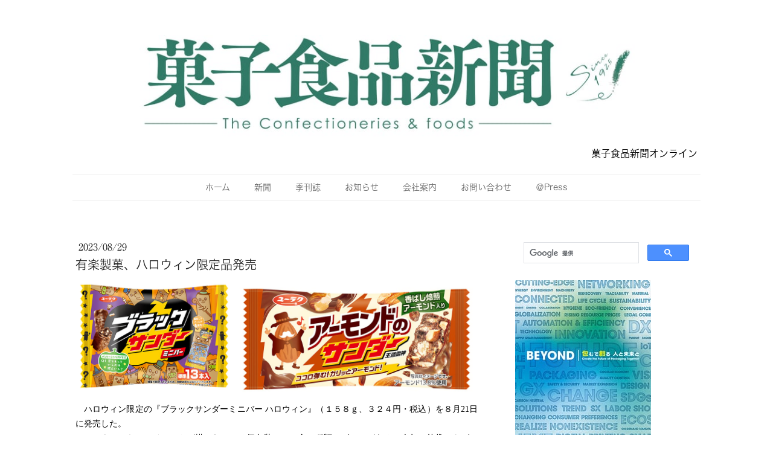

--- FILE ---
content_type: text/html; charset=UTF-8
request_url: https://www.okashi-np.com/2023/08/29/%E6%9C%89%E6%A5%BD%E8%A3%BD%E8%8F%93-%E3%83%8F%E3%83%AD%E3%82%A6%E3%82%A3%E3%83%B3%E9%99%90%E5%AE%9A%E5%93%81%E7%99%BA%E5%A3%B2/
body_size: 14904
content:
<!DOCTYPE html>
<html lang="ja-JP"><head>
    <meta charset="utf-8"/>
    <link rel="dns-prefetch preconnect" href="https://u.jimcdn.com/" crossorigin="anonymous"/>
<link rel="dns-prefetch preconnect" href="https://assets.jimstatic.com/" crossorigin="anonymous"/>
<link rel="dns-prefetch preconnect" href="https://image.jimcdn.com" crossorigin="anonymous"/>
<link rel="dns-prefetch preconnect" href="https://fonts.jimstatic.com" crossorigin="anonymous"/>
<meta name="viewport" content="width=device-width, initial-scale=1"/>
<meta http-equiv="X-UA-Compatible" content="IE=edge"/>
<meta name="description" content=""/>
<meta name="robots" content="index, follow, archive"/>
<meta property="st:section" content=""/>
<meta name="generator" content="Jimdo Creator"/>
<meta name="twitter:title" content="有楽製菓、ハロウィン限定品発売"/>
<meta name="twitter:description" content="ハロウィン限定の『ブラックサンダーミニバー ハロウィン』（１５８ｇ、３２４円・税込）を８月21日に発売した。 ハロウィンらしいイラストが描かれている個包装には、全６種類のゲームがある。今年は外袋にもゲームがあり、大人から子供まで楽しめるデザインだ。 ミニバーサイズが詰まったファミリーパックは個包装されているため、ハロウィンの配布菓子にもなる。"/>
<meta name="twitter:card" content="summary_large_image"/>
<meta property="og:url" content="https://www.okashi-np.com/2023/08/29/%E6%9C%89%E6%A5%BD%E8%A3%BD%E8%8F%93-%E3%83%8F%E3%83%AD%E3%82%A6%E3%82%A3%E3%83%B3%E9%99%90%E5%AE%9A%E5%93%81%E7%99%BA%E5%A3%B2/"/>
<meta property="og:title" content="有楽製菓、ハロウィン限定品発売"/>
<meta property="og:description" content="ハロウィン限定の『ブラックサンダーミニバー ハロウィン』（１５８ｇ、３２４円・税込）を８月21日に発売した。 ハロウィンらしいイラストが描かれている個包装には、全６種類のゲームがある。今年は外袋にもゲームがあり、大人から子供まで楽しめるデザインだ。 ミニバーサイズが詰まったファミリーパックは個包装されているため、ハロウィンの配布菓子にもなる。"/>
<meta property="og:type" content="article"/>
<meta property="og:locale" content="ja_JP"/>
<meta property="og:site_name" content="大正15年創刊の全国紙「菓子食品新聞」"/>
<meta name="twitter:image" content="https://image.jimcdn.com/cdn-cgi/image/width=4096%2Cheight=4096%2Cfit=contain%2Cformat=jpg%2C/app/cms/storage/image/path/s98a63855b38b26c6/image/i4d632683a2fd152f/version/1692671428/image.jpg"/>
<meta property="og:image" content="https://image.jimcdn.com/cdn-cgi/image/width=4096%2Cheight=4096%2Cfit=contain%2Cformat=jpg%2C/app/cms/storage/image/path/s98a63855b38b26c6/image/i4d632683a2fd152f/version/1692671428/image.jpg"/>
<meta property="og:image:width" content="668"/>
<meta property="og:image:height" content="488"/>
<meta property="og:image:secure_url" content="https://image.jimcdn.com/cdn-cgi/image/width=4096%2Cheight=4096%2Cfit=contain%2Cformat=jpg%2C/app/cms/storage/image/path/s98a63855b38b26c6/image/i4d632683a2fd152f/version/1692671428/image.jpg"/>
<meta property="article:published_time" content="2023-08-29 11:27:00"/><title>有楽製菓、ハロウィン限定品発売 - 大正15年創刊の全国紙「菓子食品新聞」</title>
<link rel="shortcut icon" href="https://u.jimcdn.com/cms/o/s98a63855b38b26c6/img/favicon.png?t=1547105637"/>
    <link rel="alternate" type="application/rss+xml" title="ブログ" href="https://www.okashi-np.com/rss/blog"/>    
<link rel="canonical" href="https://www.okashi-np.com/2023/08/29/有楽製菓-ハロウィン限定品発売/"/>

        <script src="https://assets.jimstatic.com/ckies.js.7c38a5f4f8d944ade39b.js"></script>

        <script src="https://assets.jimstatic.com/cookieControl.js.b05bf5f4339fa83b8e79.js"></script>
    <script>window.CookieControlSet.setToNormal();</script>

    <style>html,body{margin:0}.hidden{display:none}.n{padding:5px}#cc-website-title a {text-decoration: none}.cc-m-image-align-1{text-align:left}.cc-m-image-align-2{text-align:right}.cc-m-image-align-3{text-align:center}</style>

        <link href="https://u.jimcdn.com/cms/o/s98a63855b38b26c6/layout/dm_cdfa31106211b31ec7b1478dbb1d1232/css/layout.css?t=1752826309" rel="stylesheet" type="text/css" id="jimdo_layout_css"/>
<script>     /* <![CDATA[ */     /*!  loadCss [c]2014 @scottjehl, Filament Group, Inc.  Licensed MIT */     window.loadCSS = window.loadCss = function(e,n,t){var r,l=window.document,a=l.createElement("link");if(n)r=n;else{var i=(l.body||l.getElementsByTagName("head")[0]).childNodes;r=i[i.length-1]}var o=l.styleSheets;a.rel="stylesheet",a.href=e,a.media="only x",r.parentNode.insertBefore(a,n?r:r.nextSibling);var d=function(e){for(var n=a.href,t=o.length;t--;)if(o[t].href===n)return e.call(a);setTimeout(function(){d(e)})};return a.onloadcssdefined=d,d(function(){a.media=t||"all"}),a};     window.onloadCSS = function(n,o){n.onload=function(){n.onload=null,o&&o.call(n)},"isApplicationInstalled"in navigator&&"onloadcssdefined"in n&&n.onloadcssdefined(o)}     /* ]]> */ </script>     <script>
// <![CDATA[
onloadCSS(loadCss('https://assets.jimstatic.com/web.css.eb85cb55dd9a47226f063339265ecc4f.css') , function() {
    this.id = 'jimdo_web_css';
});
// ]]>
</script>
<link href="https://assets.jimstatic.com/web.css.eb85cb55dd9a47226f063339265ecc4f.css" rel="preload" as="style"/>
<noscript>
<link href="https://assets.jimstatic.com/web.css.eb85cb55dd9a47226f063339265ecc4f.css" rel="stylesheet"/>
</noscript>
    <script>
    //<![CDATA[
        var jimdoData = {"isTestserver":false,"isLcJimdoCom":false,"isJimdoHelpCenter":false,"isProtectedPage":false,"cstok":"971cee8191a339083f5bee2be255707f4f4799aa","cacheJsKey":"7653e2edaa916a4ff05a3f60695f40abfe10137f","cacheCssKey":"7653e2edaa916a4ff05a3f60695f40abfe10137f","cdnUrl":"https:\/\/assets.jimstatic.com\/","minUrl":"https:\/\/assets.jimstatic.com\/app\/cdn\/min\/file\/","authUrl":"https:\/\/a.jimdo.com\/","webPath":"https:\/\/www.okashi-np.com\/","appUrl":"https:\/\/a.jimdo.com\/","cmsLanguage":"ja_JP","isFreePackage":false,"mobile":false,"isDevkitTemplateUsed":true,"isTemplateResponsive":true,"websiteId":"s98a63855b38b26c6","pageId":1389407761,"packageId":3,"shop":{"deliveryTimeTexts":{"1":"\u304a\u5c4a\u3051\u65e5\u6570\uff1a1~3\u65e5","2":"\u304a\u5c4a\u3051\u65e5\u6570\uff1a3~5\u65e5","3":"\u304a\u5c4a\u3051\u65e5\u6570\uff1a5~8\u65e5"},"checkoutButtonText":"\u8cfc\u5165","isReady":false,"currencyFormat":{"pattern":"\u00a4#,##0","convertedPattern":"$#,##0","symbols":{"GROUPING_SEPARATOR":",","DECIMAL_SEPARATOR":".","CURRENCY_SYMBOL":"\uffe5"}},"currencyLocale":"ja_JP"},"tr":{"gmap":{"searchNotFound":"\u5165\u529b\u3055\u308c\u305f\u4f4f\u6240\u306f\u5b58\u5728\u3057\u306a\u3044\u304b\u3001\u898b\u3064\u3051\u308b\u3053\u3068\u304c\u3067\u304d\u307e\u305b\u3093\u3067\u3057\u305f\u3002","routeNotFound":"\u30eb\u30fc\u30c8\u304c\u8a08\u7b97\u3067\u304d\u307e\u305b\u3093\u3067\u3057\u305f\u3002\u76ee\u7684\u5730\u304c\u9060\u3059\u304e\u308b\u304b\u660e\u78ba\u3067\u306f\u306a\u3044\u53ef\u80fd\u6027\u304c\u3042\u308a\u307e\u3059\u3002"},"shop":{"checkoutSubmit":{"next":"\u6b21\u3078","wait":"\u304a\u5f85\u3061\u304f\u3060\u3055\u3044"},"paypalError":"\u30a8\u30e9\u30fc\u304c\u767a\u751f\u3057\u307e\u3057\u305f\u3002\u518d\u5ea6\u304a\u8a66\u3057\u304f\u3060\u3055\u3044\u3002","cartBar":"\u30b7\u30e7\u30c3\u30d4\u30f3\u30b0\u30ab\u30fc\u30c8\u3092\u78ba\u8a8d","maintenance":"\u7533\u3057\u8a33\u3054\u3056\u3044\u307e\u305b\u3093\u3001\u30e1\u30f3\u30c6\u30ca\u30f3\u30b9\u4e2d\u306e\u305f\u3081\u4e00\u6642\u7684\u306b\u30b7\u30e7\u30c3\u30d7\u304c\u5229\u7528\u3067\u304d\u307e\u305b\u3093\u3002\u3054\u8ff7\u60d1\u3092\u304a\u304b\u3051\u3057\u7533\u3057\u8a33\u3054\u3056\u3044\u307e\u305b\u3093\u304c\u3001\u304a\u6642\u9593\u3092\u3042\u3051\u3066\u518d\u5ea6\u304a\u8a66\u3057\u304f\u3060\u3055\u3044\u3002","addToCartOverlay":{"productInsertedText":"\u30ab\u30fc\u30c8\u306b\u5546\u54c1\u304c\u8ffd\u52a0\u3055\u308c\u307e\u3057\u305f","continueShoppingText":"\u8cb7\u3044\u7269\u3092\u7d9a\u3051\u308b","reloadPageText":"\u66f4\u65b0"},"notReadyText":"\u3053\u3061\u3089\u306e\u30b7\u30e7\u30c3\u30d7\u306f\u73fe\u5728\u6e96\u5099\u4e2d\u306e\u305f\u3081\u3054\u5229\u7528\u3044\u305f\u3060\u3051\u307e\u305b\u3093\u3002\u30b7\u30e7\u30c3\u30d7\u30aa\u30fc\u30ca\u30fc\u306f\u4ee5\u4e0b\u3092\u3054\u78ba\u8a8d\u304f\u3060\u3055\u3044\u3002https:\/\/help.jimdo.com\/hc\/ja\/articles\/115005521583","numLeftText":"\u73fe\u5728\u3053\u306e\u5546\u54c1\u306f {:num} \u307e\u3067\u8cfc\u5165\u3067\u304d\u307e\u3059\u3002","oneLeftText":"\u3053\u306e\u5546\u54c1\u306e\u5728\u5eab\u306f\u6b8b\u308a1\u70b9\u3067\u3059"},"common":{"timeout":"\u30a8\u30e9\u30fc\u304c\u767a\u751f\u3044\u305f\u3057\u307e\u3057\u305f\u3002\u5f8c\u307b\u3069\u518d\u5b9f\u884c\u3057\u3066\u304f\u3060\u3055\u3044\u3002"},"form":{"badRequest":"\u30a8\u30e9\u30fc\u304c\u767a\u751f\u3057\u307e\u3057\u305f\u3002\u5f8c\u307b\u3069\u6539\u3081\u3066\u304a\u8a66\u3057\u304f\u3060\u3055\u3044\u3002"}},"jQuery":"jimdoGen002","isJimdoMobileApp":false,"bgConfig":null,"bgFullscreen":null,"responsiveBreakpointLandscape":767,"responsiveBreakpointPortrait":480,"copyableHeadlineLinks":false,"tocGeneration":false,"googlemapsConsoleKey":false,"loggingForAnalytics":false,"loggingForPredefinedPages":false,"isFacebookPixelIdEnabled":false,"userAccountId":"5e68b029-62fe-4992-afe8-b5255e935ad6","dmp":{"typesquareFontApiKey":"4L6CCYWjET8%3D","typesquareFontApiScriptUrl":"\/\/code.typesquare.com\/static\/4L6CCYWjET8%253D\/ts105.js","typesquareFontsAvailable":true}};
    // ]]>
</script>

     <script> (function(window) { 'use strict'; var regBuff = window.__regModuleBuffer = []; var regModuleBuffer = function() { var args = [].slice.call(arguments); regBuff.push(args); }; if (!window.regModule) { window.regModule = regModuleBuffer; } })(window); </script>
    <script src="https://assets.jimstatic.com/web.js.24f3cfbc36a645673411.js" async="true"></script>
    <script src="https://assets.jimstatic.com/at.js.62588d64be2115a866ce.js"></script>
    
</head>

<body class="body cc-page cc-page-blog j-m-gallery-styles j-m-video-styles j-m-hr-styles j-m-header-styles j-m-text-styles j-m-emotionheader-styles j-m-htmlCode-styles j-m-rss-styles j-m-form-styles j-m-table-styles j-m-textWithImage-styles j-m-downloadDocument-styles j-m-imageSubtitle-styles j-m-flickr-styles j-m-googlemaps-styles j-m-blogSelection-styles j-m-comment-styles j-m-jimdo-styles j-m-profile-styles j-m-guestbook-styles j-m-promotion-styles j-m-twitter-styles j-m-hgrid-styles j-m-shoppingcart-styles j-m-catalog-styles j-m-product-styles-disabled j-m-facebook-styles j-m-sharebuttons-styles-disabled j-m-formnew-styles-disabled j-m-callToAction-styles j-m-turbo-styles j-m-spacing-styles j-m-googleplus-styles j-m-dummy-styles j-m-search-styles j-m-booking-styles j-m-socialprofiles-styles j-footer-styles cc-pagemode-default cc-content-parent" id="page-1389407761">

<div id="cc-inner" class="cc-content-parent">
  <!-- _main.sass -->
  <input type="checkbox" id="jtpl-navigation__checkbox" class="jtpl-navigation__checkbox"/><div class="jtpl-main cc-content-parent">

    <!-- background-area -->
    <div class="jtpl-background-area" background-area=""></div>
    <!-- END background-area -->

    <!-- _mobile-navigation.sass-->
    <div class="jtpl-mobile-topbar navigation-colors navigation-colors--transparency">
      <label for="jtpl-navigation__checkbox" class="jtpl-navigation__label navigation-colors__menu-icon">
        <span class="jtpl-navigation__icon navigation-colors__menu-icon"></span>
      </label>
    </div>
    <div class="jtpl-mobile-navigation navigation-colors navigation-colors--transparency">
      <div class="jtpl-mobile-navigation-container">
        <div data-container="navigation"><div class="j-nav-variant-nested"><ul class="cc-nav-level-0 j-nav-level-0"><li id="cc-nav-view-1289770461" class="jmd-nav__list-item-0"><a href="/" data-link-title="ホーム">ホーム</a></li><li id="cc-nav-view-1342475761" class="jmd-nav__list-item-0"><a href="/新聞/" data-link-title="新聞">新聞</a></li><li id="cc-nav-view-1342475861" class="jmd-nav__list-item-0"><a href="/季刊誌/" data-link-title="季刊誌">季刊誌</a></li><li id="cc-nav-view-1289914461" class="jmd-nav__list-item-0"><a href="/お知らせ/" data-link-title="お知らせ">お知らせ</a></li><li id="cc-nav-view-1289770561" class="jmd-nav__list-item-0"><a href="/会社案内/" data-link-title="会社案内">会社案内</a></li><li id="cc-nav-view-1289770661" class="jmd-nav__list-item-0"><a href="/お問い合わせ/" data-link-title="お問い合わせ">お問い合わせ</a></li><li id="cc-nav-view-1393090561" class="jmd-nav__list-item-0"><a href="/press/" data-link-title="＠Press">＠Press</a></li></ul></div></div>
      </div>
    </div>
    <!-- END _mobile-navigation.sass-->
      <div class="jtpl-section__gutter layout-alignment content-options-box cc-content-parent">

      <!-- _header.sass -->
      <header class="jtpl-header"><div class="jtpl-header__container">
          <div id="cc-website-logo" class="cc-single-module-element"><div id="cc-m-7102345861" class="j-module n j-imageSubtitle"><div class="cc-m-image-container"><figure class="cc-imagewrapper cc-m-image-align-3">
<a href="https://www.okashi-np.com/" target="_self"><img srcset="https://image.jimcdn.com/cdn-cgi/image/width=320%2Cheight=10000%2Cfit=contain%2Cformat=png%2C/app/cms/storage/image/path/s98a63855b38b26c6/image/i02a460c05c0ea189/version/1752826045/image.png 320w, https://image.jimcdn.com/cdn-cgi/image/width=640%2Cheight=10000%2Cfit=contain%2Cformat=png%2C/app/cms/storage/image/path/s98a63855b38b26c6/image/i02a460c05c0ea189/version/1752826045/image.png 640w, https://image.jimcdn.com/cdn-cgi/image/width=960%2Cheight=10000%2Cfit=contain%2Cformat=png%2C/app/cms/storage/image/path/s98a63855b38b26c6/image/i02a460c05c0ea189/version/1752826045/image.png 960w, https://image.jimcdn.com/cdn-cgi/image/width=1086%2Cheight=10000%2Cfit=contain%2Cformat=png%2C/app/cms/storage/image/path/s98a63855b38b26c6/image/i02a460c05c0ea189/version/1752826045/image.png 1086w, https://image.jimcdn.com/cdn-cgi/image//app/cms/storage/image/path/s98a63855b38b26c6/image/i02a460c05c0ea189/version/1752826045/image.png 1280w" sizes="(min-width: 1086px) 1086px, 100vw" id="cc-m-imagesubtitle-image-7102345861" src="https://image.jimcdn.com/cdn-cgi/image/width=1086%2Cheight=10000%2Cfit=contain%2Cformat=png%2C/app/cms/storage/image/path/s98a63855b38b26c6/image/i02a460c05c0ea189/version/1752826045/image.png" alt="大正15年創刊の全国紙「菓子食品新聞」" class="" data-src-width="1280" data-src-height="216" data-src="https://image.jimcdn.com/cdn-cgi/image/width=1086%2Cheight=10000%2Cfit=contain%2Cformat=png%2C/app/cms/storage/image/path/s98a63855b38b26c6/image/i02a460c05c0ea189/version/1752826045/image.png" data-image-id="4812913961"/></a>    

</figure>
</div>
<div class="cc-clear"></div>
<script id="cc-m-reg-7102345861">// <![CDATA[

    window.regModule("module_imageSubtitle", {"data":{"imageExists":true,"hyperlink":"http:\/\/page-1981886422\/","hyperlink_target":"","hyperlinkAsString":"","pinterest":"0","id":7102345861,"widthEqualsContent":"1","resizeWidth":"1086","resizeHeight":184},"id":7102345861});
// ]]>
</script></div></div>
          <div id="cc-website-title" class="cc-single-module-element"><div id="cc-m-7704765461" class="j-module n j-header"><a href="https://www.okashi-np.com/"><span class="cc-within-single-module-element j-website-title-content" id="cc-m-header-7704765461">菓子食品新聞オンライン</span></a></div></div>
        </div>

        <div class="jtpl-navigation">
          <!-- navigation.sass -->
          <nav class="jtpl-navigation__inner navigation-colors navigation-alignment" data-dropdown="true"><div data-container="navigation"><div class="j-nav-variant-nested"><ul class="cc-nav-level-0 j-nav-level-0"><li id="cc-nav-view-1289770461" class="jmd-nav__list-item-0"><a href="/" data-link-title="ホーム">ホーム</a></li><li id="cc-nav-view-1342475761" class="jmd-nav__list-item-0"><a href="/新聞/" data-link-title="新聞">新聞</a></li><li id="cc-nav-view-1342475861" class="jmd-nav__list-item-0"><a href="/季刊誌/" data-link-title="季刊誌">季刊誌</a></li><li id="cc-nav-view-1289914461" class="jmd-nav__list-item-0"><a href="/お知らせ/" data-link-title="お知らせ">お知らせ</a></li><li id="cc-nav-view-1289770561" class="jmd-nav__list-item-0"><a href="/会社案内/" data-link-title="会社案内">会社案内</a></li><li id="cc-nav-view-1289770661" class="jmd-nav__list-item-0"><a href="/お問い合わせ/" data-link-title="お問い合わせ">お問い合わせ</a></li><li id="cc-nav-view-1393090561" class="jmd-nav__list-item-0"><a href="/press/" data-link-title="＠Press">＠Press</a></li></ul></div></div>
          </nav><!-- END navigation.sass --><!-- _cart.sass --><div class="jtpl-cart">
            
          </div>
          <!-- END _cart.sass -->

        </div>

      </header><!-- END _header-sass --><!-- _content-container.sass --><div class="jtpl-content__container cc-content-parent">
        <div class="jtpl-breadcrump breadcrumb-options">
          <div data-container="navigation"><div class="j-nav-variant-breadcrumb"><ol/></div></div>
        </div>

        <div class="jtpl-content content-options cc-content-parent">
          <div id="content_area" data-container="content"><div id="content_start"></div>
        <article class="j-blog"><div class="n j-blog-meta j-blog-post--header">
    <div class="j-text j-module n">
                <span class="j-text j-blog-post--date">
            2023/08/29        </span>
    </div>
    <h1 class="j-blog-header j-blog-headline j-blog-post--headline">有楽製菓、ハロウィン限定品発売</h1>
</div>
<div class="post j-blog-content">
        <div id="cc-matrix-2108267361"><div id="cc-m-8224864161" class="j-module n j-gallery "><div class="cc-m-gallery-container cc-m-gallery-cool clearover" id="cc-m-gallery-8224864161">
    <div class="cc-m-gallery-cool-item" id="gallery_thumb_5473049561">
        <div>
            
                <a rel="lightbox[8224864161]" href="javascript:" data-href="https://image.jimcdn.com/cdn-cgi/image//app/cms/storage/image/path/s98a63855b38b26c6/image/i4d632683a2fd152f/version/1692671428/image.jpg" data-title="ブラックサンダーミニバー ハロウィン"><img src="https://image.jimcdn.com/cdn-cgi/image/width=1920%2Cheight=400%2Cfit=contain%2Cformat=jpg%2C/app/cms/storage/image/path/s98a63855b38b26c6/image/i4d632683a2fd152f/version/1692671428/image.jpg" data-orig-width="668" data-orig-height="488" alt="ブラックサンダーミニバー ハロウィン"/></a>        </div>
    </div>
    <div class="cc-m-gallery-cool-item" id="gallery_thumb_5473049661">
        <div>
            
                <a rel="lightbox[8224864161]" href="javascript:" data-href="https://image.jimcdn.com/cdn-cgi/image//app/cms/storage/image/path/s98a63855b38b26c6/image/i0e3266049a84eb4d/version/1692671428/image.jpg" data-title="アーモンドのサンダー"><img src="https://image.jimcdn.com/cdn-cgi/image//app/cms/storage/image/path/s98a63855b38b26c6/image/i0e3266049a84eb4d/version/1692671428/image.jpg" data-orig-width="818" data-orig-height="394" alt="アーモンドのサンダー"/></a>        </div>
    </div>
</div>
<script id="cc-m-reg-8224864161">// <![CDATA[

    window.regModule("module_gallery", {"view":"3","countImages":2,"variant":"cool","selector":"#cc-m-gallery-8224864161","imageCount":2,"enlargeable":"1","multiUpload":true,"autostart":1,"pause":"4","showSliderThumbnails":1,"coolSize":"2","coolPadding":"3","stackCount":"3","stackPadding":"3","options":{"pinterest":"0"},"id":8224864161});
// ]]>
</script></div><div id="cc-m-8224864061" class="j-module n j-text "><p class="MsoNormal" style="margin: 0mm 0mm 0.0001pt; text-align: justify; font-size: 10.5pt; font-family: Century, serif; caret-color: #000000; color: #000000; text-indent: 10.5pt;">
    <span style="font-family: 'ＭＳ 明朝';">ハロウィン限定の『ブラックサンダーミニバー</span> <span style="font-family: 'ＭＳ 明朝';">ハロウィン』（１５８ｇ、３２４円・税込）を８月</span><span lang="EN-US" xml:lang="EN-US">21</span><span style="font-family: 'ＭＳ 明朝';">日に発売した。</span>
</p>

<p class="MsoNormal" style="margin: 0mm 0mm 0.0001pt; text-align: justify; font-size: 10.5pt; font-family: Century, serif; caret-color: #000000; color: #000000; text-indent: 10.5pt;">
    <span style="font-family: 'ＭＳ 明朝';">ハロウィンらしいイラストが描かれている個包装には、全６種類のゲームがある。今年は外袋にもゲームがあり、大人から子供まで楽しめるデザインだ。</span>
</p>

<p class="MsoNormal" style="margin: 0mm 0mm 0.0001pt; text-align: justify; font-size: 10.5pt; font-family: Century, serif; caret-color: #000000; color: #000000; text-indent: 10.5pt;">
    <span style="font-family: 'ＭＳ 明朝';">ミニバーサイズが詰まったファミリーパックは個包装されているため、ハロウィンの配布菓子にもなる。</span>
</p>

<p class="MsoNormal" style="margin: 0mm 0mm 0.0001pt; text-align: justify; font-size: 10.5pt; font-family: Century, serif; caret-color: #000000; color: #000000; text-indent: 10.5pt;">
    <span style="font-family: 'ＭＳ 明朝';">『アーモンドのサンダー』（</span><span lang="EN-US" xml:lang="EN-US">19</span><span style="font-family: 'ＭＳ 明朝';">ｇ、５４円・税込）を８月</span><span lang="EN-US" xml:lang="EN-US">22</span><span style="font-family: 'ＭＳ 明朝';">日からＣＶＳで先行、９月</span><span lang="EN-US" xml:lang="EN-US">18</span><span style="font-family: 'ＭＳ 明朝';">日から全国で発売する。</span>
</p>

<p class="MsoNormal" style="margin: 0mm 0mm 0.0001pt; text-align: justify; font-size: 10.5pt; font-family: Century, serif; caret-color: #000000; color: #000000; text-indent: 10.5pt;">
    <span style="font-family: 'ＭＳ 明朝';">同品は、３種類のアーモンド原料を使用することで、「アーモンドの香り・食感・味わい」を堪能できるナッツチョコバーとして開発されたもの。</span>
</p>

<p class="MsoNormal" style="margin: 0mm 0mm 0.0001pt; text-align: justify; font-size: 10.5pt; font-family: Century, serif; caret-color: #000000; color: #000000; text-indent: 10.5pt;">
    <span style="font-family: 'ＭＳ 明朝';">昨年よりも焙煎アーモンドの使用量を</span><span lang="EN-US" xml:lang="EN-US">14</span><span style="font-family: 'ＭＳ 明朝';">％増量し、アーモンドの食感や香ばしさを高めた。またチョコレートもミルク感の強いものに変更。隠し味にコーヒー粉末を加えることで、美味しさに深みを出した。</span>
</p>

<p class="MsoNormal" style="margin: 0mm 0mm 0.0001pt; text-align: justify; font-size: 10.5pt; font-family: Century, serif; caret-color: #000000; color: #000000; text-indent: 10.5pt;">
    <span style="font-family: 'ＭＳ 明朝';">パッケージには、アーモンドをモチーフにしたキャラクターが描かれており、『ブラックサンダー』らしい遊び心のあるデザインになっている。</span>
</p></div></div>
        </div><div class="j-module n j-text j-blog-post--tags-wrapper"><span class="j-blog-post--tags--template" style="display: none;"><a class="j-blog-post--tag" href="https://www.okashi-np.com/ブログ/?tag=tagPlaceholder">tagPlaceholder</a></span><span class="j-blog-post--tags-label" style="display: none;">カテゴリ：</span> <span class="j-blog-post--tags-list"></span></div><div class="n" id="flexsocialbuttons">
<div class="cc-sharebuttons-element cc-sharebuttons-size-32 cc-sharebuttons-style-colored cc-sharebuttons-design-round cc-sharebuttons-align-left">


    <a class="cc-sharebuttons-facebook" href="http://www.facebook.com/sharer.php?u=https://www.okashi-np.com/2023/08/29/%E6%9C%89%E6%A5%BD%E8%A3%BD%E8%8F%93-%E3%83%8F%E3%83%AD%E3%82%A6%E3%82%A3%E3%83%B3%E9%99%90%E5%AE%9A%E5%93%81%E7%99%BA%E5%A3%B2/&amp;t=%E6%9C%89%E6%A5%BD%E8%A3%BD%E8%8F%93%E3%80%81%E3%83%8F%E3%83%AD%E3%82%A6%E3%82%A3%E3%83%B3%E9%99%90%E5%AE%9A%E5%93%81%E7%99%BA%E5%A3%B2" title="Facebook" target="_blank"></a><a class="cc-sharebuttons-x" href="https://x.com/share?text=%E6%9C%89%E6%A5%BD%E8%A3%BD%E8%8F%93%E3%80%81%E3%83%8F%E3%83%AD%E3%82%A6%E3%82%A3%E3%83%B3%E9%99%90%E5%AE%9A%E5%93%81%E7%99%BA%E5%A3%B2&amp;url=https%3A%2F%2Fwww.okashi-np.com%2F2023%2F08%2F29%2F%25E6%259C%2589%25E6%25A5%25BD%25E8%25A3%25BD%25E8%258F%2593-%25E3%2583%258F%25E3%2583%25AD%25E3%2582%25A6%25E3%2582%25A3%25E3%2583%25B3%25E9%2599%2590%25E5%25AE%259A%25E5%2593%2581%25E7%2599%25BA%25E5%25A3%25B2%2F" title="X" target="_blank"></a><a class="cc-sharebuttons-mail" href="mailto:?subject=%E6%9C%89%E6%A5%BD%E8%A3%BD%E8%8F%93%E3%80%81%E3%83%8F%E3%83%AD%E3%82%A6%E3%82%A3%E3%83%B3%E9%99%90%E5%AE%9A%E5%93%81%E7%99%BA%E5%A3%B2&amp;body=https://www.okashi-np.com/2023/08/29/%E6%9C%89%E6%A5%BD%E8%A3%BD%E8%8F%93-%E3%83%8F%E3%83%AD%E3%82%A6%E3%82%A3%E3%83%B3%E9%99%90%E5%AE%9A%E5%93%81%E7%99%BA%E5%A3%B2/" title="メールアドレス" target=""></a><a class="cc-sharebuttons-line" href="http://line.me/R/msg/text/?%E6%9C%89%E6%A5%BD%E8%A3%BD%E8%8F%93%E3%80%81%E3%83%8F%E3%83%AD%E3%82%A6%E3%82%A3%E3%83%B3%E9%99%90%E5%AE%9A%E5%93%81%E7%99%BA%E5%A3%B2%0Ahttps://www.okashi-np.com/2023/08/29/%E6%9C%89%E6%A5%BD%E8%A3%BD%E8%8F%93-%E3%83%8F%E3%83%AD%E3%82%A6%E3%82%A3%E3%83%B3%E9%99%90%E5%AE%9A%E5%93%81%E7%99%BA%E5%A3%B2/" title="Line" target="_blank"></a>

</div>
</div></article>
        </div>
        </div>

        <aside class="jtpl-sidebar sidebar-options"><div data-container="sidebar"><div id="cc-matrix-1748073761"><div id="cc-m-7934206061" class="j-module n j-htmlCode "><script async="async" src="https://cse.google.com/cse.js?cx=008834156430321154098:od5cqqybntv"></script>
<div class="gcse-search">
</div></div><div id="cc-m-8325941761" class="j-module n j-imageSubtitle "><figure class="cc-imagewrapper cc-m-image-align-1">
<a href="https://www.japanpack.jp/" target="_blank"><img srcset="https://image.jimcdn.com/cdn-cgi/image/width=225%2Cheight=10000%2Cfit=contain%2Cformat=jpg%2C/app/cms/storage/image/path/s98a63855b38b26c6/image/ib7ab4203888ed355/version/1756344845/image.jpg 225w, https://image.jimcdn.com/cdn-cgi/image/width=320%2Cheight=10000%2Cfit=contain%2Cformat=jpg%2C/app/cms/storage/image/path/s98a63855b38b26c6/image/ib7ab4203888ed355/version/1756344845/image.jpg 320w, https://image.jimcdn.com/cdn-cgi/image/width=450%2Cheight=10000%2Cfit=contain%2Cformat=jpg%2C/app/cms/storage/image/path/s98a63855b38b26c6/image/ib7ab4203888ed355/version/1756344845/image.jpg 450w" sizes="(min-width: 225px) 225px, 100vw" id="cc-m-imagesubtitle-image-8325941761" src="https://image.jimcdn.com/cdn-cgi/image/width=225%2Cheight=10000%2Cfit=contain%2Cformat=jpg%2C/app/cms/storage/image/path/s98a63855b38b26c6/image/ib7ab4203888ed355/version/1756344845/image.jpg" alt="" class="" data-src-width="565" data-src-height="800" data-src="https://image.jimcdn.com/cdn-cgi/image/width=225%2Cheight=10000%2Cfit=contain%2Cformat=jpg%2C/app/cms/storage/image/path/s98a63855b38b26c6/image/ib7ab4203888ed355/version/1756344845/image.jpg" data-image-id="5556243561"/></a>    

</figure>

<div class="cc-clear"></div>
<script id="cc-m-reg-8325941761">// <![CDATA[

    window.regModule("module_imageSubtitle", {"data":{"imageExists":true,"hyperlink":"https:\/\/www.japanpack.jp\/","hyperlink_target":"_blank","hyperlinkAsString":"https:\/\/www.japanpack.jp\/","pinterest":"0","id":8325941761,"widthEqualsContent":"0","resizeWidth":"225","resizeHeight":319},"id":8325941761});
// ]]>
</script></div><div id="cc-m-8326449061" class="j-module n j-imageSubtitle "><figure class="cc-imagewrapper cc-m-image-align-1">
<a href="https://jpi-expo.jp/" target="_blank"><img srcset="https://image.jimcdn.com/cdn-cgi/image/width=227%2Cheight=10000%2Cfit=contain%2Cformat=png%2C/app/cms/storage/image/path/s98a63855b38b26c6/image/i1fbeb0f35f8157d4/version/1756777297/image.png 227w, https://image.jimcdn.com/cdn-cgi/image/width=320%2Cheight=10000%2Cfit=contain%2Cformat=png%2C/app/cms/storage/image/path/s98a63855b38b26c6/image/i1fbeb0f35f8157d4/version/1756777297/image.png 320w, https://image.jimcdn.com/cdn-cgi/image/width=454%2Cheight=10000%2Cfit=contain%2Cformat=png%2C/app/cms/storage/image/path/s98a63855b38b26c6/image/i1fbeb0f35f8157d4/version/1756777297/image.png 454w" sizes="(min-width: 227px) 227px, 100vw" id="cc-m-imagesubtitle-image-8326449061" src="https://image.jimcdn.com/cdn-cgi/image/width=227%2Cheight=10000%2Cfit=contain%2Cformat=png%2C/app/cms/storage/image/path/s98a63855b38b26c6/image/i1fbeb0f35f8157d4/version/1756777297/image.png" alt="" class="" data-src-width="557" data-src-height="787" data-src="https://image.jimcdn.com/cdn-cgi/image/width=227%2Cheight=10000%2Cfit=contain%2Cformat=png%2C/app/cms/storage/image/path/s98a63855b38b26c6/image/i1fbeb0f35f8157d4/version/1756777297/image.png" data-image-id="5556610161"/></a>    

</figure>

<div class="cc-clear"></div>
<script id="cc-m-reg-8326449061">// <![CDATA[

    window.regModule("module_imageSubtitle", {"data":{"imageExists":true,"hyperlink":"https:\/\/jpi-expo.jp\/","hyperlink_target":"_blank","hyperlinkAsString":"https:\/\/jpi-expo.jp\/","pinterest":"0","id":8326449061,"widthEqualsContent":"0","resizeWidth":"227","resizeHeight":321},"id":8326449061});
// ]]>
</script></div><div id="cc-m-8105781161" class="j-module n j-imageSubtitle "><figure class="cc-imagewrapper cc-m-image-align-1">
<a href="https://m.marshmallow.co.jp/_mn/?utm_source=MN&amp;utm_medium=BrMnPr&amp;utm_campaign=BrMnPr" target="_blank"><img srcset="https://image.jimcdn.com/cdn-cgi/image/width=231%2Cheight=10000%2Cfit=contain%2Cformat=jpg%2C/app/cms/storage/image/path/s98a63855b38b26c6/image/i5cbbd84972a1c28d/version/1725597837/image.jpg 231w, https://image.jimcdn.com/cdn-cgi/image//app/cms/storage/image/path/s98a63855b38b26c6/image/i5cbbd84972a1c28d/version/1725597837/image.jpg 240w" sizes="(min-width: 231px) 231px, 100vw" id="cc-m-imagesubtitle-image-8105781161" src="https://image.jimcdn.com/cdn-cgi/image/width=231%2Cheight=10000%2Cfit=contain%2Cformat=jpg%2C/app/cms/storage/image/path/s98a63855b38b26c6/image/i5cbbd84972a1c28d/version/1725597837/image.jpg" alt="" class="" data-src-width="240" data-src-height="120" data-src="https://image.jimcdn.com/cdn-cgi/image/width=231%2Cheight=10000%2Cfit=contain%2Cformat=jpg%2C/app/cms/storage/image/path/s98a63855b38b26c6/image/i5cbbd84972a1c28d/version/1725597837/image.jpg" data-image-id="5359692461"/></a>    

</figure>

<div class="cc-clear"></div>
<script id="cc-m-reg-8105781161">// <![CDATA[

    window.regModule("module_imageSubtitle", {"data":{"imageExists":true,"hyperlink":"https:\/\/m.marshmallow.co.jp\/_mn\/?utm_source=MN&utm_medium=BrMnPr&utm_campaign=BrMnPr","hyperlink_target":"_blank","hyperlinkAsString":"https:\/\/m.marshmallow.co.jp\/_mn\/?utm_source=MN&utm_medium=BrMnPr&utm_campaign=BrMnPr","pinterest":"0","id":8105781161,"widthEqualsContent":"0","resizeWidth":"231","resizeHeight":116},"id":8105781161});
// ]]>
</script></div><div id="cc-m-7944593261" class="j-module n j-imageSubtitle "><figure class="cc-imagewrapper cc-m-image-align-1">
<a href="https://www.ryukakusan.co.jp/promotion5" target="_blank"><img srcset="https://image.jimcdn.com/cdn-cgi/image//app/cms/storage/image/path/s98a63855b38b26c6/image/ic0d2dbda891c5504/version/1584423107/image.jpg 230w" sizes="(min-width: 231px) 231px, 100vw" id="cc-m-imagesubtitle-image-7944593261" src="https://image.jimcdn.com/cdn-cgi/image//app/cms/storage/image/path/s98a63855b38b26c6/image/ic0d2dbda891c5504/version/1584423107/image.jpg" alt="" class="" data-src-width="230" data-src-height="130" data-src="https://image.jimcdn.com/cdn-cgi/image//app/cms/storage/image/path/s98a63855b38b26c6/image/ic0d2dbda891c5504/version/1584423107/image.jpg" data-image-id="5252540561"/></a>    

</figure>

<div class="cc-clear"></div>
<script id="cc-m-reg-7944593261">// <![CDATA[

    window.regModule("module_imageSubtitle", {"data":{"imageExists":true,"hyperlink":"https:\/\/www.ryukakusan.co.jp\/promotion5","hyperlink_target":"_blank","hyperlinkAsString":"https:\/\/www.ryukakusan.co.jp\/promotion5","pinterest":"0","id":7944593261,"widthEqualsContent":"0","resizeWidth":230,"resizeHeight":130},"id":7944593261});
// ]]>
</script></div><div id="cc-m-7940801661" class="j-module n j-imageSubtitle "><figure class="cc-imagewrapper cc-m-image-align-1">
<a href="http://www.ginbis.co.jp/" target="_blank"><img srcset="https://image.jimcdn.com/cdn-cgi/image/width=231%2Cheight=10000%2Cfit=contain%2Cformat=jpg%2C/app/cms/storage/image/path/s98a63855b38b26c6/image/i4e00fe3f8004d1d3/version/1608778291/image.jpg 231w, https://image.jimcdn.com/cdn-cgi/image/width=320%2Cheight=10000%2Cfit=contain%2Cformat=jpg%2C/app/cms/storage/image/path/s98a63855b38b26c6/image/i4e00fe3f8004d1d3/version/1608778291/image.jpg 320w, https://image.jimcdn.com/cdn-cgi/image/width=462%2Cheight=10000%2Cfit=contain%2Cformat=jpg%2C/app/cms/storage/image/path/s98a63855b38b26c6/image/i4e00fe3f8004d1d3/version/1608778291/image.jpg 462w" sizes="(min-width: 231px) 231px, 100vw" id="cc-m-imagesubtitle-image-7940801661" src="https://image.jimcdn.com/cdn-cgi/image/width=231%2Cheight=10000%2Cfit=contain%2Cformat=jpg%2C/app/cms/storage/image/path/s98a63855b38b26c6/image/i4e00fe3f8004d1d3/version/1608778291/image.jpg" alt="" class="" data-src-width="591" data-src-height="334" data-src="https://image.jimcdn.com/cdn-cgi/image/width=231%2Cheight=10000%2Cfit=contain%2Cformat=jpg%2C/app/cms/storage/image/path/s98a63855b38b26c6/image/i4e00fe3f8004d1d3/version/1608778291/image.jpg" data-image-id="5249520961"/></a>    

</figure>

<div class="cc-clear"></div>
<script id="cc-m-reg-7940801661">// <![CDATA[

    window.regModule("module_imageSubtitle", {"data":{"imageExists":true,"hyperlink":"http:\/\/www.ginbis.co.jp\/","hyperlink_target":"_blank","hyperlinkAsString":"http:\/\/www.ginbis.co.jp\/","pinterest":"0","id":7940801661,"widthEqualsContent":"0","resizeWidth":"231","resizeHeight":131},"id":7940801661});
// ]]>
</script></div><div id="cc-m-7954664161" class="j-module n j-imageSubtitle "><figure class="cc-imagewrapper cc-m-image-align-1">
<a href="https://www.lion-k.co.jp/" target="_blank"><img srcset="https://image.jimcdn.com/cdn-cgi/image/width=231%2Cheight=10000%2Cfit=contain%2Cformat=jpg%2C/app/cms/storage/image/path/s98a63855b38b26c6/image/ic05970f8aab248e8/version/1616552880/image.jpg 231w, https://image.jimcdn.com/cdn-cgi/image/width=320%2Cheight=10000%2Cfit=contain%2Cformat=jpg%2C/app/cms/storage/image/path/s98a63855b38b26c6/image/ic05970f8aab248e8/version/1616552880/image.jpg 320w, https://image.jimcdn.com/cdn-cgi/image//app/cms/storage/image/path/s98a63855b38b26c6/image/ic05970f8aab248e8/version/1616552880/image.jpg 460w" sizes="(min-width: 231px) 231px, 100vw" id="cc-m-imagesubtitle-image-7954664161" src="https://image.jimcdn.com/cdn-cgi/image/width=231%2Cheight=10000%2Cfit=contain%2Cformat=jpg%2C/app/cms/storage/image/path/s98a63855b38b26c6/image/ic05970f8aab248e8/version/1616552880/image.jpg" alt="" class="" data-src-width="460" data-src-height="260" data-src="https://image.jimcdn.com/cdn-cgi/image/width=231%2Cheight=10000%2Cfit=contain%2Cformat=jpg%2C/app/cms/storage/image/path/s98a63855b38b26c6/image/ic05970f8aab248e8/version/1616552880/image.jpg" data-image-id="5259364661"/></a>    

</figure>

<div class="cc-clear"></div>
<script id="cc-m-reg-7954664161">// <![CDATA[

    window.regModule("module_imageSubtitle", {"data":{"imageExists":true,"hyperlink":"https:\/\/www.lion-k.co.jp\/","hyperlink_target":"_blank","hyperlinkAsString":"https:\/\/www.lion-k.co.jp\/","pinterest":"0","id":7954664161,"widthEqualsContent":"0","resizeWidth":"231","resizeHeight":131},"id":7954664161});
// ]]>
</script></div><div id="cc-m-7240276961" class="j-module n j-text "><p>
    <strong>菓子食品新聞株式会社</strong>
</p>

<p style="padding-left: 30px;">
    <span style="font-size: 12px;">所在地：</span>
</p>

<p style="padding-left: 30px;">
    <span style="font-size: 12px;">　〒113-0034</span>
</p>

<p style="padding-left: 30px;">
    <span style="font-size: 12px;">　東京都文京区</span><span style="font-size: 12px;">湯島2-31-24</span>
</p>

<p style="padding-left: 30px;">
    <span style="font-size: 12px;">　湯島ベアービル6F</span><br/>
    <span style="font-size: 12px;">TEL：03-3868-3101</span><br/>
    <span style="font-size: 12px;">FAX：03-3868-3181</span><br/>
    <span style="font-size: 12px;">E-mail：<strong>info@okashi-np.com</strong></span>
</p></div><div id="cc-m-7916381461" class="j-module n j-htmlCode "><script async="async" src="https://pagead2.googlesyndication.com/pagead/js/adsbygoogle.js?client=ca-pub-4709053917192643" crossorigin="anonymous"></script></div></div></div>
        </aside>
</div>
      <!-- END _content-container.sass -->

      <!-- _footer.sass -->
      <footer class="jtpl-footer footer-options"><div id="contentfooter" data-container="footer">

    
    <div class="j-meta-links">
        <a href="//www.okashi-np.com/j/privacy">プライバシーポリシー</a> | <a id="cookie-policy" href="javascript:window.CookieControl.showCookieSettings();">Cookie ポリシー</a> | <a href="/sitemap/">サイトマップ</a><br/>© 2009 菓子食品新聞株式会社    </div>

    <div class="j-admin-links">
            

<span class="loggedin">
    <a rel="nofollow" id="logout" target="_top" href="https://cms.e.jimdo.com/app/cms/logout.php">
        ログアウト    </a>
    |
    <a rel="nofollow" id="edit" target="_top" href="https://a.jimdo.com/app/auth/signin/jumpcms/?page=1389407761">編集</a>
</span>
        </div>

    
</div>

      </footer><!-- END _footer.sass -->
</div>
  </div>
</div>
    <ul class="cc-FloatingButtonBarContainer cc-FloatingButtonBarContainer-left hidden">

                    <!-- scroll to top button -->
            <li class="cc-FloatingButtonBarContainer-button-scroll">
                <a href="javascript:void(0);" title="トップへ戻る">
                    <span>トップへ戻る</span>
                </a>
            </li>
            <script>// <![CDATA[

    window.regModule("common_scrolltotop", []);
// ]]>
</script>    </ul>
    <script type="text/javascript">
//<![CDATA[
var _gaq = [];

_gaq.push(['_gat._anonymizeIp']);

if (window.CookieControl.isCookieAllowed("ga")) {
    _gaq.push(['a._setAccount', 'UA-122472190-1'],
        ['a._trackPageview']
        );

    (function() {
        var ga = document.createElement('script');
        ga.type = 'text/javascript';
        ga.async = true;
        ga.src = 'https://www.google-analytics.com/ga.js';

        var s = document.getElementsByTagName('script')[0];
        s.parentNode.insertBefore(ga, s);
    })();
}
addAutomatedTracking('creator.website', track_anon);
//]]>
</script>
    



<div class="cc-individual-cookie-settings" id="cc-individual-cookie-settings" style="display: none" data-nosnippet="true">

</div>
<script>// <![CDATA[

    window.regModule("web_individualCookieSettings", {"categories":[{"type":"NECESSARY","name":"\u5fc5\u9808","description":"\u5fc5\u9808 Cookie \u306f\u5f53\u30db\u30fc\u30e0\u30da\u30fc\u30b8\u306e\u30b5\u30fc\u30d3\u30b9\u63d0\u4f9b\u306e\u305f\u3081\u306b\u5fc5\u8981\u4e0d\u53ef\u6b20\u306a Cookie \u3067\u3059\u3002\u5fc5\u9808 Cookie \u306f\u5f53\u30b5\u30a4\u30c8\u306b\u5e30\u5c5e\u3059\u308b\u30d5\u30a1\u30fc\u30b9\u30c8\u30d1\u30fc\u30c6\u30a3 Cookie \u306b\u5206\u985e\u3055\u308c\u307e\u3059\u3002\u3053\u308c\u306f\u3001\u5fc5\u9808 Cookie \u306b\u4fdd\u5b58\u3055\u308c\u305f\u3059\u3079\u3066\u306e\u30c7\u30fc\u30bf\u306f\u5f53\u30db\u30fc\u30e0\u30da\u30fc\u30b8\u3067\u5229\u7528\u3055\u308c\u308b\u3053\u3068\u3092\u610f\u5473\u3057\u307e\u3059\u3002","required":true,"cookies":[{"key":"cookielaw","name":"Cookie \u6cd5","description":"Cookie \u6cd5\n\n\u3053\u3061\u3089\u306e Cookie \u306f\u5f53 Cookie \u30d0\u30ca\u30fc\u3092\u63b2\u8f09\u3059\u308b\u305f\u3081\u306b\u4f7f\u7528\u3057\u3066\u3044\u307e\u3059\u3002\n\ufe0e\n\u63d0\u4f9b\u5143\uff1a\nJimdo GmbH, Stresemannstrasse 375, 22761 Hamburg, Germany\ufe0e\n\nCookie \u540d\uff1ackies_cookielaw\nCookie \u6709\u52b9\u671f\u9650\uff1a1\u5e74\n\n\u30d7\u30e9\u30a4\u30d0\u30b7\u30fc\u30dd\u30ea\u30b7\u30fc\uff1a\nhttps:\/\/www.jimdo.com\/jp\/info\/privacy\/","required":true},{"key":"control-cookies-wildcard","name":"ckies_*","description":"Jimdo Control Cookies\n\n\u8a2a\u554f\u8005\u304c\u9078\u629e\u3057\u305f\u30b5\u30fc\u30d3\u30b9\/ Cookie \u3092\u4fdd\u5b58\u3059\u308b\u305f\u3081\u306b\u5fc5\u9808\u3068\u306a\u308a\u307e\u3059\u3002\n\ufe0e\n\u63d0\u4f9b\u5143\uff1a\nJimdo GmbH, Stresemannstrasse 375, 22761 Hamburg, Germany\n\nCookie \u540d\uff1a\nckies_*, ckies_postfinance, ckies_stripe, ckies_powr, ckies_google, ckies_cookielaw, ckies_ga, ckies_jimdo_analytics, ckies_fb_analytics, ckies_fr\n\nCookie \u6709\u52b9\u671f\u9650\uff1a1\u5e74\n\n\u30d7\u30e9\u30a4\u30d0\u30b7\u30fc\u30dd\u30ea\u30b7\u30fc\uff1a\nhttps:\/\/www.jimdo.com\/jp\/info\/privacy\/","required":true}]},{"type":"FUNCTIONAL","name":"\u6a5f\u80fd","description":"\u6a5f\u80fd Cookie \u306f\u3001\u8a2a\u554f\u8005\u304b\u3089\u63d0\u4f9b\u3055\u308c\u305f\u5730\u57df\u3084\u8a00\u8a9e\u306a\u3069\u306e\u30c7\u30fc\u30bf\u3092\u3082\u3068\u306b\u8a2a\u554f\u8005\u306e\u95b2\u89a7\u4f53\u9a13\u3092\u5411\u4e0a\u3059\u308b\u305f\u3081\u306b\u4f7f\u308f\u308c\u307e\u3059\u3002\u4fdd\u5b58\u3055\u308c\u305f\u60c5\u5831\u306f\u3059\u3079\u3066\u533f\u540d\u5316\u3055\u308c\u3001\u500b\u4eba\u3092\u7279\u5b9a\u3059\u308b\u3053\u3068\u306f\u3067\u304d\u307e\u305b\u3093\u3002\u5f53\u30b5\u30a4\u30c8\u4ee5\u5916\u3067\u306e\u884c\u52d5\u306e\u8ffd\u8de1\u306f\u3067\u304d\u307e\u305b\u3093\u3002","required":false,"cookies":[{"key":"powr-v2","name":"POWr","description":"POWr.io Cookie\n\n\u3053\u308c\u3089\u306e Cookie \u306f\u3001\u5f53\u30db\u30fc\u30e0\u30da\u30fc\u30b8\u3078\u306e\u8a2a\u554f\u8005\u306e\u884c\u52d5\u306b\u95a2\u3059\u308b\u7d71\u8a08\u30c7\u30fc\u30bf\u3092\u533f\u540d\u3067\u767b\u9332\u3057\u307e\u3059\u3002 \u5f53 Cookie \u306f\u3001\u30a6\u30a3\u30b8\u30a7\u30c3\u30c8\u304c\u6b63\u5e38\u306b\u6a5f\u80fd\u3059\u308b\u305f\u3081\u3001\u53ca\u3073\u904b\u55b6\u8005\u306b\u3088\u308b\u5185\u90e8\u5206\u6790\u3092\u884c\u3046\u305f\u3081\u306b\u4f7f\u7528\u3055\u308c\u307e\u3059\u3002\n\n\u63d0\u4f9b\u5143\uff1a\nPowr.io, POWr HQ, 340 Pine Street, San Francisco, California 94104, USA\n\nCookie \u540d\u53ca\u3073\u6709\u52b9\u671f\u9650\uff1a\nahoy_unique_[unique id] (\u6709\u52b9\u671f\u9650: \u30bb\u30c3\u30b7\u30e7\u30f3), POWR_PRODUCTION (\u6709\u52b9\u671f\u9650: \u30bb\u30c3\u30b7\u30e7\u30f3), ahoy_visitor (\u6709\u52b9\u671f\u9650: 2 \u5e74), ahoy_visit (\u6709\u52b9\u671f\u9650: 1 \u65e5), src 30 Days Security, _gid Persistent (\u6709\u52b9\u671f\u9650: 1 \u65e5), NID (\u30c9\u30e1\u30a4\u30f3: google.com, \u6709\u52b9\u671f\u9650: 180 \u65e5), 1P_JAR (\u30c9\u30e1\u30a4\u30f3: google.com, \u6709\u52b9\u671f\u9650: 30 \u65e5), DV (\u30c9\u30e1\u30a4\u30f3: google.com, \u6709\u52b9\u671f\u9650: 2 \u6642\u9593), SIDCC (\u30c9\u30e1\u30a4\u30f3: google.com, \u6709\u52b9\u671f\u9650: 1 \u5e74), SID (\u30c9\u30e1\u30a4\u30f3: google.com, \u6709\u52b9\u671f\u9650: 2 \u5e74), HSID (\u30c9\u30e1\u30a4\u30f3: google.com, \u6709\u52b9\u671f\u9650: 2 \u5e74), SEARCH_SAMESITE (\u30c9\u30e1\u30a4\u30f3: google.com, \u6709\u52b9\u671f\u9650: 6 \u30f6\u6708), __cfduid (\u30c9\u30e1\u30a4\u30f3: google.com, \u6709\u52b9\u671f\u9650: 30 \u65e5)\n\nCookie \u30dd\u30ea\u30b7\u30fc\uff1a\nhttps:\/\/www.powr.io\/privacy\n\n\u30d7\u30e9\u30a4\u30d0\u30b7\u30fc\u30dd\u30ea\u30b7\u30fc\uff1a\nhttps:\/\/www.powr.io\/privacy","required":false},{"key":"google_maps","name":"Google \u30de\u30c3\u30d7","description":"\u8a2d\u5b9a\u3092\u6709\u52b9\u306b\u3057\u3066\u4fdd\u5b58\u3059\u308b\u3053\u3068\u306b\u3088\u308a\u3001Google \u30de\u30c3\u30d7\u304c\u30db\u30fc\u30e0\u30da\u30fc\u30b8\u4e0a\u3067\u8868\u793a\u3055\u308c\u307e\u3059\u3002\n\n\u63d0\u4f9b\u5143: \nGoogle LLC, 1600 Amphitheatre Parkway, Mountain View, CA 94043, USA \u307e\u305f\u306f \u304a\u5ba2\u69d8\u304c EU \u306b\u5c45\u4f4f\u3057\u3066\u3044\u308b\u5834\u5408\uff1aGoogle Ireland Limited, Gordon House, Barrow Street, Dublin 4, Ireland\n\nCookie \u540d\u3068\u671f\u9650:\ngoogle_maps \uff08\u671f\u9650: 1 \u5e74\uff09\n\nCookie \u30dd\u30ea\u30b7\u30fc: https:\/\/policies.google.com\/technologies\/cookies\n\u30d7\u30e9\u30a4\u30d0\u30b7\u30fc\u30dd\u30ea\u30b7\u30fc: https:\/\/policies.google.com\/privacy","required":false},{"key":"youtu","name":"YouTube","description":"\u3053\u306e\u8a2d\u5b9a\u3092\u6709\u52b9\u306b\u3057\u3066\u4fdd\u5b58\u3059\u308b\u3068\u3001\u30db\u30fc\u30e0\u30da\u30fc\u30b8\u4e0a\u3067YouTube\u306e\u52d5\u753b\u304c\u898b\u3089\u308c\u308b\u3088\u3046\u306b\u306a\u308a\u307e\u3059\u3002\n\n\u63d0\u4f9b\u8005\uff1aGoogle LLC, 1600 Amphitheatre Parkway, Mountain View, CA 94043, USA \u307e\u305f\u306f \u304a\u5ba2\u69d8\u304c EU \u306b\u5c45\u4f4f\u3057\u3066\u3044\u308b\u5834\u5408\uff1aGoogle Ireland Limited, Gordon House, Barrow Street, Dublin 4, Ireland\nCookie\u540d\u3068\u6709\u52b9\u671f\u9650\uff1ayoutube_consent\uff08\u6709\u52b9\u671f\u9650\uff1a1\u5e74\uff09\nCookie \u30dd\u30ea\u30b7\u30fc\uff1a https:\/\/policies.google.com\/technologies\/cookies\n\u30d7\u30e9\u30a4\u30d0\u30b7\u30fc\u30dd\u30ea\u30b7\u30fc\uff1a https:\/\/policies.google.com\/privacy\n\n\u3053\u306e\u30db\u30fc\u30e0\u30da\u30fc\u30b8\u3067\u306f\u3001\u57cb\u3081\u8fbc\u307f YouTube \u52d5\u753b\u306e\u305f\u3081\u306b Cookie \u3092\u4f7f\u7528\u3057\u306a\u3044\u7d71\u5408\u304c\u4f7f\u7528\u3055\u308c\u3066\u3044\u307e\u3059\u3002\u8ffd\u52a0\u306e Cookie \u306f\u3001\u30b5\u30fc\u30d3\u30b9\u30d7\u30ed\u30d0\u30a4\u30c0\u3067\u3042\u308b YouTube \u306b\u3088\u3063\u3066\u8a2d\u5b9a\u3055\u308c\u3001\u30e6\u30fc\u30b6\u30fc\u304c Google \u30a2\u30ab\u30a6\u30f3\u30c8\u306b\u30ed\u30b0\u30a4\u30f3\u3057\u3066\u3044\u308b\u5834\u5408\u306b\u60c5\u5831\u304c\u53ce\u96c6\u3055\u308c\u307e\u3059\u3002YouTube \u306f\u533f\u540d\u306e\u7d71\u8a08\u30c7\u30fc\u30bf\u3092\u767b\u9332\u3057\u307e\u3059\u3002\u4f8b\u3048\u3070\u3001\u52d5\u753b\u304c\u4f55\u5ea6\u8868\u793a\u3055\u308c\u3001\u518d\u751f\u3059\u308b\u305f\u3081\u306b\u3069\u306e\u8a2d\u5b9a\u304c\u4f7f\u308f\u308c\u305f\u304b\u306a\u3069\u3067\u3059\u3002\u3053\u306e\u5834\u5408\u3001\u52d5\u753b\u306b\u300c\u3044\u3044\u306d\uff01\u300d\u3092\u30af\u30ea\u30c3\u30af\u3057\u305f\u3068\u304d\u306a\u3069\u3001\u30e6\u30fc\u30b6\u30fc\u306e\u9078\u629e\u304c\u30a2\u30ab\u30a6\u30f3\u30c8\u3068\u95a2\u9023\u4ed8\u3051\u3089\u308c\u307e\u3059\u3002\u8a73\u7d30\u306b\u3064\u3044\u3066\u306f\u3001Google \u306e\u30d7\u30e9\u30a4\u30d0\u30b7\u30fc\u30dd\u30ea\u30b7\u30fc\u3092\u3054\u89a7\u304f\u3060\u3055\u3044\u3002","required":false},{"key":"dailymotion","name":"Dailymotion","description":"\u3053\u306e\u8a2d\u5b9a\u3092\u6709\u52b9\u306b\u3057\u3066\u4fdd\u5b58\u3059\u308b\u3068\u3001\u3053\u306e\u30db\u30fc\u30e0\u30da\u30fc\u30b8\u4e0a\u3067 Dailymotion \u306e\u30d3\u30c7\u30aa\u30b3\u30f3\u30c6\u30f3\u30c4\u3092\u8868\u793a\u3067\u304d\u308b\u3088\u3046\u306b\u306a\u308a\u307e\u3059\u3002\n\n\u63d0\u4f9b\u8005\uff1aDailymotion, 140 boulevard Malesherbes, 75017 Paris, France\uff08\u30c7\u30a4\u30ea\u30fc\u30e2\u30fc\u30b7\u30e7\u30f3\u3001140\u30d6\u30fc\u30eb\u30d0\u30fc\u30c9\u30fb\u30de\u30ec\u30b7\u30a7\u30eb\u30d6\u300175017\u30d1\u30ea\u3001\u30d5\u30e9\u30f3\u30b9\nCookie \u540d\u3068\u6709\u52b9\u671f\u9650\uff1adailymotion_consent (\u6709\u52b9\u671f\u9650\uff1a1\u5e74)\nCookie \u30dd\u30ea\u30b7\u30fc: https:\/\/legal.dailymotion.com\/en\/cookie-policy\/\n\u30d7\u30e9\u30a4\u30d0\u30b7\u30fc\u30dd\u30ea\u30b7\u30fc: https:\/\/legal.dailymotion.com\/en\/privacy-policy\/\n\n\u304a\u5ba2\u69d8\u304c Dailymotion \u306e\u30b3\u30f3\u30c6\u30f3\u30c4\u306e\u8aad\u307f\u8fbc\u307f\u3068\u8868\u793a\u306b\u540c\u610f\u3057\u305f\u5834\u5408\u3001\u30b5\u30fc\u30d3\u30b9\u30d7\u30ed\u30d0\u30a4\u30c0\u30fc\u3067\u3042\u308b Dailymotion \u306b\u3088\u3063\u3066\u8ffd\u52a0\u306e Cookie \u304c\u8a2d\u5b9a\u3055\u308c\u307e\u3059\u3002\u3053\u308c\u3089\u306f\u3001\u533f\u540d\u306e\u7d71\u8a08\u30c7\u30fc\u30bf\u3001\u4f8b\u3048\u3070\u3001\u30d3\u30c7\u30aa\u306e\u8868\u793a\u983b\u5ea6\u3084\u518d\u751f\u306b\u4f7f\u7528\u3055\u308c\u308b\u8a2d\u5b9a\u306a\u3069\u3092\u767b\u9332\u3057\u307e\u3059\u3002\u30e6\u30fc\u30b6\u30fc\u304c Dailymotion \u306e\u30a2\u30ab\u30a6\u30f3\u30c8\u306b\u30ed\u30b0\u30a4\u30f3\u3057\u306a\u3044\u9650\u308a\u3001\u6a5f\u5bc6\u60c5\u5831\u306f\u53ce\u96c6\u3055\u308c\u307e\u305b\u3093\u3002\u3053\u306e\u5834\u5408\u3001\u30e6\u30fc\u30b6\u30fc\u304c\u30d3\u30c7\u30aa\u306b\u300c\u3044\u3044\u306d\uff01\u300d\u3092\u30af\u30ea\u30c3\u30af\u3057\u305f\u3068\u304d\u306a\u3069\u3001\u30e6\u30fc\u30b6\u30fc\u306e\u9078\u629e\u304c\u30a2\u30ab\u30a6\u30f3\u30c8\u306b\u95a2\u9023\u4ed8\u3051\u3089\u308c\u307e\u3059\u3002\u8a73\u7d30\u306b\u3064\u3044\u3066\u306f\u3001 Dailymotion \u306e\u30d7\u30e9\u30a4\u30d0\u30b7\u30fc\u30dd\u30ea\u30b7\u30fc\u3092\u3054\u89a7\u304f\u3060\u3055\u3044\u3002\n\nCookie \u540d\u3068\u6709\u52b9\u671f\u9593\uff1ats\uff08\u6709\u52b9\u671f\u9593\uff1a13\u30f6\u6708\uff09, usprivacy\uff08\u6709\u52b9\u671f\u9593\uff1a13\u30f6\u6708\uff09, dmvk\uff08\u6709\u52b9\u671f\u9593\uff1a\u30bb\u30c3\u30b7\u30e7\u30f3\uff09, v1st\uff08\u6709\u52b9\u671f\u9593\uff1a13\u30f6\u6708\uff09","required":false},{"key":"vimeo","name":"Vimeo","description":"\u3053\u306e\u8a2d\u5b9a\u3092\u6709\u52b9\u306b\u3057\u3066\u4fdd\u5b58\u3059\u308b\u3068\u3001\u3053\u306e\u30db\u30fc\u30e0\u307a\u30fc\u30b8\u4e0a\u3067 Vimeo \u306e\u30d3\u30c7\u30aa\u30b3\u30f3\u30c6\u30f3\u30c4\u3092\u8868\u793a\u3059\u308b\u3053\u3068\u304c\u3067\u304d\u308b\u3088\u3046\u306b\u306a\u308a\u307e\u3059\u3002\n\n\u63d0\u4f9b\u8005\uff1aVimeo, Inc., 555 West 18th Street, New York, New York 10011, USA\nCookie \u540d\u3068\u6709\u52b9\u671f\u9650\uff1a vimeo_consent (\u6709\u52b9\u671f\u9650\uff1a1\u5e74)\nCookie \u30dd\u30ea\u30b7\u30fc\uff1a https:\/\/vimeo.com\/cookie_policy\n\u30d7\u30e9\u30a4\u30d0\u30b7\u30fc\u30dd\u30ea\u30b7\u30fc\uff1a https:\/\/vimeo.com\/privacy\n\nVimeo \u30b3\u30f3\u30c6\u30f3\u30c4\u306e\u8aad\u307f\u8fbc\u307f\u3068\u8868\u793a\u306b\u540c\u610f\u3059\u308b\u5834\u5408\u3001\u30b5\u30fc\u30d3\u30b9\u30d7\u30ed\u30d0\u30a4\u30c0\u3067\u3042\u308b Vimeo \u306b\u3088\u3063\u3066\u8ffd\u52a0\u306e Cookie \u304c\u8a2d\u5b9a\u3055\u308c\u307e\u3059\u3002Vimeo \u306e\u57cb\u3081\u8fbc\u307f\u578b\u30d3\u30c7\u30aa\u30d7\u30ec\u30fc\u30e4\u30fc\u306f\u3001\u30d3\u30c7\u30aa\u30d7\u30ec\u30fc\u30e4\u30fc\u306e\u4f53\u9a13\u306b\u4e0d\u53ef\u6b20\u3068\u8003\u3048\u3089\u308c\u308b\u30d5\u30a1\u30fc\u30b9\u30c8\u30d1\u30fc\u30c6\u30a3\u306e Cookie \u3092\u4f7f\u7528\u3057\u3066\u3044\u307e\u3059\u3002\u30d3\u30c7\u30aa\u30d7\u30ec\u30fc\u30e4\u30fc\u304c\u7b2c\u4e09\u8005\u306e\u30a6\u30a7\u30d6\u30b5\u30a4\u30c8\u306b\u8868\u793a\u3055\u308c\u308b\u5834\u5408\u3001\u30a6\u30a7\u30d6\u30b5\u30a4\u30c8\u306e\u8a2a\u554f\u8005\u304cVimeo \u30a2\u30ab\u30a6\u30f3\u30c8\u306b\u30ed\u30b0\u30a4\u30f3\u3057\u3066\u3044\u306a\u3044\u9650\u308a\u3001Vimeo \u306f\u30b5\u30fc\u30c9\u30d1\u30fc\u30c6\u30a3\u306e\u30a2\u30ca\u30ea\u30c6\u30a3\u30af\u30b9\u307e\u305f\u306f\u5e83\u544a Cookie \u3092\u4f7f\u7528\u3057\u307e\u305b\u3093\u3002\u8a73\u7d30\u306b\u3064\u3044\u3066\u306f\u3001Vimeo \u306e\u30d7\u30e9\u30a4\u30d0\u30b7\u30fc\u30dd\u30ea\u30b7\u30fc\u3092\u3054\u89a7\u304f\u3060\u3055\u3044\u3002\n\nCookie \u306e\u540d\u524d\u3068\u6709\u52b9\u671f\u9650 __cf_bm (\u6709\u52b9\u671f\u9593: 1\u65e5)\u3001player (\u6709\u52b9\u671f\u9593: 1\u5e74)\u3001vuid (\u6709\u52b9\u671f\u9593: 2\u5e74)","required":false}]},{"type":"PERFORMANCE","name":"\u30d1\u30d5\u30a9\u30fc\u30de\u30f3\u30b9","description":"\u30d1\u30d5\u30a9\u30fc\u30de\u30f3\u30b9 Cookie \u306f\u3001\u8a2a\u554f\u8005\u304c\u5f53\u30db\u30fc\u30e0\u30da\u30fc\u30b8\u5185\u306e\u3069\u306e\u30da\u30fc\u30b8\u3092\u8a2a\u308c\u305f\u304b\u3001\u3069\u306e\u30b3\u30f3\u30c6\u30f3\u30c4\u306b\u8208\u5473\u3092\u793a\u3057\u3066\u3044\u305f\u304b\u306a\u3069\u306e\u60c5\u5831\u3092\u53ce\u96c6\u3057\u307e\u3059\u3002\u30db\u30fc\u30e0\u30da\u30fc\u30b8\u306e\u9b45\u529b\u3001\u30b3\u30f3\u30c6\u30f3\u30c4\u3001\u6a5f\u80fd\u6027\u3092\u5411\u4e0a\u3055\u305b\u3001\u30db\u30fc\u30e0\u30da\u30fc\u30b8\u306e\u4f7f\u7528\u72b6\u6cc1\u3092\u7406\u89e3\u3059\u308b\u305f\u3081\u306b Cookie \u3092\u4f7f\u7528\u3057\u307e\u3059\u3002","required":false,"cookies":[{"key":"ga","name":"GA","description":"Google \u30a2\u30ca\u30ea\u30c6\u30a3\u30af\u30b9\n\n\u3053\u308c\u3089\u306e Cookie \u306f\u8a2a\u554f\u8005\u306e\u5f53\u30da\u30fc\u30b8\u3078\u306e\u30a2\u30af\u30bb\u30b9\u72b6\u6cc1\u3092\u533f\u540d\u3067\u53ce\u96c6\u3057\u3066\u3044\u307e\u3059\u3002\n\n\u63d0\u4f9b\u5143\uff1a\nGoogle LLC, 1600 Amphitheatre Parkway, Mountain View, CA 94043, USA \u307e\u305f\u306f \u304a\u5ba2\u69d8\u304c EU \u306b\u5c45\u4f4f\u3057\u3066\u3044\u308b\u5834\u5408\uff1aGoogle Ireland Limited, Gordon House, Barrow Street, Dublin 4, Ireland\n\nCookie \u540d\u53ca\u3073\u6709\u52b9\u671f\u9650\uff1a\n__utma (2\u5e74), __utmb (30\u5206), __utmc (\u30bb\u30c3\u30b7\u30e7\u30f3), __utmz (6\u30f6\u6708), __utmt_b (1\u65e5), __utm[unique ID] (2\u5e74), __ga (2\u5e74), __gat (1\u5206), __gid (24\u6642\u9593), __ga_disable_* (100\u5e74)\n\nCookie \u30dd\u30ea\u30b7\u30fc\uff1a\nhttps:\/\/policies.google.com\/technologies\/cookies?hl=ja\n\n\u30d7\u30e9\u30a4\u30d0\u30b7\u30fc\u30dd\u30ea\u30b7\u30fc\uff1a\nhttps:\/\/policies.google.com\/privacy?hl=ja","required":false}]},{"type":"MARKETING","name":"\u30de\u30fc\u30b1\u30c6\u30a3\u30f3\u30b0\/\u30b5\u30fc\u30c9\u30d1\u30fc\u30c6\u30a3","description":"\u30de\u30fc\u30b1\u30c6\u30a3\u30f3\u30b0 \/ \u30b5\u30fc\u30c9\u30d1\u30fc\u30c6\u30a3\u30fc Cookie \u306f\u3001\u5f53\u30db\u30fc\u30e0\u30da\u30fc\u30b8\u4ee5\u5916\u306e\u7b2c\u4e09\u8005\u306b\u3088\u3063\u3066\u751f\u6210\u3055\u308c\u308b Cookie \u3067\u3059\u3002\u3053\u306e Cookie \u306f\u3001\u30db\u30fc\u30e0\u30da\u30fc\u30b8\u4e0a\u306e\u884c\u52d5\u304b\u3089\u8208\u5473\u95a2\u5fc3\u3092\u63a8\u6e2c\u3057\u3001\u7279\u5b9a\u306e\u5e83\u544a\u3092\u51fa\u3059\u300c\u884c\u52d5\u30bf\u30fc\u30b2\u30c6\u30a3\u30f3\u30b0\u300d\u306a\u3069\u306b\u4f7f\u308f\u308c\u307e\u3059\u3002","required":false,"cookies":[{"key":"powr_marketing","name":"powr_marketing","description":"POWr.io Cookie\n\n\u3053\u308c\u3089\u306e Cookie \u306f\u8a2a\u554f\u8005\u306e\u884c\u52d5\u89e3\u6790\u306e\u76ee\u7684\u3067\u533f\u540d\u306e\u60c5\u5831\u3092\u53d6\u5f97\u3057\u307e\u3059\u3002\n\n\u63d0\u4f9b\u8005:\nPowr.io, POWr HQ, 340 Pine Street, San Francisco, California 94104, USA\n\nCookie \u540d\u3068\u6709\u52b9\u671f\u9650: \n__Secure-3PAPISID (\u30c9\u30e1\u30a4\u30f3: google.com, \u6709\u52b9\u671f\u9650: 2 \u5e74), SAPISID (\u30c9\u30e1\u30a4\u30f3: google.com, \u6709\u52b9\u671f\u9650: 2 \u5e74), APISID (\u30c9\u30e1\u30a4\u30f3: google.com, \u6709\u52b9\u671f\u9650: 2 \u5e74), SSID (\u30c9\u30e1\u30a4\u30f3: google.com, \u6709\u52b9\u671f\u9650: 2 \u5e74), __Secure-3PSID (\u30c9\u30e1\u30a4\u30f3: google.com, \u6709\u52b9\u671f\u9650: 2 \u5e74), CC (\u30c9\u30e1\u30a4\u30f3: google.com, \u6709\u52b9\u671f\u9650: 1 \u5e74), ANID (\u30c9\u30e1\u30a4\u30f3: google.com, \u6709\u52b9\u671f\u9650: 10 \u5e74), OTZ (\u30c9\u30e1\u30a4\u30f3: google.com, \u6709\u52b9\u671f\u9650: 1 \u30f6\u6708)\n\nCookie \u30dd\u30ea\u30b7\u30fc: \nhttps:\/\/www.powr.io\/privacy\n\n\u30d7\u30e9\u30a4\u30d0\u30b7\u30fc\u30dd\u30ea\u30b7\u30fc:\nhttps:\/\/www.powr.io\/privacy","required":false}]}],"pagesWithoutCookieSettings":["\/j\/privacy"],"cookieSettingsHtmlUrl":"\/app\/module\/cookiesettings\/getcookiesettingshtml"});
// ]]>
</script>

</body>
</html>


--- FILE ---
content_type: text/html; charset=utf-8
request_url: https://www.google.com/recaptcha/api2/aframe
body_size: 106
content:
<!DOCTYPE HTML><html><head><meta http-equiv="content-type" content="text/html; charset=UTF-8"></head><body><script nonce="nUDE_PeWKRvm81AnBUuSRg">/** Anti-fraud and anti-abuse applications only. See google.com/recaptcha */ try{var clients={'sodar':'https://pagead2.googlesyndication.com/pagead/sodar?'};window.addEventListener("message",function(a){try{if(a.source===window.parent){var b=JSON.parse(a.data);var c=clients[b['id']];if(c){var d=document.createElement('img');d.src=c+b['params']+'&rc='+(localStorage.getItem("rc::a")?sessionStorage.getItem("rc::b"):"");window.document.body.appendChild(d);sessionStorage.setItem("rc::e",parseInt(sessionStorage.getItem("rc::e")||0)+1);localStorage.setItem("rc::h",'1768993758949');}}}catch(b){}});window.parent.postMessage("_grecaptcha_ready", "*");}catch(b){}</script></body></html>

--- FILE ---
content_type: text/plain; charset=utf-8;
request_url: https://d3pj3vgx4ijpjx.cloudfront.net/advance/mkfontapi/ja/105/ts?condition=3511d3454e0ad4282cceba8e429bb9ec&eid=4L6CCYWjET8%3D&location=https%3A%2F%2Fwww.okashi-np.com%2F2023%2F08%2F29%2F%25E6%259C%2589%25E6%25A5%25BD%25E8%25A3%25BD%25E8%258F%2593-%25E3%2583%258F%25E3%2583%25AD%25E3%2582%25A6%25E3%2582%25A3%25E3%2583%25B3%25E9%2599%2590%25E5%25AE%259A%25E5%2593%2581%25E7%2599%25BA%25E5%25A3%25B2%2F&bw[name]=Chrome&bw[ftf]=0&bw[os]=Macintosh&reqtype=css&hint=0&fonts[family]=Ryumin%20Regular%20KL&fonts[athernm]=Ryumin%20Regular%20KL&fonts[str]=LklORk9AS0FTSC1QQ01pbmZva2FzaHBjbUVM77yaZWxYMDM4NjF4VHTmua%2Fls7bjg5njgqLjg7zjg5Pjg6syNOadseS6rOmDveaWh%2BWMuuOAkuaJgOWcqOWcsOiPk%2BWtkOmjn%2BWTgeaWsOiBnuagquW8j%2BS8muekvuOCq%2BODhuOCtOODqkdEUmdkcuODj%2BODreOCpuOCo%2BODs%2BmZkOWumuOBruOAjuODluODqeODg%2BOCr%2BOCteODgOODn%2BODi%2BODkOOAj%2B%2B8iO%2B8ke%2B8le%2B8mO%2B8p%2BOAge%2B8k%2B%2B8ku%2B8lOWGhuODu%2Beojui%2BvO%2B8ieOCkuaciOaXpeOBq%2BeZuuWjsuOBl%2BOBn%2BOAguOCieOBhOOCpOOCueODiOOBjOaPj%2BOBi%2BOCjOOBpuOCi%2BWAi%2BWMheijheOBr%2BWFqO%2B8lueorumhnuOCsuODoOOBguS7iuW5tOWkluiii%2BOCguOCiuWkp%2BS6uuS%2Bm%2BOBvuOBp%2BalveOCgeODh%2BOCtuOBoOOCuuipsOOBo%2BODleOCoeODkeOBlemFjeW4g%2BOBquODouODiTnvvKPvvLbvvLPlhYjooYzvvJnlm73jgZnlkIzljp%2Fmlpnkvb%2FnlKjjgZPjgajjgIzpppnmhJ%2FlkbPjgo%2FjgI3loKrog73jgY3jg4rjg4Tjg4Hjg6fjgrPplovmmKjjgojnhJnnhY7ph4%2FvvIXlopfjgoTjgbDpq5jjg6zlvLflpInmm7TpmqDjg5LnsonmnKvliqDjgYjnvo7mt7Hjgb%2Flh7rjgrHjgrjjgq3jg6Pjgr%2FjgYrpgYrjgbPlv4PvvYfvvYPvvZbvvZMv&fonts[weight]=0&bw[ver]=131.0.0.0&bw[mode]=
body_size: 67261
content:
{"res":"@font-face {\n        font-family: 'Ryumin Regular KL';\n        font-weight: Bold;\n        src: url(data:font\/woff;base64,[base64]\/aG10eAAAuMwAAAJoAAACaKa2QLtsb2NhAAC7NAAAAskAAAQIAGfTGG1heHAAAL4AAAAAIAAAACARIAZnbmFtZQAAviAAAAEVAAABFWneXjRwb3N0AAC\/OAAAACAAAAAg\/7gAMnZoZWEAAL9YAAAAJAAAACQJ8xHKdm10eAAAv3wAAAIEAAACBErZRXF4AYWVfUyXVRTHv+c+DwhPWGhlzrHWXDln5la+hoWahIpoaqhoahIqKIhIpPiGL5H5\/kJmaGD5kmuUm9XG1DlrrYxRa81ZU3TNP5w5Zi7NkNTfczv3PAfjH+uf8zuf7z33ee49v\/t8LwhAgBo6gfj0jKxs9MhbUlqEQfmlswuRWZBbPBfTCnOLc1FclFtWjFXwuR7Wym88ktC5nULogI54sJ1ikID78VA7xUMiHsDD7RSf35+MLu2UONyHTngEXQtyi8pQJbFa4h6JByTWSTxc4mrqJR6X+LXEBok\/Sjy9iEvRJPGCxEsSr0i8LrF1EZcidJF8iYHEZIldJKbw1l2\/\/j+6KpLae0cjNf8dPam5d3S9mxCXFlcp7\/L4\/3gMz3AeIC5MCpM48zAIqXgu0my8aAb9MYCVBPjCceiLfngWg\/E8q8BQrMVOHEQ9TuIXXEILxVMX6kEDKJNyqIDKaR1V0xFqoDN0mVrN\/eZR08+km2wzy5SZSrPDfGqOm5\/MBXPD871uXi8v1cvypnlF3nKv2vvYO+I1eGe8677xO\/s9\/UH+SD\/HL\/Ar\/R3+Af+I3+ifj1Ybzr1zijOStbodfRTLFO6v482x08JjI7bXYn8I99XxWOyWcJZy1BHijvy7dyM7jzqWEqZLvXYrbFHeGM1HT2XXJbeeSeEkqU+N2D4p7CETY\/ASa66\/UcVgrRgZFsiMN5Szld9TTguXy3ixcoby+8ojwi2cJfI\/[base64]\/\/QuVTwvEYh1cwDa9iFtx5ck9q0sqByo22jjOCO49u\/Jyt58zHeORhLnap+puohJeVT9vjnBHcKt2sRtsgPEf5vHKJ8kXhDihAIVay62zFNmzXsZ\/tDzJ3tvLv1v3jhGzlq\/YcZx4m8q208652njOD\/fhGlZv2qihTcVaV26IQrjCD5yehu3hmAhLUDa\/hOv7CTfwtMwLcEp3YNd2uAroh7OEGWtAqTxnMfdrEZ7IOx9DIJ7MZtyiBulJPSmXPnErzaCltoN1UR8eokZqome6YJJNieps0M9bMMMWmgl3zoKk3J80ZD16y97g3wMtUz6zy9olnXvZa\/[base64]\/EuRI4aIFOcxbATRvdLgKHWuWubDwbItsXCkX8EGCjeY\/heGc26W9kwUTqyCw7hGye6bdztkMn+VI7VfANEdaOkrs3l3LudR3lyUw3XmjH69MVYqsp4rZrBXlSm2kStWq8uEmCKKMTfV\/SuXnYlZ8TeGPEgcT0fc9iZ1uJPVUeqFxYq9xGH89nzClCkLh8gVX1vmVY9IY6WyC4zEbMxHyVYyD68kj0metdT6njRDRvgaWHD3\/9mrUhWj3Ou7zqYIpzIHpnDd5\/z3Vy+IzeyX0TjvbXeuZurJ\/Un9007ThT2kc\/3cTHfWJEaZ90XRux0EXdUPvsPnfRUMQAAAAABAAAACgAsADoAAWthbmEACAAKAAFKQU4gABIAAP\/\/AAEAAAAA\/\/8AAQAAAAF2ZXJ0AAgAAAABAAAAAQAEAAEAAQABAAgAAgAmABAA8QDyAQAA8wD0APUA9gD3APgA+QD6APsA\/AD9AP4A\/wABABAAMwA0ADYANwA4ADkAOgA7ADwAPQBdAHMAdQCHAJoAmwADA8gBkAAFAAQCigJYAAAASwKKAlgAAAFeADIBGwAAAgIEAAAAAAAAAAAAAtcqxxwRAAAAEgAAAABNUlNXAEAAIP\/\/A3D\/iAPoBIgBMiACAJ8AAAAAAdgC2QAAACAACHgBzdNZSJRRFAfw843TMmVZYmZR2EIklnZosQwKy1CzcpvJBWPMbGZcKMe0UrFGy3RKywVcRikdW1xyG4syccmtyIXzlS32klthQT1kuya3j3nwpZ56iA7cc7gPlwM\/7h8ARABgIhwLoXPGKRa3AXC2wmUG2MIy2AgO4Ag7YDd4gQz8IRjCQA0xEAvFKEIzNMeduAvdcB9KcT\/6YQAexBAMxQhUYzRq8AwmYzpmYDZewxt4E6uwBu9gA7ZiB3ZjHz7HlziIIziKH\/AT\/vSo9Gjw6PJc7KnxLPSa7e3mHeqd4j3uUyydJt0qLZKZyqJlrb6TfjZ+6G\/rn+c\/FiAJsAxYHegVWHDgq9xEHhNkFrQ5qD3Y+pBTCClSFTpFreKN0kb5WTVTtUYVFWobdurIx6ORUYuiPI7bnIiP2x4\/N94+4bzmUqI8cfJsn3avNk3beUGd0ZjpnjmZtS+LctJyvXKL8+X5AzpdQT+bxiTMki1mK9lqtoE5MGfmyqTMlzHBbhnYCVZbwAmcYQ\/4GK1CIAKOGa0ATaes3KesggQrJYbjUcHqNCYJVlqjlX7KyoD12ILt+AAJnwlWAzgsWL0TrCb+e6uZbD6z+t2KDbFn7CnrY72sh3WzLvaQtbBm1sQa2T0WzK\/n7Xk7fi4\/h5\/FS3gxb8KLeI5+0jh9p2\/0hT7RO3pLo\/SahmmQntBj6qUe6qYuekSd1EHtdJ9aqInq6S7dpltUDVAnqptnGDOkG5wMFrUVNck1ypql1V3V4qqRqpNVFpW9lScrl5c3leeUXy1LKnMsfV\/6qjS79OZ19fWtVwdLBktU+jp9nF5cdPHKucvmhfJCWaFVwZeCXF2brkLXrFPmJ+atze7PDst4kaFJ67igSE1OaUrJSQ5M8knUagYSnsRGxLrEzjqxTc3U+sj+yMxI64gl4YfDRaFZqlGVtWKIc+SQWyekbhW3glvILeAk3HSYgB\/GRAof6x9Wwz\/c9ferrP7wdBNsBhdwBYdfgN+ksQABAAIACAAK\/\/8ACngBzL0HmFxneTA6p8zpvZ85U870utN3Z3vvq7rqXbIsybItW7JlWXLFYIOx6SFgU0KvBicEh0BCSQgkD6QQICEhBEgg8OcGOxASSABr9r7nzMzuSib577158j+X5RnPOTNzvrf371MgGLhv7VHsVux8AAsQATrABcRAQI3LcQSREaT7eh\/6o6sScqT9JWQLUrv6a95r+5n2l9AbsPPPW8i\/IW97\/rPI55B3tQfbJ7Dx9mj7SCCABIzAnwSeRXh4bqCV7G88+7Wv\/cmUdz+59lzgjYET3jqtumnoGkkkE9lMf7M1cNSWRVU2Qt7rie4bybQV+Co8b+055Fvoc97zzCxi1sPIh8KqhP5IDgQCaMCGT78Bn6qBJMAPz5XhuRtPbg2YCZLQNdNo1FsD\/c1s5ucDtXtSsdlSeWHwhlR0rliuJ2tD8b56sj6YQJ\/LHG1fvePMvlJk9Ka\/vfvs3r5IYvrgZ798oDl56HN\/vr8fVkQCu+Hl7eizAQfw8B8qN5OAJzy+NdCo67K3VkOP725VBaq6RRlZUEQ6yApyttV+xrV5Ew2now5JB\/mrD0RFyYUnhuCJXwUcqoFAPN4Pj+lAmuxCvplSjS7lAEd\/[base64]\/4g+18bdi1FBdl1ZiF5MIne1H4UnhoFufw1PzAeGQRZBGK6lnSceG3eymWzGoxL8AY030424tHR6uja5bXTL8ujx6cZiuTqcMHjR1EUFQQhSGq2lRIwkxcxKNj5YDueqZSmL7L\/SnDlz1+rExOln3njpYNZOmlFDkCQlZZDkvsm92tNHqi9KjF65vR6pyhOgSxbA+rcAayxQC0y\/kM8tgM7TzB7EHpybeZ7NXC+lJtI6mMqOzdx682Q5n71hMVGsDB3b3+jLhl4xE3ZyhbGJcimdrPbXK4qUSvY343ErVkfeMlgsT+8fn5+qzE6XS0OFbGNqvjbSXxmu1xMn+\/v6GhOFUqU80sxnIrGFXCaRHcmmk\/FG3klGPR5uUHwEcFi3JxtQ9yyMd8f766iph11PQjt3kAdeQPO4KQgvoHl2uUdzS5SQh640Z09f8on+xF1A9IQVMURRVJMdoqtPH62+KDly5TwQ3Y5EAd7RteewYaD6QuAQwOuRdDPjewQG0ja6NuxaLnjYZK+xboBXi\/SlaOPHnpVDf3WRLxbT09sPPPbI4VuOH\/2Ve\/YNJMAyme6N33n6TDXsXrzw7jed3L1YmWqqLFLNGuGCFclmmm58SjEOuznTcAReTiRzpiqLaPzzKaecmT1z27YDR25539tPHF0szWcP3jT0zE3V6S2r777zwsk9ly6sVF0lM65zVrQ2Pj0Rlienk81oeSRjily60CplHVnwLXYpEMAwsJ\/xQAq0xKdBT+Vaakv1mNS7BkyyGBb\/aY0oOH8dd22L\/\/z+b3CSHDF+GpU4nq69\/hFERJAnVCnjuuFQFj2iXL0clxXX5XmFC70a+Xj7JrCv+bXn0MeA6rBe2nwBYYEDJnmNQKC3O4XK9gdfvKtkJi7tOV8ZcZhYeiFeK83t2Dt6tLX0slf\/ubSnsn13aWTP8c\/dvUelrGfELcnW6PHfevnh+3wccyCcn0X\/JqAE0oBjvKf2cTAs\/Z67QNbZ7ouh5zNySPTTx4+ePv6h9l8nFxaSSKB688KxfbMXmglVicjo35w49p6nT59w51Bp7urpxRNPv+fAnKq4V3+Ul8GaIYEErPhGWLEP1pO1hi\/VJtldEKQ92R8HLJP+cjpA0d+QQQnhg28ubLs4n85H5q9+Ob2gqIk0mpgKHb73PCx75wXXtaPDyM3tX8yNxhf5j3uru4rqvlP+FVj7BydD7b+PlWzQRMTDE30S1i\/7PsxHT\/Ye31nXe+N5M1gZfFtn7WSy4yqR7e2vpWE1f+3B0Wg2M7XXW\/21A4bhuje8Fu7nXFius\/SHhRl30FvcMAe09ndSJ9u\/AIg8CErA5TeAXA3CxTpDN1ktH1sAR+9A4hsAX6HWDV2jjmamovH0zn3T1ayebU3fOl9Kq3oyj1C0JeuOoOWXx25cHo733bb1tvxAXEygP\/g9fjy5tZ4fOHH7K4\/d0ZcZGI6rOngFPfPblOwOFGYO3\/v58ztkxverEKGgfwE08mzVtdD0goaO45Hj1113CdmFHA2rSjKBJBIdoiXa30okFbX9e0Co7vuNz5FHfuQxzKPf1fV3SGAt0Lvboar3+Y98GCGqQfYDjJ5P7MqmF810AesCguyvFhVmodr+g2oHhioyhv5OVDKv\/mjOX6vzVHhEALQd\/asuzl3d7j6smcXIrsO9Rkw7WMoIRGue9PiXJHLx20oymhDb37NUjhZ\/4xggG27\/IOxJbBjRwwAGIvFNB3HUybIZQv6g\/ZaYLLouR\/GKiThnPuHj2xVfD9v2XyMFQU24bkSIeHCGAc7jAKe7gbdniPyoDuzDNRAi4x7pI7LtHFrJhCTLWWzjiUVF9ZiC\/o5PatDKmh1T8xs641O3CLbvpbAK2AcESWKeovrRBhgFX1caqgo3PE3xP\/JXRf+y\/a\/RXyyo34p4yEY+8c8\/\/LyTkaUFp\/2P7gL6savL6INXvw9k7yJ39Qn0JlcRUz4r5vxVIb5EvwWrgo7GkV8qWg2kp6ywui6jO9qHLTMfaj\/vZnRTNzPuJ5ArhpFIIXh6K\/rw1X\/NmZbrGkYR+bcEuJSrn0D+KmmCsu64+gZYKtAPmvhZsLe6Z40Q3\/N6Mez1UXlHN3s+2VOIbAa57\/SOvSljuLp9cuuL958bruyY3LZ7MKskk+HJ8thqq\/OuD31ueOLOud0PndiRi++\/9ZMv9f7rDmbrx2+9cHxbNgzvjp0\/d2JLDlgL8MArugvwDweA\/hvWuBfubeKt6tsnnxceEyKI\/e6lanPmlVeA8m7775IeB5KfOHWsWihWVosgBOjfLJYXtjRmf7JJvtq\/Vy3Mzxcrqhrrrf56WD0ZqAM1Ot4N69q+6xXLdxTBa4FAnrwjsyp\/6B0XfRi+G0t6pjIZQ+LvWii0H7plf6OQL+6ueQpw+y92u8ip63V7Pj\/xeLhRmJrJlUA0AYSAA\/yBXCfQgovNns8LkHrJBghhttUNmDqs2QhFAD5kLZpPj+0YT2UzqUtv6ouOTh6pjDlcvLaUyeR2n5gq5vKp2+6tDw+0DueaIT6po2PcYqw\/lR3uj8dzA7OlsSOjkzod\/n1lNrVczE+Pp91Msa+5c9fAIE+oAKPnT74CVPOUs2vN11MrMEaeF\/XCnmwLfcV8pF6sj3qsabQ\/XV+YH6uXapF59G8+JezL9s11zR5ox1xfdp\/wKV8jvKd\/FZ7uWWJP7LqGBsyR6eVecNlRQ5JU\/WSuY\/4gGvFkdt0etpCdr02FQlkKsbQh+dYXcaXUP\/PgSvXH3ja7g2v\/tRaSWO6RR\/WlRPvfuGgmG0POPjesg3vIy5GPfEZRU64bN2J\/3n7+vOuKrKyqf\/MnMTMPJilSAamtQoT+L8izIDUTAKXvLzyMrw1yfW2GAKYX1ax\/[base64]\/+6xbF7uxNdoCiQ74sUhPZplW12bl+xfJ0+jrsrXxHytAeRxUXVYBX+PJuqhJ5v7ttbm54d3zI5EQ7pdy4wNxCvNAod89MOuHsKV6tUHsrroVmfqi4+8aH64fR7JZAUmO3HXxcFElgVIckCDPwEahL26BBLX9B6i67zqUSTY8AFBPt\/++FhluNGwDS0eHttxYHhhYXj15uF4+\/d+jseSA6cQkiPJm8aqOcXV+vTK8PxD9y8MnxgoL5eaQHMJVjkOmBfAwvWevEmXvdBLv97oJPvPjzcmIYUVeDWsSDTPOZcuKUqs0v6nUExRjiNfHzo73lR4TRN52+TC03e77adc2QsnZBfZA7YEC9TWjqD9gOdYYGvgCMCwnjF6TAYG9wxKTxLXTYwHZC\/LbHVDMGxdHHyTk1A3CYh3B3lHX9mUZRFkVmQoQczWh3fFEyKnc9rxh4ZKzuR7\/zYUm01IIcNsnqoPry6+aSGRXdlTijmZu+KjrbCRcXI5J5NxkI83ZVk3RDas8PWB6cYwTzCyzJEcmomWE6HxfVHNVEladCOqpgwdm6kPt5NOLaqaUT0SlnQE+VwtM7E96zjZ1Z1ZL2TyajhoGqJPsPEQf2\/OYXxLBTLYoUw34umVGDxXA0h+VOLT0g+kNC8VBAn\/lW2rI7GMJGjuD1xNkFwj3ldRkTva\/xSVBNcVpCjaV8WVdPsj22O5I8\/GRO+mGPv+YtxIQ8UMamJg474PsiB6WYHaSz66tTasZzw31OIhW5Y0yS+\/SdukekyR8FeIgi5+EX2uV5UzoBh3tTGK1DO4Umif9wDxsPbsqOdJAOtWt2i1YTo3E8Eznb7l9BDvGO9s62Ov42VOUP5DL2bcbPHugTr7TV5gBfL2rcPSN6x6gyKDr\/rxK3m4R7qurmTyXzjouhQj0OzvLp8ddd1RtK+CKCmAw8P4n4D6oAVQk+s9vxNe2SpgJAZfUVe\/DL9opAGBq+dHAXz4HUR92CxI7xLQSfcZZPbYBFYeYIVkpcsikOR1BLwcpnd7E7O76\/769r2TrsAcOLgSM2BRpWFa+WrD0JB65HsRnZdMK1fsC+kSr6tfVut5QcaRZ7dvzyiJg83M8rOAFzLy\/XE3npOjoupdAsO\/Px5LuEqkKwGjSF8F93MewAK1AH6wdn7W1ytddWWug1LH9PjoQN7XkziADKy\/5C0P8rYSNbvwALCljrR1lvbXSm\/f7sHmy9+oB5wnaCBpEbByX4P1RagjvUDSrq+8\/mzv2PLy6N59o8vLY3tHc6lSpr8Qm0hlkWfHlu+7a3lsbPnyleUxZ27ixC1Tg\/HpR45MznprhMDCiLBGxLdtXZQ6xeN1hnQpb8rGeuyUeGZ+60prfmdtfnWqHvteqJGQIvibanPNxPBwojaNPDs52Zq\/8sjORv20J0rIn+cpdaj9h\/XkyKW7hz2ZioOAvBfWzQNmfmn3muDIs2fry4M8dCn+e+VEXzkM1UZR01UBHErMZOvpn6SB0kkpRrwNOT\/mpKDoaUJJU9btisl+oUvmUpHRPafl0\/TXYN0huPj\/[base64]\/7ZnqStmvLfGxxNYUvb8YT1BXG4tufA5Lj4H4LCMsEte6iS\/lVxcPj7L+r3bCpNMkzw3BmCD7vu9IWXHofEkZZY8o4LDB933a0A18ja15F44Ju+hfHi4g1hyGZG8JXEJBgoXtY4ik3+BW1p6f5EHHyLwCQvejI8tfYV5GTgZx09ub77cb2efGWkUCoVxobgtThcSUDlpFqG1+TPCsXxiWKhUJyYKBSiiUStnozHk\/V6PAHJ5LuREjqH\/KnXXfEyrp7r97ws8tOEBeFSLAmvBvKnjhFL9a4BNuR3AvejZfTeDmzp6357vfdAfrKpVWNuev8vmz0F8tjmK6DeOWQOO4d81+OuXwRwe5VlP0pwN8LaK3baOow8WtdpOdEaE9PRmfZfrlZMhVZCKeS7QxwlEbQUimEoFSSJWCmpA7rob609gT2FHQ\/wgUDQ0xg\/tDAJWcKeYg6N7rlxaDvz6YPC8qlXv\/e3ntw7Kfxx+yftn3iyNrb2BNLo\/M4ckCU\/3\/ET1bFPf7r7w4NfRDiE+6L\/4489sXcy4K13dO03sQ9iE4EgXMhJOa6jjxaQLZj+\/FuxV0L8BU8eX\/sE8hg2730jKDdkaCQcL7SfiWAnn78TvoCiT6\/9IfYlbC987hXvIDBLysEkfLGBfenDFxHse4MfxvZeeP7vsddEn\/8Q5meR1to7kSGs3vmFCRW0hpyGEp6ctJ6+s331e62nj17AYs+fj2K7n\/97WDTwMFSab\/RjgFigAhnEDKxzHW+vl7v\/7efQfUMqQ42REfh\/c3i4fygVcuJWPO29Ird3P\/A+2\/xBuy+M\/DiMPtsYOXRopNEYOXhkuOGUqqsHq6nOa\/vp\/\/yjl\/t9PjTwGwERG0T\/L4g3PXrF+6GMAXSH4hA2ePUy+mj7f+1r\/yP6KPrkjvbfteeR39mxAzQCLAj660ABsE5p3xiBie6YJU\/41pNJZGh8QKIH9mrTO1WFIThJLY23H\/MbdW7acQgGGnX3e60eWBg0OID+sBPvxLudum7Y041UN+ud13PwxanXq0N\/pz0hK9mjj1mT+cLMdMZkLUW2bdkYnL94bnygaJ98ZubDt9ayUSNUCI8efyy2a71fFwNz1uvXNbbMDCVWHrsjGZ4nPWlDEMjnoSf1P9avQ6Orxa0TW++9azarKBFofJC44janmsMjzSmJp6hQiOYZeaxYL2cHB20GR2XZMiW5MHnbbdO1ZcdBHtPjwwd3Df\/X\/brK\/Hzphf26vvEt3X7dPwPtfwYx3gv7dV4BxwvJQM2QOLpSftGLgIlK+ztKSZXaX0Yq7ecRHH22HYzf6TVcXUmM3pnyW3bA0TbQ7p+gElADQpLXufnNeVQvfevFT2RWjZPIXm4ok+o7M72wc9edp2b6FCXqSCKBydHqVHVqpNganog4sow8aqCPP1\/iufGZG2\/esmU83wc3RcGkNVYxRadv9OYzrWxeidDIi7cDkoGfA0zwB9WqUYCqE5BeVz\/rydbmVBqs6KaCjZdWEMixXXcsDS725Sb6Krtmb10Z3tEcmMzaohyyJA1FSEqebeUlnKKl4u5SeqIZ6xtoKqVOM3H7\/FjUmDj1W09cOpi5tp04tUf9db+deM\/tNb+dCHr5U4D5xwBzPNAIzAHUmxykb47Xc70e5Bu1iY4G\/ZKOooEOncoXZ7dcubzYKCcrscLOTK1\/4tzJoXop+tat0Vi5PLfQqBeyAyNDTU3JZ4dH0mkn1Rr3uop9M35XcWamnAwpxua+YvKG\/r5yfXNfMZvt9BUTda+vmLiGA2OAy3rVoOe1NvxV544XDngi2MloN5c1WgPoo6t39liwe+bWlaF1FpiyhiAUqcwM5oAFlFzcVcp0WODIitdbnDmzw+fB6Wd8HiSgpbveXZzarfndxeF7vZau111EAn8INj8LPPh\/2ufCuP9enwsJfBFWbP53ey6f+5\/sufwI5PLfgSb\/jVon+hf\/o7VOELDA24COS2CFoJWWVv0xlV4JEktiXnmo0wgBI4RSH6EZyer7vjjtftv6GviEvIAIzhh5EfmxrQos9DwOXn0lemdVgQp9UdLg6UgRaPD7kFH8v6nHoR\/879fjILlGiLUjGANr\/x+pD6GX\/v9aH0IawINn\/rtZHfrW\/wNZ3b8CpD+BDAxqI0EQvp4geqU51ZPN3g2UCn8gk6A+o4o0HXzsIpY0PigWIipyZZfrMjRPce0\/RfKUnHbdFYhSsMBta3+EXcIqgZsCdwReBGLpeQTft\/WSKXJj9Cnrla43XAhc9RydF917dnag5d3qWl3PKXee5cdbm9w4Cc\/RTO\/riWQCg996RXHI28FYI+\/cvhsz6GBflMRnW7ccu+W9cxPb8lDknpUXRot4UKMpIWYXKvMZTSBFglIxfLx\/ZAfOb+k75JQnq4cQXJQZVwg3corFCtvTUV41NaP\/13CRsMcqZjBIrNwU2l6f6StsiSAftBEph2QZno2PX75t2z6MEtLlkfr8SiMn54\/uSDF0UpY4btIN5TjCZhmLZrjCKRhLm9wjzMgKLc6GHYVTmaTEc1WzZEBxgeM4SneRsQtndk7uK6jt\/[base64]\/clbBuqDLgy7n30K7rR84VM075RpuNO5zaMnisajCJET74QDxVejhVEEioiduNndsyUaPhCF4rp9Y8zLGWyt\/\/CmiVEww\/nIhZQ2VBFCSGkkknnFR+mpTsG3MhVRLVJrYrp0tyqhEhCQgfiZhEUbyVTUvtTxcKnExA6VGR4vOzNSIh9y3KUgiDumnJ1PqV\/sl0eHVKAGFQQjplGEkFETIkA5GowMXTlKd3B9e+i92DaYFLgRcH3gx0g4qAry\/gVq7VmR5hPLR9segSyidCC4jtR9l+\/[base64]\/YO1hxOIzfamhkUSyL1vawjSZaiKSqFVVJmyYWV4hYBZxZ6Fk9EnUmGbrCRkPtn88tJChqT5CzyKf4bKxmijESUEOxjmFNR1w2CDph9b+EfsoJgX2+ZLeE+x1fgB\/[base64]\/QP2FUwO7AocC1wEaQcfA5K+QTX\/XUdsNzmUzZQDW9CR\/k10u5ZsA+nu87xveC7qBSTcWND7CnJz35IVqhZN0Uok9GbMpIhkbrshyiSO4YyZwioxGOcBR6PP2Tk074ZuStk8zQSDfavHj\/c5om6nOScvvk1B3h8PbynaMF83\/sVSbbF\/LETbzbMrGR56FBF214DJEyRvT6KRy+lcTEppgugUthJhLRNuPXD7AyWOo3VHzjZxV5X14pm9O8\/Q+MmV8S8scjA9y7GTd\/1DIqrosZxiNPPBr5MxORY2ht6MmsnB6ZWGFOMpXCN5fXTyLXhOCsk0bnmpaeCra1\/FSKhKXYYLz554lrhHZRjQWrcom9\/7jr3DBY9AHevd80od00wkXU9ovQvo5njO3R977DIN7kHo0LUt0Nr+LCdJIStKCPZwPsZhKKJCh09RePa1kXijYqimSEXqK8mlDC7pQUaIhuJ3XNmRsEZGj+b6BcbV+PRQ+\/[base64]\/u5s4ndRSaeGR1e+tW9puTYWmb0E+\/ZdrdBoD8Z4TBoNnE0hwSpfoIwQykKqjhSuv0bbnKkUJaEMCnxksXr6aGbyzkGOP+ba9\/EipgeuLHD+S67QFc8TvpDFFBO9Qx+D7hrPYYnKL1QpN75Sk\/lvKsNrvsiAtfI301nM4qiRQYoza3TTfxSAslAkGkxAssv5RbIk6tVQRRpzVZvveXMUGLv8F2MggkQKLV+4\/iRzMSHT0yKQbLZN83yj++byCnEeHMrutQM2XELBpvAGVhKna4iFZvTcQonKUqKFq0weeToYMg2bU6kq1DqWHB1ROQ1t1Y90CpvlXGCmxmeY7l6UY16HaNvr30Peww8bcXrGK3j3aWJR4v1mKuL64Yn\/rZZLBd0jAxqTJDVdmQW9+y9dQBPjS0fX9lyVyFN4YgshigSQ39h5zSJ5CPOLR86vrgnVFXNQrOBzzYnXHuo8Trzu68N0S2IyFEM8eRpZu0p7K1YK7AauKGnoRvmiYSWbY8\/[base64]\/DA2oglQDx089ovsHuxaGAAur4eVa7zET2KeOqGes6gi69Hjy5FvLRD7c6tdNjsG6wez3u07GorTAWeiE8ozkACohO9lrNUmePcvduRc6sKRQs0oYBtndzrkFsamahN1cqzf9ks315eFEkYHxqba3\/9ytD+U3UxjFkc71RqoSATq5230LmLdk4Xi\/[base64]\/b3mg6opp6WktVGwv1ZIwQDdmoFw3M0XNSdKvwqEkND1ZtUW+034dRYil3cGTSIA2VV3MP3DfTjx41HIZmeBkk81D7m1fSJG8p1kNnDtwtT0uhUxlLJBTeNTTW7jsctO1s3Cz9psKKCSscQVAIPHFLdlkW5BMZwCwt55oDV\/+qaBd1jcFUjldIsZoZ8sYhA68NsFgKum4ZLye7DueNDNhTxp7svRlmnbJ\/8OCJyYkrt\/42DLQcv3NisVmbm92\/Y7vFGaEQciKj39yo7704O4qzmBEaGN8ymcsUc8tGBMrP3pq3rz2P3Yd+PTDZW7On+Rt+GFbrGu91\/nVDR98wbEDzQLjOasSP\/yMDCBscG5SoNDqweLYyFbOb1bNcei7d2HqyvzXZuoFE3KOPG\/WkydJcE318EEOGWiwpUTIUPUkIwDOlsZXxseWhARsj+XI0kppZOHxu39atSKyP0WSWCA3boK+nAgj2FPrNwHhgObC3k8d2bem6yEG3uguk73264rce+Xqo9WgZ3IRdR1I7n1yEDMp1Ln\/iykosJVoxW+ASDFti7lmFadJ2hlfSuw7sLiUXI316\/46bX225sqQbUbS0pZF1NEmNSwvzo2WKYmDCEn1FiJUj5ZAEV5ICGxyQlVTl0MEP10lONsJ9xeWRldtO5TJKkUtWBAWisnxoq5SLJpPRTEqZIzORLGR\/sQHg2tcDKKZiVb+eDnoIauYD77HC+7s2ZiKJDUvlzVWt\/61TSdeQz+08FaXKGniS6Oi2p\/YORUuvO7y\/psQ1Kas9NPLM1unLkRxu0iSkTAjHRXTStbLFOC0jnyynWZGyGSMSkkkCp5yRvUPNgpOVoaAB1Q+CqRWXbjxl22gibFj4ayumJTFBIWKoZKi66xBw8VVrX8POY6lAP1R\/vMjcR2cdtA1L4bPKM7zejjLP4PYY50UT3cKE1sv6e9zufCcL312nAdhlIIH\/iA7pMlDK2og5gJjIKTQ\/ajiZvKHJodKYxmoWLzlv0ynu1VCmCVtLRwgmnS67FhKZKyBLidj+mSwdkiKJ\/GX5YH+FIVluMpdFWXl7Y1efPTkwZ0YQJJg0a+mYUkieTebmUiEqPLbgcOhx\/KyckLSkIrKOWRHCtEhB1sJnglKo\/adlNuu4xz+HoLStxggmP8gMJ4soFpbVMyP7YEY0DaNu5bCQsZK5mhMbjlgYT7Qig\/mwLpI4J9pa+zZGl0ICFS3rYcbL+F8P1eQr6I+h7jMFdnxTLNKTGL\/y41306j4dOvU3OwTuJJbAiU5JBQpnIHfXWSqfuG9jqVAqo01AmggZaZImjBSOOjC\/qMKoYohA6JWnF8pShM6NzZg6Qe4k4rP3CGz2vYW6zTiGAwWMS6tnXA79Z9yNR4XGu169J8+oTy6j4YOvrpFpjs2EinuHtzdqjXdmIwNXTjq0olEYycZZiSSXiCDbflNFmSMwltd0mpS0BSdqeFHPTQED6l6\/G2h6c11pP5LxlAdABgm4RoU8N+P9dfD3fHnHIMI2u00K1hUg5Cpy\/+5yJDo99xLb1KWwajAivb+4mGQYyzYlg3T6J+88cvrOE\/sK4Rtvaz8\/MryYTaR0zW2uRGhV4A2qb0dpYmrh7OKKiAUlzdY4PaZ8cul+EU\/FBY3Jjp3ef2uj0KzsH5577OQ59CxTHtq1tDJXds4+MeoMWKYBxQEs8Iq1f8cexfjASuBg4GHQJB8BQOI\/USYvHAc+b6hIx7X6br2C9gI635Gr12hIa6Pz2JGbgQn0+oqhR7f+JvoGiJ\/xoClZMBiWFCgW0fgpxzRISnvQkA5G6wzFarmhKK8X9g6WRvS+E32jCI2wIcMeGygK84upRSa\/tRnXKWd6PKkQV5+XhHJSkuZZNBjkE1GcQXUHQXE07EiVPgpNl4xlzWRIIhRlBSpR2xLENZWgWUIWsZd\/KK1EU7CLNJqXc1bdijdjRpkWn5MkBMNMNW5R7cuKyoksk3ClEDpLlDWVT7\/\/LfNxInpwF43SZ+8XZVGKcpTrbHv13d\/LK2WIjF6y9i\/Yt7E8yNOhwCPgwd8BdN8cGflE\/k\/J3OzPNrO+ZfLJ3BG5DX5tGKaOlkFpep2X6xr7S1W2v+kVcXpK7M0VbYIhg36mWVVIRVR146WYiByLlmmoKubLCUHOHZpolp3SyWaFRofTE5WUPN9fOgBJAx4RrJxtZUyKqzQGh3MGyzp2eEeEwbGrPxf5YtxgV1gcDwbRRZwQQiyOxTRJYBw9itaGWkWTokkjaU\/VHZlnSaiXYVYWLTN8kGJFiaY0K\/mNaBYG4DnGi\/WzRjMW6XNDJU4kv0qVKRuKQtzIEhfnyGDEElQmWmnHVJ01eJalyKwAOxH7yQyoTfhTbxiP0Qz2SRbdcbnfEhyDjxtqbNu5k+ffajZHggmnaJHBWPmWKGwVlDgSY7FY1dOdFwdw7HsQ4e6HyP\/2Xiz0yzM1P93pFiE8uq7T2bMiuqb7OrXunHwT4fmXjnZtsAXGUTd48khffng1DPPUBhXU5ocO5rPLh5cHnHiE4hk2xiit4mQIzJtsj7oTGIoxueTq6OIjE4V09EaKlsctRjdddM\/8VAkC3ZYhDgyOMgQjqJPol3IVSRBkmsRp9\/TbH94y0L\/[base64]\/KUodoyzaRmF7GzS5OJmDo\/O\/jqdGNPXebdqV2uhN7hCAnGFjTDTAoSW7DjikOxgiSzaiizDFJokiwjKBQfenivkM6kZI7SitG06abSsVw1ZmPzD9JVTRExk6PxIFc\/KWhqLtKW+AijiIydVmMwruPVdr+NvR69CrHsaY+eIGfr2t6tkfheyfe+nm1Hewbbi9mh\/dYVMt9pAX07sXBPyrzwCW6modu1QT0YQninlRXZRFLnOBE7m3MTcmp4\/MY3YA\/OY8Rd9z5+2HXM2W0PZKMlzprIsBSt87xICFD71rYOCLRgWxpPW\/uCB25x23\/M4HPL\/aD0qlup0Mj8YjFVwfO2ypWqObSRCjuZWCP9p5P4\/U8h2DDXfq6STS43Rpn9u+7hmYId5Az4n6ayfFAxCQMeA4NCxT+CAW8GryUbCVNONQ\/KoKk3rf0cexHGBbYH9nT2FfgOfINS5Lqx82vXfjjpUavbNgSa+aLm2VpfxDpe0pdH0OUBcGTwSsL3vWYg8rNMPKjJ4rBXrJbR49vnc4kbH\/qjiealhUpz+LyknlyhraSVbp5paDzFkpQiOYcYXOdYI5UKK1gQQU7cevPBWHTP\/ZnowUwJnTgcDUVwmYSAXStKCSwVmxpcvG\/\/HQghm80Tk6tbhic5BPmzG9ho3o7uvCTRcKJF3AzXVren1F0ROxnMRnewMo7Py\/LC2dZDv7Nw+uTZWb8z8PW1P8N4bARq3Ie60rPZ8\/[base64]\/mn52uKRwVOP6yqSvvD4QgOE6aoVkhPD4Tj9HvNW3eivzjqsG9++D7jFDw2++9TuRjbSf\/HoJGKEV2aOZCPp\/NLp1zG3lYZZVpYZiu6fcdKDA7pRjohkwlSydFpEvqzDiFJSwAWUDfcH7UQrxrA5IcT3kXFrvpYequaWcgRuJ3bUQpqdOCB9eNdtQxooIxd5zwO10XRDKxoWL6T1oE57tuT319qYCbHgKESD10QkG4zvRQegGT3kPC3K9Hs9ug3TsxGE+AYFJVtHHMGRWX1lbzSFGw\/s64vIqe15PQyOe8\/E4MTA8D1kgkM0pWynUwUXF1uF0rk0KbgzR0waQWdxF0YAeI2Oy+XhK3cY\/U4ibTXBQc0l81AiryRS6NEH\/6apyFTYUk1GbLXTVI5iFcZsKN5Mb+AfIIeZwfpA+7ud3p7\/7Rm2TpLSaeX3rB9g\/[base64]\/lRosVY9PZxDt7ZaqlrnZTvn1EMijlk6X0jgWJa09ZAUfvjxWebThwat+T9+1+kbV4o00dq7d\/eBsx8rs8nSnptHBsWQLITVkQf3\/7ElDIDkvXHtP7A6+gvwYl4HoGtgroEUMsIeHp5Gduywd8cELvRQ8DDoZvpwU+m4t56gesrdYzcYaQ22VZjOyMwgT0HtRYuYu\/nDwKIrY4XU9qcWhjMqZbsDe2scnY4mVSlZ3vWyBxpJ24hTuMsNLnyFNXeFYyLJKXVE5zNpV+IVozbDoz+xOQYqjEHVsRRBdU4IN7UW5mpzEwOXHSUlaSkjskePEHYEDpNp5QYu14ZzBU2kY\/zAIYRJMWlOodlwS706X43FGA7GdJMgvaeg5\/5VTA1c6dCmI6ubI6X1uL67YcJnnW+UwGx1rRVg7\/[base64]\/7wYH3837486OmnvT1fIBP\/vXlkHuDOGXCxKiFVMsrw63WkbHm43e9nCd2rHysWR6+50lFE6B0pkNJJAK6ReIjcypNUA5BREvDKQ08H0q4ES0sQKUQD5VK+zE0KJJZXa+nYcMfuhsqoaJQzNRxlsJyLuxSnRxYfc3ueVLMHv\/[base64]\/pyxXY1Oz9O4HnYfspNP4kzg5Sd9qTyO0BLBS1AfRomhT1c\/bJZx8B1KAbU8z\/wMPdiCxOw99S1Yy47yur9EHVFuzDtZImZiiNQsmiZatiVsX198+8\/kJMp3oyRcK5NJH7kpH02I+KUwNF2yKDJoWVk59LUhXHbIufunJlLCgoH02MaK8yOowYnk0Y0ChP5rMgwGC0EAX5HkGDQBst4Q++BV4OtOob+UQCSvS78HQyukXuf\/7429YKITVhcZ\/YJ2AiLZN3hw3oMOzNWVIVUSqpkePToKC8UvvuyFk8oGZeQQ0Ym+6rts3c7QHCc60sxpKuK8qEp5CNB8vWLD81KMnHuo\/fNGQLDQwmRI\/ilrVB6DssOkYpGbSsCAk4TLIkxaCULbQgMxyh60u+wfHrtH9Cn0ceg1ux7Js8Wgr3tVo07Cg\/I\/RJGde00gUIb3EIZHISQhrOKKBp77yVsy4l3DUHh1tS5TDZqMRw\/qyNvwoIiyEf80uotOFmwZBGXVOPSjjkLhRpyed9rjsKmaoYQgm6IZ7kgyyz7++PvX\/s79NtYBDqQAF9nTR8+X6U6ftIn\/gslaR1Avh6kgIVIVOENQiRR5qnfxl\/y5jdVKT4Yt8WBfhh\/EJ0TFPIjRwKPJ2izhx6JBC10XI06lD35+H0Jkn37QnDvm5\/czdOKELSIYQ2kCVpepyGuRAKvW\/sBNgb7bbwcA7i7Lqu99a8R83WxgGTHE2ZfzIHMfse4qwEdifeiAPhbNyMoY56G\/jAv8sFgMe5IBIoJoalfX57H7th+oJyTiXsfv4vE8AgGmOqmSiE8l4koqkSEFZs\/SaWhTYHbci4b7StzNIvWERLKkCydi9E0FM1xbmj+6Ys1mZw+cOold0UpHJcR1i32tRgm6woqp8IY2J5Y1AiSGAzlIZi6CJV5go5GKZawYNcQ0OGNsO8oDbm6l2lsaOxmKnRCm\/WjMnw9gaIqSawbAu\/Nhk\/p6P41uuXbBlQaniJ5SSO5XFYVofgTz4XLpsQSMF65gJHlisJBZYhxq3cYydHskUfwd65GjZi4PQq6bkdNSsyqGvkRw6KtSChZgY2PeJCh0TRBoqioRCMCLXJC0P7SyQUoWxBufCkINX1a2JG\/[base64]\/Hdr830UG+d3mtaCB\/JDC7t4ouh1OpHIFKEiPqNz\/8prdg73vlY9NnxjhCiSez2y4Ez++eFiXbCmUapsmiWxAJM6hYUoAuK0lQbO7PLr40RR75tTd\/gOFQuVzcPUyeftGpGMdyIpWFppQObSOA+MzaX2I3oc\/7+8g2vNI1gHkXmzj5AlfXVY1rHJx3zw\/k0S14EQwqIsavbO+fxT+7AmVlSojCDgYGamtBFNWsvYeDjcbOmgnHHZpWJp3W9DCU41T59ncWKBdGJfpsks7khNYx5J\/QCLQVKBJtXHimP2mRD3xrT1OicQJFURIVcGgvh8MnS2R59pbzDUARrJsTMlhFLSdjOCOyKINBwCEQNGzB8SrDx6DK+QVMhFMs9gROADG6drnHo06Q1MO+R5LNTv5azHucBlGHoLLVtYo9R+kpADpdgyJBrnTi49hLtkBwTuByLCbRJqnnQuyOs\/jc9m0OwRJJXc+VXU0RIgnDmf3UZJEKxvI6Q0WYRBBvBT+gi8mCxGLN5oQuaMPIDxIUKdD2IwtvWSIP3H\/odMUWwQ6iQajsh+LCiQYxfvGO7ZDpsqTKJaEaqikGnCVgUCJqcaJE4OjXreVornYTopr1iOFtGg18MnAKm0Sf8GYHOmVtEABvGq2nxY16utXwKNHxA5s\/2GwbfJlHv66KPEsnrnz5kEE5CYPsH0ghwxwuusL+P1yWABASTqMJVqeJz7zLETWKoJMZW8GFyF9gcFANDyFSmm4mLUmZCiGn\/6LARdkgRMDlTFRW5jkWPC3hJgRQQG3kPcDT3wicxr4G+cJW6JTd9MsnB3yo\/HzJQ2fdk10Xpnk6uRk7z0fDntINu0auuzTvMZ8NQ51+22euQJOJxul0mtMJ2nDwMCiilLKrV04shQWK1+s0JJdR8rffxXKCgWPszR+dhYoiNFGjKuTuJ+Va\/[base64]\/dieFWqHWFPJ9VsEOXUASFffTAZuTWPA1zNyEqiMHJPzbyGpGKBe2UrbklggEnF8RPD+oxzjYEmUrELyOoiCZYOYzqMC9+pnZ2hbzwuoXPYMpSaj9Zj1gyCdN+WtZQ8VQqakkkFof65itjEouS0HhScS02A2YBZGjb2pexL2MZmEK5M\/AgUMeLXzZFMCA\/[base64]\/iRyIwmEKZgCKEII5TOCRZDSUbEEUPjCAfNv4RMB2nKGTouRJsQlERhw3Yw8KpAEHsX6KwIZwX0wcm0W3rzCxsUu1bZNjYTdCwP4vmelAoFfv+vY6U6W9u99z9zuebYkE6zcLpPev6L+eSNpT4ONhf0TSM\/1KliqSSSkEkKSv3qZ+thUUPofyeH5h74tqRCp8LNIe8fG+23RL2KfheXpYIsyzThjn2KcGBKkQm6FWQHKgpRaLJQhNa6+oER9kkkG7xl39vewOpqtlpm0IlwqBi1Rzyd2xdwsXH0895ZwR1++7LSkRY\/[base64]\/PMbzOdmhhm8qUZli6IlI\/+5d2PLuTG3YgVpS3IbBFmlyj+gwQTqeshWGNe594N5fQ7\/6jqUBZXRFUhPVyl19NlKiqIVE5FCOWLp\/8LjqmmzYgoo5FUYVXCHjCZZhoIDd98\/nbimRl7917nUYzakr\/VI5BHsj3gp7I57CWH939k4\/nyGSxDom15mvF6KCAs+6QtlJZrp2v7erzGNdt9XtvYV9Dz9HET7RP794A7a8epjj4kkhVCjBkBVJndrGqlyQTCVsmJjn3vDEySewbz7RyoVp6bwt2dHx2MmR8EuP1Rzw\/ko4lZT7++u6N0CZRqKwZ2eitK0\/uHjPy\/t4jpXZUFhiVDaGGBhPJ2CsgAlCW6f9lxdX6tSVb+7dNRRDJVw6lBaLWgZD3kWmtZjAUJnKFsssuiqplPy49xBUcB7BqE7cZ3ZtLyDsW\/ae0HpodWOAHk97gt9xdb2ajk9LT\/rXWxHd4KDza+SHGDJNEuD1ELw\/tMOUTZ5UwyMmI+y+cXAqSOb+BX95M868eyIFXj7WJ8F+hpBhRONDxo7ELJRqtUurlDZ49NbjmiPQcDBYTOGoxTB6GUFCoKeUJMkwV4YSGEbirBmGnWLBZuUXtwTvfmTvLYbBk8GGIvMSLUJdmMLAqAvYqs0oFuxDjyYqoAYK5sI0IITiflT8tbV\/R3+BhuHfB1C9k1w73PZ57VPJf9fFrqPUPSEB1fjaQD0fNgz78Uq6EjM55SMhxYmmRZ7bc\/nww+iF7aujWRZFfkjlEplUtXWD4Obi2exgk7TCPCmLzqdvWU0y\/at771qq0oTl++JfWfspWMz3wRkgNsx2re9o3ICnx5DOHp2Ox\/Dhyqa8I5w8zvzKzkZFpjlDynxgoVyQYFsGG7JYJKhZYTURZSDNPXbqvm\/hCP3aqhqMUegFK58p2wKV3PWwXchmQwITX8lA24pVI0AtnjP\/8o5XbmFehpgHFyTKMAnPYjwIHf7b0a\/AnnM4zqHnyztw+CIFcGzyTVCS3oiTPZg9fGBo3FfCXpAJv+5aVJQXyQgh0DMvHhjDj24bUFG1VtxWNSkjGSJKA88\/SwYthhRjBQ4m8F5i5vPtj5aWbz6usn0hXhH6d8VeFyRMPYX8EUtAfE3J4W+cKarE\/CtPnqZZQycpXqXzsZQEc3WOhSDgAmCOnA+LkECkY4RG8+A\/YMpfRAQ7FQC7cgf0Yr+M\/gPsV9kLMzW3\/jJ8vTrQdf5gAvUJ0cGuh++1ZdFOfNTDOgjOokebVpdG4CwQNhgHA756f20YPbJjVFTfVXE4LZQNxizVckrsJ79FYiZDSI18xIhPLbXan5JjXrHkLtOGKVsx6dJcf\/+H+ZhkaAnkr9LZKeChGMlST+s8bNiykT+kgxYdJEXjR8czGjX76ltvwIgQVLl4O10TtAoE64gJ52jQuKlaYQL6hzoNkRYehE0IjA7WTUYxyUm6sNtNlN1U7RZ+e8JRLBv6fYtQA1yD\/TNeCbZrcTw6wJ+m+y37bh0NokPvaF7426RnyLcfOTwhUIzsHJmyIwiGZixoTcIuvAxnZx0lOUqwGIb8gzGWb1gQWJ1OC6wUXR5fXR42l9O2ITX2IcYfJEwJqpysagYV1\/QmC5GxNThxCPav1KALCZOTHlwdHepC5h8ktwHXC7PfzbZy83vkqzcubg0LMklr4UR2YRpHYU81FCdw3NL6km6xBIUdlPygRNYGRsEgNmDQP1cd19hkH\/I93U30mZrFBeNFdySMH3v7mQq1zXHiUl774BMf3WnIjGUJHOE4dL2ImKFixO6\/DRPUSiSaARQCd8K8xBW07f8bB\/+ZPe+6tmt0ErJa315sJjukn9kB54DI2QwRL+sZ6nButNLCw\/bC8k3YJ0p0cKj\/BsfgBHkWK4zC0QcIz05E0\/EUpG7ADhipxlAYfaAxm9VjIoG\/+KbDO1Yj1H2\/qKwSNPwzFkx+hlcmrXD8nKkrIVk3aRlOFJvXwKLcFngEu4heCZjeORadXQM9+vp2xQ+2OlO66RdoVi8Ue7a5sP9Us0GTWRg1Yz77UNpgFK36oCzGm9Cx\/wZLwkSO6LZsVjx600\/fCZUmdQi9PSFSCmbDKdpBjKeg3h5u\/x0c\/go7oKGBJocjYUxvBIXimD+NUA3cib0IPQcn9LhA+k3yCjB2goeOp+yIEMLLFoSgnMice3BgGL9p+5SL\/\/zs8QuFCFNHTzKwhY\/mROWrx3ImeeTiiZPQCQoXbnnw1tHy33p2pxi4CXs37JQz4FSLAT8y+6\/[base64]\/uumo9qu\/q5lpQdisKHvwpX+FjI2vr9qKALijI5ubY0xDOwcZxnZym+z0Z\/FvJ9bMQcONbbSqmR4T\/FfL9NFS6IkLvylAzArWt92\/lzdgElLTq1P7jy8aKsKDG9PNQ+c9AQh8FuBUawEu0+8UgNIJ7gDn1cdgD359Wd1DC+A6uxq7tgbPzO+thJBIBOvemi8qAhhpwzuWSl\/7q1wLG4lN3fbAV3fHs4\/e35gWGBxJCbDCESkWCeZIIdcbJwoi3IkKIYSDKkSuHVTMtU3GspzrEMUYPbEMEdKL37VKR3v1zm4gC3FvJq9GbKdjwT6sTfB\/osFmLbyaoK+ZvWg7yVg18O\/mQ0bGGwIHUmsV9FA\/Dbuezgjo\/1jt2\/JF0SqVnGJYAhmMJ85cCfC85HUsZNLSalgaXNLr\/7NmkkzCAaiR+G6mGjk4cwFFBk+3ozyQU8wOSm4NBmDoU6+2EQuyLHB8TjLJbBizGBwnIRDGvYV1cTQimVA1ZXlGTVGszUjk7mFHXzNftj\/Kwcx2NoNTlJSuGeohAbVKNyu3oimlZjC4Dm\/Z\/hh2JMzjX6wFxN6nnuz3fFtEhr0dd4btFr3\/h8Log6vxEqIcRQqYLyXv8kGyfGvaX8QfeuV+3K5S59vmlBeYpR+9L0EBnlZmCEwhk0leZ6Gs\/yz7RsOUKvveM9npJBI8LhYGBX8yPDlMBnwf\/P1HnCSVWXaeJ2bY93KOefuqq4O1dVxuqenw8x0npxzYpjAZBjiAAMMQVABCZJBRRQEEQOKSnDBvIZdM4Z1d91PZV139Vv91qn5P+dWVXf16P7pXzPdVbeq657znjc+7\/O+xYbMzrXlVc+w7o5XV3he1syPU9VGjVXZKvGhqREaTtI9roArYW+6quOhgohqoyT1CELQLnBqd+\/Op5f0k9k1RxdtDD7yj4WwIajhJua+mZ6ER7V13Lu2O2blRFswwbwfVU1kYCU7AzaLXlHE3UKPRt+79p71CU3MTu7ae\/[base64]\/RbYnaDJ2m3qhnhmDcq79TrcFrPgX6zjC58K3HVsrSZo1Pji+bGfaum0DysmhrZW\/ZE9d++68TZatNrcWXPN8M\/NjtjVVRgXL2xKLfYfxxYej7qUv5juG\/S6UxZ1KYMUScAdDV11v6WW7mF9QvkRINBqpGqQBC2yu7Lw8d+NZbEbVf4dmWOCl0ctI+PbndrZsWr7iKLpYQZSjGe7po18zPJJL1xR7KEMC4HdWXNyl7ICHkYxiziiWXBJjl+0dl\/pfsQaMTftja09vjNgkTcu1lwKBdo4HYMSaLTUJWkhAo9YvhBu3gL9NdfmVLi9iQcYmZU9+pIney3ZLD3sD8xXLMfwCYCfOldjVbSpZehzooiIkdRsMqrZV3XuR7qJpybrzMHenJuDDXAj6BgtD33q0AgQq+T7XS4D38\/2LFJEUdzyVVtpb+1YiL0us9o6lozYNqAR39MqV8UUeJ3yJ24cQW0Q6GbTrx+y3bEZVRrAuSoqCzZsiYEjMBC65IuvxuRQjmHeILadOMEeYkCGHjEs4n8JYDW9Y4DVFze\/tdXqdnKohklEFNR1b1XwJKkG+uOLNFSWrH2zTelBPKkvcNkVVGF8qyssuSYEW5BVJsvqcHMPYsXJfuPBztpvZZlmBlaO+dyZpSiJdQtiqBj9ygV6BVhFM+HXjecw2riFdZvIC0Ax2rdnX4Y0H4BUil\/pkVLJCX6s2I8GzKEpZ051lcSQyebMeHVM8PrcVBXChnyWBAz5dssVCXDJkO8SQJ\/bZPTybQycZIg4hPcNyWTunK4hKAyqtbbKM2DJY5E9Mepq5u74atUVjnqxhLfyTyslxLzBVIdXWGjbRh7olwvwTk7Jswf0uUNjdpmRQAa9J\/v++6fQ+a37WRddW1RU6Gq5Zc6ZN5QweptjJJOPq1aea4BPb1t2Y1N2aiL5u3mPXWjqPzhg8YBNyOIGJZxwvIl8NlIW4ckXZJsJzRQO+EGqxrynPRK0Mz5CwXeSJxMYAj7EWVI3EFpWIrPFIgASiLhWcQwK+WE0JxgDKVRX\/HZ+NhRxiFNgRjhG1QM6vOtpFdLQwnrEYfO3nL\/wUyMbvIcdAETHVA44dr8t2\/SZFrMxf2bzqjZvWRRTm1gOgTEs4FGg9tdUIqLIaA4vm6H3HnRgcE57IDywm\/R5NtIm8nEuFrQIneJq33LNnAxnb8PeLjO9vLCs+QXDGi8z3gori5dBhrPkcPM9KdjYcP7MkxCC8FWNhw2qIAm9bNP74pkFRDI1\/5F+J12qwVi6aL2rQbIzlyxd+gpkXfwFTN7gl6t3X9G4WYmNMLZapZlCoJnbP3xMNRL+c8gSamgQF8UxMV7wCcDdeG+mMpdrabZyVUyPnuka5GxYVDSvzAqj6HWhxbAtuDoWd2oQaKKqZxOYJZ0AVe8MhWRetzZ0\/mHhlb84mrnr3EcJe6QSpOT7pUUuWfZD5Jlgw4BM3flJTxKq2u\/oxG7elDpbt9lY\/cd3np05YLVTNvJ0OBVNRViSSO7WjuZ1f1x5TJXDc8I\/FMf4sK6oc7HNx96HuvJheMXUyISA5JwMLoPKIT1lGszNH0FFjE1VP6N3j12\/IucQVR5ZP96xpBqqMWYX42CV4k8uevM8eGTza0yVs2rV1tV9EL7EvipVUna7SuRe6\/YoVGuZbFj86sn9mMrcvkC20FlH9UrsJ3ErtxM3dw7fa\/Okeh6hxhOeu\/[base64]\/5Boljd7QPI3YX+3Fl33K2PBWYArRDOQa7U1k7WMfu3NgAwCEO6\/NHkA\/uOFNFODX+BOLQPVgE92jlU0jLcfO9e1hF2+5dm9sBq2fTaWs3WJRLEcvfIt9jV2FfOZeyyn0c95v+QBYYF6zfIdyDTtRV4feqRkZQGtgtrEBc7BgOChJAQOanDDmFIppZoro2C70GZbKF\/07\/1ZAws1b+nKZpb\/gloVq6aaLr\/2d6ipkadJ3\/nK6MNnqA7Xnadph3mXLdld\/w8ekB7WKo6BXVo9hd\/VpV3UmAUVBlsy3r7+o9p6ZNw\/bFUFQilK6v19qjgwkor3WHJN0dq4rRgnqmGyHj0KbmM+fH2tzzU7+9rdj7c61oz\/5PX5bO\/pDrwF5SWghIJetHmQumockQ3Q8\/9qJU0vcSuUzzYmUgs1DIcYaeEoqxp0I8JH4lVQWeL\/ft6WKaQc8R3v0d92OpKra4LCiUPqrKT0ul2xlsegTKpeJWYfTjnoLF8oby1e6fIq8edhAggtaXzMI67P7yrtL3mbwthDWcKpSE9x+fecGLZSeXlpqaVYXBUVu485VB64XNObttyvfbAmz0p9J4MfdLvn8N+WceBjfB\/Dt0kVEQIrPJdwxAlIPBY6Kh2dmYY11tp0VnS1+Qzwnu71xO1okQQziqTSzhgqiMwc6CuWwEnVLWWifXE6VmzrDTMyuBzBqSBXkaGsw34IaKCe32\/LMspWu8z8u+qYSNh1OiFXypvvTLkFWDNeAK8hzunU8CdUmszBOAJsIrBgzVowiMrnqwhfZs2w7pLcHmgOzteaFrJbENMW1KrDdXQNMfF6WqEBAYL2Ydkfw\/SsmnJF4Xu6SsqheuOOTnNfTQspdQYE7\/0kKdRT1ZBRKYRY17InKeeYPWUlqF8FJtXXdNS\/vS46APga09gGAJJT3DA+vu2s1Wsw1T4xLXEn+eFt5beVucln1m9YxAxc+jSrzhGUUbASXw8o3fGx84Jrpxk\/Uo6+6QKhCJU1TWDU\/3bXDRZMZpuy6xPSCwyqIIF6ZOxe41yROHVXmc7ddspPH0yLPKUVE8zAwhOclIxVpswUk10p2RS5qXXQ7Nzh6jTDc0WmVmZaxdtfmxWFiv8yeYsnZu2LwFJQCXqpwAvilDI8hiOwHZAfotmXrmg8xW1OSiKYtvK\/[base64]\/y06vOHwzu\/r4TPfXoJc2LEELBSHPEfCUheDPriOnnAwDj1MFxYECxCKr2FzIujxC3nmO+ehz5MePPPLINfdYN+HsA532UFLBn+tSjMp\/EKsVfD0cuZuVEn72Kqr5Jg5wRN1pDZPftwCnrLYgQ9uULoZ8PGatrZ4eS6y5Hg2NWf744cmeqYSY3jUyhI0G6KLAsSIaVwABWXbJyraMk8GIywhCIIzc8cnOtnI8LKNvGvB82S6SgU0tLce3p\/q3b99+xSY9qYf\/3cEON4UEWYLBdRmSrairRUlUWcQOVnSAiw5biCuJDj8rJIHGFZHLaopyGC+l0ukILGZjvcK+yc4i5l9Z7x6i9BBUJuiu1nLFpqVgachKz+D8WcJV9CLqF5nt9F1zIlO3lck0zN8CyUuIjNZ\/7enbh8OX79zax47c+J5T3BWHL2uV+L322fKRf3u0aZRf3ncSfRt+ZDUla+bNr4\/Isiw2F4ve1s7wu5bCrIyRn5dUXtDGFOP8QzOTR1voHgroszIqF5a2sdruldM+MdRW3rntJDlx\/NpWYfV1ZzbbvTFeUytkz\/WGe2JIiLVsXEmZ+dSiL6gVWlS3fa\/EnDqGNerWlG4s4dfFDoaV1A7so2yRUL14nn03m8UMmhZUZTahbr\/L8hHL8xd5BnUHnmoZt+hyUmtuqhkbFV13qYzzUKYYvTlfAh6Dudxl5FS6u5CGTNZeQs9J7QUE0Td1JDpwlmgBj\/oUc2+RpOoMhaoFy4wTiBNd\/dtwR5AFMJWlSyxl3\/p4WAZhR7MURROHn7xKuA4fwwLvPf3666\/\/+8dR3hHkgoJeo0sdiqtN2uFCmoNhXgfmgZEm3njjjcpGxT4eck33ywj42gsw+W94ZYEzmhTbYVIGNyUUqbWgGA9wTBGv2W58lezLqsu5LYT5S0SSIoIou\/2C\/308yYdEhSveXPmg3hFWyqvJChLusrtH1qw5tGPHTWCcjYL7zXvs3ZX1m7wJ3ecTKEnWU4\/[base64]\/3pTXCmZce+oo4Nrh4udNh9I21XzvLfeh32xNWdwsPLAYrLqu8vtUj2wdax4d+YYOzIYYjou4i6onr7yFXrP7C4UJnHGhcm\/HSLkh76cIL7JOYirIUzGM3gGfjbstT8IVfhR2pqeKaIgals3ve06jaFdM2m1alwSpU7Ua5vqjOBUttqpRkYoCBKNdMQN3OmBJftxf08NDv9JydwKmqUQzDktEtgypCgq3mRFf3qmHzMlnygW8ua3XOTP6WUdc5RdTS2RwWUKNK\/ZGxXQc3o+agPbYDuDGkgwQtHCFyec3lV7Nrrt7R9S4fUsZqBil+9PFxxcDrxGpz+kWizDrdzCVqKKXF2nCEKtaHDHAToKs+G2gGKty+4yATOovuGB7izLy+Dn\/[base64]\/RtnHPSxwy0whmYmRwjtzDdZaE7YDBb9KjTdSXcXet+Jzgod6WrJqWsGD8k72khoIOsCsn\/OArDGzta\/ZGgO958MAdYhmYEQix\/xce4wQ1NSW\/lfSIsVPtWidW3G6DBYb1hBWDOIJSjKzCiqLY4EGUsUkaBMNAJoWR\/nzTY1Uluw+4bRmEru63AH91SChmONPhRpULmlqwz4+Nl1eVJrPIWCCurBai3DdlcG4FxKsqi2tm3uRRWBbBSBl3Fy59av\/5feL\/VFuWSgz9Z9JXtfOmK7uH8j+Qcx9673M\/JksSpa4dTuh5XeTUQ6BNc7QUM7+waCm1uGT71uMMnu0Ocej8RE8PdW0r8xttvgUeZuPAR9mV22nKr5T2WRy1PWj6E6VuN2jKZpDBaM7dYjSHN2JieRYgAjYbLmElMH6PHn7qO9Q2Lw1GsuZ0YGoNd9nhhHrNlGjZ7vXUlG2bmvUb8PP9y7LcIpYH\/5xmqa2i6ptzprGuJBVey1URO3VVBj2ndq8QnrAuq2838fklaBWK2rNr+iXBiMqa6QIEDJL8VPaGBrmUot7Pk6KAR5VK5SDMhZ+ATilov1IeIfsYIg35o19gMnMyeVlfPYk7f4Ag+Y2xw+FsTCrKnrYrx6OjT4nIAd8gymRWeeebDlfVevywKeodiXN\/fRJ7ZwMM8pJxG6yRxmb4Oh7ysusMeJHtaNLUAbyR5UtJUx+pILAhMutVOAVCKy0ioHaWQA70zUtdo3Oda16orbZAUSfSo1iiX+HVgHcPlBLJjx\/ASOQcMt3O8GOSRn7YFQza5rx\/TlXTd6\/djNA46ztXh4R3bvZ72Do\/Ht6g7s9Q2tT0YY8iuTZuOb96s5nSlCW+9etWKWU0X9nr87rWMtm7dqtUQ4mb3ZDIVigmybrOhQCZbuuBhvswuBwNaEbHIey2Pw2f6geVXlj8tkCCqurGBc8q\/nJz\/0TS22FMvNcb1Y08zMFWBm3ulKW6mpshkq4IFrUHD2vicIoJ4zUsPeIpqfLem2aAXXZRg4WsfopYymf\/j5metfwBTdc1LPCD7F\/nIsFANfxYqk6zf55ZAoAq6MrDqo8Ci+9yHiO5wuXl54rLf5NE3NK1rVrG7NdMV1exKyIsNQ9EynR1Z0bn1DNm4Z4m\/8pw7tY\/bYdtMlhFi1XZaA0R8KYPCqFKCMP7IpSnsQBIcO4YVWWlX6Hg5k\/S7DRVKItd+\/utGs92BuounX7tsGp1aCGAJhxkKO\/e6Y5AKARjWVsCj3xxyKOShXLgPZJ8ONE16A18ZaV7qolFQVDGeKsXIj3yyBApDESGU06bbi7IPlMqMrAjIKQeBbA8sXlQ+fVoa6PQn2ySgmHl2bXdn3KnHW9v0JiBtFDmULS7d1sT3XHnpU6L0zvR1a4XrSOjEilZB2pd3Y4aBrdDTpikAHqo3ETDTgcxQ00R\/zH3+GrvbCWoX9Ne1bCxIrU3LQsCc2p2evsFBF1x2kNAzvD6aB\/EVq9n3LsK980rErTNc0tEZ25yUbZGCDaVVKdgdILfwPl3xQ6YFSGwbMhKfZkchrx3IBN5tuc\/yNGzdVyw\/ohNN58SHSiycnzmZhYzMyywceTPOhdQ2OJVQk\/OvT8YX5gYbdBA7f1X1VMyfCzN30aAzqzFCNciqK9WaTZ77pMm\/9QBSKfN\/hV7xpcN+2nyXMHgWpJICAly7i+duIaruxIw\/os6eIzdcRSMHK3ylX69PUK+pB5H3G8taEQL4Fpv\/tKJD4YArdO7\/BGEvlYTVR0BkhowIxrefB01RAHZ0unK+dc3StA+xqdokG3ePdtinZnIu\/AqaTwPh3eD09AE0Hwl6RrV9d2lbbGbSH6DP5hTbrWPt7wQ10QutJrBwaRV2z4AsGjrYQGzI7GvWpOh39dmzeztHP\/tZ8sGsruTQZv6tvK5Qownt9C1872gJJIOIBG3OngowXxJKIBi+zQc6d4EK1a3qGSTXYJox8joiBPoPbm8f\/ulPz4opXcnAM5NfEhNWFXUsVX5ejOkqGuFU+VMiUH04eogTad9E+sLT7GfZcUwQ2oW+zBPwny2k0eaZ+x6fz4O43eL80wvVIBp30VBQ03n1\/[base64]\/oQ5kQ4zfc+2Oe3vrO0HfXg+6KOuDr6Y74+2qLyoDUAJs2YK3MXJpTZnYTXn2W+PnXNfYo91Zxmar9DhXH585Fzl30NqlAWDX5zTWLJ2lt0\/GxfY3SBWUOyvzoi5265jr56xvmf\/yDpNt9t0q9ufacv\/uVdXe6nE5USOH34eY1Ph4MWiW5eDk1rzPFj9CUWoB+G6SkoLpL\/yZvXCypvkENCmUqgytL1Fdka40WeJ1H1DL3\/3F1fmMp3wVSWey1TYdk422BtD3MoTbjZS7CuBVkfVUk2FrhCV8ZkLr7LPgLViCxBlL1s+b\/n1RXkQqh2TdD2gZ2hpAfnmJPzBuagOAlymnuGcairXfULMCKIxYHUHzHQI3ouY0XT9MbwtVb7Uv6ylncrlvzoOpa5qiNDoMNb1temZ4mRh7i8CSvwASPrfymzV\/gDtuasLDf7sR\/f7dJyXrBIGQUiwdRVv2DLMmmAS7d\/yMaY1yNrJ5CmyAc7biollbh74fy0nRQBNBgs2QKfXEoYn\/\/dWX5T9hK4aAQNgCWvHvU\/6ocX4aD5ub1sbI0eIqAb8SEeO7yfGVnvsCq8KuqOMCpaRkEfn2Ouv\/+LR8sOrU2l2ZrDLinEAwDzx6vUvgZ1RjBZDhi\/kkcgea0bo5snegC5G0N3huXN4Mt4XQ9+e6G4ODy4eTXKDXsF1yxmbu2Rz2AOdbtWAOPl4IioJKGeUiXPQ0qxNpex6HBc8Ufm4tSkhzG5GD29Eifl99kSK99nWwXlgEolZHmVP8EdYe053tuRHS05W053gV\/SpUgQRkNNj34pls7kU2bM8QZo\/TP8jRzm1Ky742vItULdBFYC0ZCxsXy9Pboi7eDnGqbomzwLIj0zN5TjxT7F9YPQHEqShupGEqycgwU\/TEPMmD7nkucACLuB87cuUHZxcc7vxgtqpfpvxN1O3vw\/acQOSx4uLqHIg5FuMDGOPggkcQP6R3zyBEiI6DVzJ5Y9+kL3xwQ13ctefXRPV2Y1KapyptGlqKzUz8guPVr4zynXCiiideIAjPs3pE\/WfkqduXFpZ864ZB3ZJzgxv+NQSacObW\/eJbYeOz8azA2gw5a5BTnY9Mo0udsCs5FAOqkbjQM2D07w3sfF0wSDE6ZGoRsk1a8C7RIzhvJS0xjTk+zoklfMTmTeuFKKODGnrSoJ9kjCVF3nfkse4PfmEJDjgS1Ze5jE\/F928chOS0zLnKIi\/qrwgKRnviBMNXi4Jj9rC31ak8bFPzQqbjmw+tOXEW7vGX3\/9R0dXID3EW\/qwTw+zeWST96MH4VrLbbgD1EVpecH8yGVTIdBUDyW4a1AJXbiF6mXV+6B3MX\/ryTheP6\/h6fEX3VULZwaYBOaPxzeNCxr0RCZbhT5WH2QOEJIOJgA0GhiMOnjxdkLsmjMAjpENK62V3zKMLbTFGeRH\/V7nPoZLY\/SLdVQ2Kj9ztTo\/FwFiU2lB0z4FIAgdXlJ5gwzQ79yGtYMIweBn25OL3d6Ki928JupaqqavJ+7O0qFsq9\/Be7VIHGlR\/tBsO2tHw6Of63S\/sjqfH+qNqc\/cv+HhPS4ff\/TkZT\/+xKq2dqtawukLj\/gjipyCZy0yEis4jl\/LFZyEx2yl4rXXvu+GG37u7GtuRfuQIkaH+pzG9\/ju\/ekmWkUENB145qMXvgzWqzZ0vaxGd+N92IMqGQRdB4o1oylN2C7kW6gYJe3mSaBriq+6Ws0yeIoGTHPHCroZsmfuGYo71VTcRXtSW37zbWkYVBsfgsqA66IqHPIxnVnmSqM10dTpGVRBGMzwW2YdzkM3dsevmhyWp9p8A0FuarPvegD1ESG3+axR7B9HpM0\/D9Cp07ya1VJcMUj+8Mc\/\/vH8x08FNY7TW6AylOLKqVSkPVXmdcODjpBmd6HVFuozznEgInUaWFKQNZH3rp52xZqiZTDxQipcAe81PsnZtezcFWcqb+oihji0NKld4HlQN7KBF8mtq9Ot7eCMEuWoAuTTEzdIXC7ISmTmjjueuueeL7sUJS2DrIQXNp0tdxd7htNBMeP22RG3CeXpEa\/3\/UeD+crvv\/hcDk4ujK\/\/G26ytu8kiIp4Sxwn5kF2BJjSq9HX\/[base64]\/sO21jwu4JE6YYeuB7tGFEdK1\/v70Y8VQn0DIwNujGD8U5SiVBBOBImUP7Cts6nZ1ebmJVjBmG1R3IFkmy30p9dfJ6cDCrx\/UQNi4VuV9\/ZHFQBgeCai6DFOOU0GCQHJ\/sD59cwzpv8\/dOE19nV2EL7RjpoWbMyV4QyZCqq2p\/QgwkPCQUzN723NOGHHqudxzm0qVx3bhabOXTuKfLXK6mYcr4PnjFNbVGQaOHSN2f3sW6T0xBu9y0a1yh8+5HLd+jr56CmHfXlCKi1LkVdZcNfbgowgr\/tM5fzyomtmimlqp\/aPsy6BG3v9W2+9VfnDq6++yhzHUkUl0bAdfF7mrRg5qADWsHt6rSwW+7zXeKy7rVLbDsOzdJYfKw2N8wB+otIhOXr\/nPZlT2NV26hJpFmp95w5c\/+19L\/3nUEnP\/RV7MInETOtQpZoveVSy1XQV6aqwe1T\/VS1GVRa8VV1GRstQ31BTetBs0B0vfBVPyqdc647wkZ6MRZ97hx1QUfNHxgalTPvgMygxIa9zUPhsEy5nd6P4HbjEqIUaK6vDy7BbfBLQLRPRCPoEVkrUjiE3XaCrFy9w29dgZEvGN8UzU2LmP6zbPHirWzPyGafcPeKiQ9kqlGzUfn2WDt5++2\/14WCN8HEAuCoYwUhQZzBz6ynWbROXe2Ed68g3AYm7rK1fwnJTjhP3J\/kDfEhZneRW77v1GKSGRbgn6HhgMmSyWWgECDMRHNzWsiNbO7Sh8WiVW2tBqWcRQIm4C3Ma1wBxj5a0bGQMtXz1b5Yc3nwmyCK\/z\/[base64]\/gMkqKsmKTESG2\/gKz7WoAnpWZbYnJtl3fKHQvvTqq++BMAuWsQsvsh8E\/iKNWvEE4v8rUDlrjE5RjzI1AMhokBg3K15Y1GqIgaPckP2p54jmcgX0dfDq\/kq\/13Zl3uutanjqEzVeTDemIZ1Qj86wKRnqfM3lsmr6htz2FR\/NDGQlH6JI2oRJfkD8riD4QsZ\/MPTHIk6D2q8a53unmqEz\/uA5YsQJ+TZZisF6glwUIkj+aFYfPKXnga938cIUWVUZYgahQUSZelIgw8ElRnSK9QaypK\/sBoSVnP8wmvN4HagHorwDwFUU76X1Iiltl21OOyjgaDrTc7l1IDd86BD5eZemlBVBlbIYoD5eSnAKWqaQ73McQB9jnBcVmwMtts2GVbNGBAhGQLa6CL8mPN62+PTp\/0zIIngIJUBrGGDXA0PjrQV3AePYwg4R3GXZZ4oyn2hNLjrqTqi+CPOclrkNeF1oq2MXPsc+zpZMrt\/LTW3VYHNhg6FP5raovof1ULf+7\/wFF7msjbaXBjb1swMXHwa8bsLnAFuMOhDVMJshrxgfvDJVLVTB1FZuQvw5O7msebwF\/wQWo961YvzvUzqHrJtiPJLzpVXFZkfEKtjQ8DMRRYigtagZRiGLAsz5B1QH+gk1bRVzgJl6Kq4pSOKo301RPESqmnX4Ls7EU\/jOaArNfH3HcMeTTk011HIiRG5DFT6FdY1uPlT5+L1etScowJKxPI9VdoT47k+Ss49MTp\/[base64]\/ZSJ9FoGFqdpRjAU210UU5hcV4uacX0f6OL5qOr+ru+p\/XIQ\/gcnUl91y7XuY7tjpbVcNZUYXPb40n2OvOnOPbY8N1AHwnFCo5DMBb041UhkuuJrhK4+bMFHfionjCehfiqr6bwrduXLtrFsI9veuO\/Ku5bNL78j77fz6B17chpjNqPiAFW2SYCA4Y+nMzQ50ByrDv+Z0rMvHRYp7Mo0dY\/EDu\/AyuxZsbydwn9B\/c7eTRJDsFhl37X4wCNfMBHjruKUFYANng1dwkVs9d6azc0VEU8CqjoibfJHMFmGwkAakliyRH4F70BYCsvDSG5n71hOhN+x9GBjC2cn72ph9GlIfnucuzwLMaUXW8L\/J082gztAX4ZU9WKPZiXHSZ0ocqo2YuHfIHifMu8uEk9Qybnj97n2XVN7hcwFFv5Qkj42IZ8+khv2lMhblxlYIBgpxOHgDlSfympJHdjaX\/R1H6yk4z7iE\/Y9sDv+U18TjgSgKzk4bkiucZQUyEJ8FKmbcxA\/ehFWEx4Slqt6fCAMEB6tebogvVHdAhjYsHAUazqssZ7khSUvlqmpyGi+BQaznBWogagqCotEmMzo4sop7OrHRmp4BbsObpTV5vQfL9NMbc3S1BSABjQoW6UFAOkSVLv2vaXHNFgmDnKmy7qwPnTgYJCaD3JJBXUI0wn6W3IroUg+EBI4I07feeiszsXKI\/+dnO0VZl6\/0sEW6zhRQ96lm+lMzVrCluKdDUzrw2GB0zB9SXQEhkCeH9\/6rT5LiKL+KGp9MxmaOrN6VtUsu1RPluiRWGQHzp19UTpIN10f1zKLf\/rbyl9\/9jq61H2v9LeApqmjND1TXuhaZmzDwWjAAR4Ge0nk3ykxk1\/Kn9BTXNoee14X2By7DgiQovQJ2pGHVaaCRhC\/iNr3j6sbQLFP1j82lwOcEQGDTD+tN7\/p9t+fHpzY88u6hEUNMDQbVOwkPBtMQYZSt55jrTJk9zCHmPqaLkH3UEW5FNlpA3Ygmx39PzvlVltcKqkQUTK4FPhwlhvcJi9m7X8vKJmKpFGHAgT2znx+cXoYi5XYVNLB5MnLd8vUSny53bdkTFAe3j6\/jR7v7DrDEgQyon3EkV2wdaOH0eB\/ketrjbUKBooqdlVZV8XzYuKgtZFi5IBiY4YlQYK2gkJNo+HGg+MBlnt27rOUMkuJe1FJFiV+5aqTyCssNRWXHINl7960T\/PQDd6xwxgCrQm5GA\/cSekiaEb+8BI78cfxCBX7hmYjb69mvajq8bK\/FcdTzykL91BXrQmeNyeqJ851V0QbUsXLYm1gGhuQxMp2DUq381oQHEPSW6VvzfNZa+Qh0CrCRU1nM+9HGVJs7c5yZAHGy885earl7ceeVz\/b6UmLUE46hbVR2kyas0t6M3xsLDIo9IfwSV5VedK+wHNlIbXP7hU9BE0xY+tHBeBnu7aKjTcsfZn4f6KvaYabxF8SRrd3hnGR6WCSZvBBhKsPVvL29Jr3zuoTW36vqwtSnzNrv5AGb0KgufNYazqwJgz1Vlf1pHpkwzZYNJoe25DdHKi9VV6JXkHnbCczy\/vPTw+zKQ793cDZdzHns6fd1IYCbmXqAWhqtUzHu7wm0y0jZyaLD7Wd2dGmmKr3y0ncdTTkko2krMUYTaIkMKhCUHaueh1gDObuvNRPCGCXHeOXvK\/[base64]\/xJshfun6hCDf+MHER8D6On9sBWbzQv20XIl+3ZZNarS04wHRYGB1d0HVmBtieMXWXkvV\/ZuaVbOvzJYjMWsL\/YUoxzsgLMrCMVCChynhPoeKvBXjy5+65gGkVbXXM47t3drintsHzFlk++1MkAaV2CXOOaT39aTKEFXbAYiL++wm5A99QPLD+x\/Nzyz5Z\/Wyi5UKWNtH9YQvgEptxV9SuqQSZ3YjXRVhdSQaSeBL7oatei5YbUG92Uulo19eZFYYD565zNXFj7p6Woham5epTwN6P0i\/a5moilZSxg7N3Ebg9QgEZOMY72JpISomYQMnudsIR41LAGke0kgdRIP9\/d0+t0oxI8M6mT2dVEXnufS5CQtUHXI3Bt9+8KgcJVzQC4KPBgNWjzkYNbYnSDBa1ZMd54MEm9lG7VqEjm6bt\/zdI2OCujB3WrPcjJq\/bugzZaMbHuRCfvb5l4NCMpy5EbtEXH7olTgcFb\/L+DBw9+FN9MVxweMzZRDXvc0WjE0A27Fl\/ivLzyuhyXQ2D2ERMc0fllgVKxfXMTP3vyilHs9yNWtFNEewKStpQXDMEmH4iNhCQZGRuQw3BQe2J6ZL1ecDP84TTyTmbgchAQqrwsKnJWPIi3gHVySIofOMeD1\/UWduCRjWh\/E90t6EgdZtHXJ+u7cxpykIJ6+tChm47S\/249dAj6\/uSFr7O3sMPwj6ATF55BmlutW+MFVhabbKf5FZoDodJGbfBcPIeQu9r\/ULW59WuoUo3bsjRNUBOQ+dfT54iCaZUMZ5w04sw3wC0rHbQBGUxkWyhIvoZyPmM\/YI1jGHoQAIwXSRd6HqyX2uBA4utLEqg7CGu\/[base64]\/rCF5K5\/9MEiTFXdENK4h0+29pa9fXw4J49t37V5zzctLiq0DIxKYJ6yaxojLNhRXhjQ1giPhDctLTimggsTEMo2Vf\/Ie\/gWSfHh64le\/+pZYg0UBdMJamlBD+D503lWW62ozXeu2wvTzqMml+CRvg\/[base64]\/zza0fcZNiwogz0CKuXbWfns2Z\/51obEwuW7tshtRervtad3C\/7B4sDQfnLzyiTn6sr4OQ3U1iLmX3pARn\/w3JEjkNwC+Lk\/iRy\/zZJEnXYHJBdLs8B3YecMCla+mo9uZJsxdYYJ0REFO\/ao5kdRma5+Vc873ZnqfCjyUnc85kUDMwaMC7ov\/ycjBEyN36vLoeZYiGWiS\/ov1TWP15Ctvj6nr3LgoCMF4gGvo2uzLwA0usBjSiTv4tubb5kpuhJoh0QMNGi4HFGg9g1QMaSWt1VuTnXMDPmdTqdm8\/iSi0odNl\/L7IzXZviN5uXjPs+n41ACtscrfxq1gnpF05e2h0kw1emWDE6JIzsn6S3h66++4PHRupbnwkvs3wEHNQQt+Yjls5a3LBZnzZjOYXAoLrwhlqTZ0IZVNGW3phCrZ3+BgnA75vWnqRZNFUEVBD3oC9QDVZ9UPcw7SFX\/tFF+0RzzV0\/PKWsha+4nPUf4+qkXxm3TUE7ZYo2xqxIoBfB6i2K8OtKEIWI2n92f4klrhJEjLZOz3Cnyq6+biX\/gfe7nwKSJvkCBHCaJwn3C3ljGvun25knRLkZz46MxUvnREiTxaJCEFprKL0c7kCWI2fZa4YfxW8K06Ql9NpVPmSb3cDfZLCcX\/cMRIEiitCM0RGywYYo6W\/BzimrPpZOYnqFCtamusBz1xRyqluv3bzzmMwoh3b\/vRKE4nhb3k2vadFQKQLZbefMpXbYrzoBmv+r\/jfU8e\/LejcKlB68nwgvd+abyCEB4gHdJGE3CHtidpvFwmtrSHOqpk11BDiOXlJhYSepKLUd49SinlUDCz069d3ARUFwxOdyar1Y8X0DXWQtYqJ4AM\/gbll\/i\/Fzs8zaGrHN9JVBTpkzMxcFVqejuYhvTPHhWEGvOG3Wx5w\/X\/4JOR1GpKnXQYRCfOrJu7uCWPBcd3TobjqkrzTOahdOIL8zlRYAzHwvRk2\/6A+Q3m0yP+DRMr7rJGf0y2OEltQtG4gfdG3YdWBr8wiSPjLfDh1nNmUX7N5EVk8MjZH+aAV+4oBetLt6m6pvBpC0zm1CXU\/qadQWsbAI8ZLsR8wfbexZ7vSC5Ice6wAbd27OOPMyvIpjz61YlEHJEUEqtvLMxG0InAYaMWP3Z9TZxOmfHbBqrKoIHStHCGQ8YhYYHAVhqGmB5xd3WwrOKkSIR7HC7P5H0g5jF6QiHkSHtgUc03jVg8L7ywRcfeFgRETZF2a9EugYX7Q\/[base64]\/uqTxEHI7ZdXDl0nta267uYX\/rE9FAV9DW+HFrTCMr\/BrkB\/[base64]\/\/uKQ306tqTj\/[base64]\/[base64]\/5YB0UF0J83blqXaeZtMJH2F2T+NHgUUEe3e2XVrafkwTPr1nlF0Gu9f8dNitR5eMdNIaqY1q01jPXT7C33xeOCFZgP3ejNg5W458In2A+jYymEWsdKZAL2oO59u8no8XHaDd\/oRtQSVfOWvjGop120VT0xB0KgGeoa0sAMTKoxBUXN0NPS4L1UscQ4zfWENjUFdSRizSWsOilzZqTbfH1NF1R\/qT1XQwTRN6OHlmqu2icC9g9z3xf93HQxKDihCRAOLP+WIlmrpQKVo0+A7F\/QUxrCPE+oxDuEYlMWeM6XAILS0bHEyZMvvfTSfb2pkBMNFM6gESyQ0nrDx6CjzOYjXOU6JuiKpiXBZw84pKvOyogJFQ7I4e+2xDsTbnjhSsu3OjvGUE\/[base64]\/ZDJ9y5fj5NLI31sWq7d\/vRQ+igIPYj4P4uz+YqXNeHwBAdT08iempH95jVtDOTkzccOY60uc7sfN0r7Dmyg9cyd2zfceUg90mkdtxQGqo1JdakSpTKD71tQ7qudV24zVcwTTtn5xQ5Uhn+6p9V5Azl90b5S+95NKzEW+Jl3SsAW\/JX\/gS+wF2MbD2ay33Wl63fBsrMR9Lmnfi8SJ2pOEiLbJCgFEi7KAYETNcr67afMtDmLprc7kwqCI3bFxmLjigsl3XZOICPxCtfn\/LiccBAE1bXWua3lfViLbRI4esqvlFPxUavqibhpaARnee\/Dq9spRQ2SkFmYr2mRufJS1Nj+9kuNntH1fBdSm0uh3hbYfuxoT7TclXsPhT0wSYD6BRXBmFB6IJHvk4nx\/i7hkam0HiE0n4cYp9uMQOhiNBvDdC085IeP1pB1ruaf6MuvBfNWt7kcpXBFbagHGTLBrsUayKaWNWkdVkqQOkvo6ZdfJHmpPdqBk76MyZFOndMJLtd3p70NMO3E8qvksQ3D3l\/QyTjw9wIXWb4LhiKCJF1yxuwcYKTLkvjIDNqoILu0VTKCVFa+t9JOKeIl\/A89w6pz8UpB3HFFhqz2TTOjx6QU0kplMMI5sZM1yWyYJ4J3Ikhos5VdZjvQ+tFJi01+3u87XLUW3QKgT1tbyrmXtVckWb7ZgRqAY64GYp6IT5JFhbx5DfWWIZQ21kGjnwFy2fqsaCxITV1\/YZO9S4sfjV1JvVIBiOzULoA7Va0LclHD43vpG7KC0M7uDBu8Uuiqqb23kqjzB7VVGcExWoUjppcT7pVgLBXqkjypjiUde29GmzBmliIxt1NPneP\/iino2aAbrxNb5TPg5JDF5N6RqmvhHV6vRX7seYMMBVtZl7v38f\/vv+vfdW7gkEGciBpIQU4zKGzE6MrTqsswREe2LJa48u1zHA3bW6S2TlSzBTkBAvYbVgBM1Z6\/8FPJPoe0I3UhwD9hSbM3S+gv9eLKRKKUylk7wR5trodHe6B2EZyCnFGbcXnwgQStqiJyRcraclwQlyRwb9pwIDstAg29a0\/WTnkgMHDvguu+yyL4DBXFIxek99rzixzuEWS6l2QeZcxh7Wtmnz+Dik4aHOQDQCjkOJ2EfP97sEZ5Q7lm3eVC6EMZqEjyAH4wlJrXcqPKZkJggQmPv3X48c79dtoabmLMaHroxTjdJx4aPsV9ll0CfbLWctn7N8FQgp7ANvWru\/oTvmu3ZcpvJoUB\/V0eLzWXm649iiOWwztAtOfNUYU4A5ta5QCtAX9XKLKYPgWuTNvfeav1LmLVNXzIeMyQRVTHh38\/Ohg6CmpTzdC+lQmTutTHPlm25GVZVC0FkYe+BObuOpS5KvjbU5lq76T89eR4ig\/IG0uqCjGFU5izG8I6C2GoX2cTu6OJ\/s8Iave3SJ89b923JaUy5wYEnlFbfhYUjRJqAwN36ZcGRrq7gKoNtwmhQ\/BwCKoLer1srbubW9aYeKkQhwrnUQv0ZKp1pmszOj7UgLLepBo4gi77QH2HI61GRXMHDFFfRGZkXGeUhyOVZy1jsPJ6WWTbMl7DIbX1by8hqouJgmpyOHhnUgL0R1WZkddBrexRj+x0kOFE5Fl33KLoUL7etXn2mOf5rz6Mwk2GklR67zarCw2\/[base64]\/jRsJfiT5jQOPiZQXB53g6xV\/bk5kKuIe4L2q2ul7jLCuMbYbV4i6SX0C5KIJCHtOTWXYA4uSJcEmjTbqFpBkvC\/t8I3fEw3eecwCizcdrvMwsHfAeQ0b21V\/FbXWrnkRuFHY64AGl\/BqENkaw\/jR6f+5F6XV\/V4QEUk2GXJ3RN50J4KieviAaCsGdKfTXRPqVsx4QvaCEBBn2kNJSUpG6dWtfCTr+maJHUaYm4fcQE8sGYp2k6VPUaCJa+0+5feXnL50VaOZIZj9VDQLyn5nF0GraDu+a+eGW9HgmcSmec64l27j90oc27VjrpQ29+tbQ9\/+5jkQUOr7GpasTTkowOU9BR4GdBI3Dr8XRyIQDDkjA9Nb+2PYew2rXXxgfzaYJy2zaFQpfYv2rfXZ5e7N8e1jSR0+PDAIDbde0N\/Pg9Iku6dBKEvY+kEuvbHQC+PQ5dZ0m6qOOjKVzcmS\/egKpjUblXd96qKqhXAG52hxtpeQ5QittE3rL6N2eljvnktiIBAmPqxpo\/CDOMv9N\/2HTKstjg+esljs17F5112htsw0KMyzB6Ye49hD6RSvV+HC7JmjLyJaW6CdQQB3kvvQ+kC0CP8+Jt38KgoToCByt0UiHKc203Of5coTqgDAzwhvBvBrUD+HY3Cx2yJd34sgdV8mLii1yTiHZnjZW7k6uP7DF3Wc3AveFbtbe5JIea\/D4tX1jXaFfWZWhmXvBnHWFWgZjDoBeM8WbG1hYtHyi4F7aNWTbItnoj5HI5ClM+HOPSO6VE3rRxJiO8+gh7tKjvNq\/[base64]\/22GNEu5FCepUeudhv6\/Z8dSZaVAaYnmT\/fZk2RboTSWYi28MB+AcsaFbJP2O\/RkaoKPMx26jqE9A0gQmJS6I6Pg9Qt1blxOBtcZe3G4E5XnJmUbOmNOOJpT1iWBZjMkAW+egVqzHXRNZ9vIO3532Csfslh2esQ1ixwYPIa+j95849dscdzIxLlLtlyS6u8s0GTzyxrdkuDOUEfeldp1ecC4eEvq2LKufuCHJ2Ff1Z7uwvyKJHWhV0orLodPow+xgi\/Wcsz2FKAHDWc1qf1kfretR0Iecza\/WDiKepLAwwaIOZO1H0yYZ3wTYu2FW8or573fAiUO6aV+VoRpw\/zHgh\/aJ+At1\/Gndgu6knKyIZB15Fs2GNfOgZom42AqAbsoU9lWNMIcrw2g5rlHxgmskamIrKSNtuCZPdalqKq45\/DmCQvdSmay7A0NGG7Sakso38rpnDTGUbrNX5mxlnTEQA2yHHFLe3HC6zPp+bGYgn0LWpkco5z3vJk3jFk2NO+3QQLS6ywyZ48xILVk4PBxh0UmQzft5IbR9M4cAJHhXSpLiCwVk7GxPUoGfy\/m3nSm1LWkUtjb8P5LyCzI9AmZ0l5JWFTNsyP+bBORWBWdNKsXPIcm9PyVJekhT9dP\/igFUMBQNATrkc7Z1LwEvFYBxyb5bZCkK7XbvMaDNjIuIocv4a1DJvQd4GcXeDR5fJohazwETC7NV048V18lI5W++ZqauCi5JoDQr3orNOi+44q94kzZ6WccIpjSHz1Q+Pn7ji6vFkef\/mjATiOcKC7z1AlKGjN55glz9wOnmLaAsFGEHf+gyp\/K6qYS2ivh+wTWIrYBQNFCyC+MrBj8axZXKLGkNDgerw+sjnCBn65Cf\/53Mkvr53ETpml9lmx0rqBLut9Wg3x4HjBQRmh5+anlgXlCKnt\/ejWUJyeATH4pt39DZx2zkc1d3REDiePODnr6fULglJEuo\/sjuqTlzqVdBdHxFzJ1P2kA2kU4HFJ\/90iP5nsYjwq14BTmk5cErHwH57Jbh+7jd9l4vkeaE0V4vyVb1W2wNE89XfTYjL\/KuBvW3IZsKlmSOcpHtWT3nTs1fTpReXXMywa86oVsst3Y3VlpqKriYC0Iew0qMDaBI3Mo5IZrfg1QLMcCKkuXRhIL7tkjvIvhXT8eG2mZX7mY\/0LZneT0r9zS6fqYLJuThF0HRily71S58LWNFqmDDAiGezOTzkO21BhGorv\/vd757\/yWhzBvVWpyoY3vSO1uwSQXNjkrARTHtbDPvqdl7i2vKEsQV1q6\/A2KwFUnBpclgTFO8HBqa4VNjm5x2+7I7muMAf2bo3y\/fv2LRty+iyJHfjTWtKfGH9onbsal4HZkVQm8lrPh0vRjHPvuM2NBwGQP2N5vJMkDeKZ68pLTt27Lbjxz8rh\/x0BJUhxjpSvxRcMdT2HKoUK2cq7+Ocri+d0ont248jKRAszvgwfntY6ZLF7oDXQa3qFRc+w97EFiw59CIerGJb5g1hg96jAZTJdmIGxqbCxaZRqHUddUB1b934zak\/JCrZMhSmmzWLEVUX13wvBy3YXtyHRR5+yotUIJhVIwjSrWGwB3+MdAREZeZjlfcyZXCRCFK3nGZZENNsZt3OZjIW8qPHgzn\/[base64]\/Yui+gmy5dMjk5Vvk9bKy5XPk5Gqx\/oMZlCutWwGR8nCbDjt1Z63dzBoDecO5gsGr4ZdM+NfmM76ga\/t9\/wd4rUii9CHas2m96EmTLOXRuUdQv6pTcOYhGG4me+Gw6GjQCfxYuXHyH+a\/g+Rtzz44vFb+XNTCWGHtR0jER9voq+mLuqrWBHyQfKjWvnAGVy9uUaFEd202xC9GkaRuoXP5t04OMybzkBr27ZtwjPLhXNPLO9EX7VdiaXLulqGA8ptrzy3ZbPT8ROKGVyK+suzQLznkJHYaNkKniqa4zSh17WNgRU305tw6hH\/m7a8XLvlDtYVZWq7R8twcB\/mTwL6cavxXdUHmEsjQYHRl+PtarmuqofQUJir67p6Zy7K7nWf1XwVFC49ZTg3pm\/xN+m7q\/Ojq58TEOoHfAmmp7AI7eoeK7QH94V1wMFwkdKKmEffqRYzI8duQRISvlpUkVbdHxDQq1uUEaap6209pBz0EPaj+O+\/HmwdEe2Cds8Wu3GsF\/NSkQQFA5Qh+91R36rrwimAS9T91ixK3asXxW0TvFWyt40PtdKshL28yRsGIhFcyBw6J2W3J5PbvDaJpDda++RLrBng90+3xQDgzhdtms2nRCS5qAaNbfa+2RbgwTtQOuAHxyutnLBp3KM7Y6z4uefOduZDEjrFJKuh\/+uOEdsyrTctSI74ZpIE1+HVV5PWoalREFSzPZKvkAWNj94djw7H3YqgYZgwokMlaj\/zCfBfojE4fklldaonEhqltcCgxyX2hDsUEOeo1vZ0p9KVxroBZuRyUnLdgL3zpoOdYW+EhwZwRTAIU7SMoPP+dejQMWQ7t2OKN+3\/+xqQL+C1q5ff5qWDMhaav9USjnBjqGo0zSG8xUZ6PKohy+VuSrPoxZHDhXETHAqxhMQhxVWCHRVd87Lghi+Kvo0FIrKQ470WoEKXV4XW\/AeKvXrA50W4KqB1\/fRcGxwZk+3p5RTFowD3cl9XEHzWAp9QVaCyRLaA\/GblL5wSjjCK+jZJQaYyGWjp5TChGUC4WfbekvC1PqKD8AZCwkta5S9o7L\/xOfRlKM7JLW6HwajgOkSFCklQW8w1PHRzNCtCqjZ9gCGXmMDSaaCSBa0oaWgklGz+ALOdy\/MzOPVZTcnieG9xYnShwCUQfooELTDa2T+fFdiiJ4TiUkb2hgT3DDlyf0\/B7d7QPOb0bW1a2bX0MMhUVTV6Xb6y5POq\/SZVZmxAORtvfpTcGHntehXMDw6jhy+xGIK+xkANV\/IDMiGpSfcl3oGl6WOFUu\/mtrIDYVhOBIEGUlzg7VZTfvllLSA7Ehy8Ww6V3pfYF4AH6EQ96RCqKQu1b7jBR6p3GUHFVneE2kjsgqvBipiKAP5W3XxQYaCBBlUG1YshKVXQAJ6o6QEojZqY4JHqF93cagCEmIax\/TlHyVCom3rLF2KyyFlpXfEfTNDR4\/8Fn3bj0C+Nw9Z05UVmU5Ruw5jaKdm7yoIrev5JgjllKIUjdO\/FkJd797iia6fvSrfePrvt7\/a6EevLTdu9QDdSbjcOHYFgl\/FMvTjlQEaIeavWmcQLbe0FrU7a1dGBMru4oR30tDa7tfKtmKKAkA69CxE+uUxmegtBG2Y5WSWjYzi2Gug+3Xhm58YQYEotExsezvcCmKo6N940omgsF\/HvMMhaZ1BCvkHTrQGlxbF8+104txzqfJ9j30ZGIWk5Ce\/3SexLg4KeyyZ3e7yND9My+gJ\/F3Ejfl\/gySQbrAHKhSbCzVz+hXk8al9Qn3DBZM57UfU3r55U\/HG6\/\/X8JvPglHtKBfZurPf2Z5fGTxw\/3Cp7S7PihOrl5ZlCctchbf2yh\/m7e4vKLqQ2Z6bWsD1RWNinU9S7BWJ\/KzmQgxOlDynG7zCrY+2YIxCRAc5xC1FPOjB6KN4mMPvZZmQZBKEgFfZOHz3HTm\/IZ8A+6cjlmFXNQXbWswUu86YhZt3wUD9l0oh5TquSqz9\/9eXv4zpGtpd76IPd3nzl9J2Tg2G5e2rxfmzmnmZWQM8E3WJJvbOWOG3aHY5Ikt13w1g0Yud4b8glAmVcdBxvHr5zSztCU1HsxDhd5b7Jwy1i57p8uxwcQC9xxAXFv58iws3Ma\/nC6+wX2Y3IDL0L2YBGb6RqKVGmTGWTDG\/iaGoHi6q\/2o917Vf7N163uOYxgtPXoLvNWu9cFbMh8E\/GqweNYkKrWtN0Hsj\/kBTsHHrWAJq\/MtZzzUf0KCnHKr\/fpK2sfPC5I62u\/4MTtmLiZxpLz9jM5K8fwz+zE+\/+gbnEACNhvtYuRWHgD3pG\/V\/LUjaCNvhE73kBg3UFkIva4Fw14eEqLj9fdnnZyp\/WtsQBxnZZBT2R+yPaJFtAxtaV385InsVtv6lcCMjxK0tjWL2egoOiBylPw058t0xEcr0CxmoA68S4yq5WTW2BdtyZsKK1V1RPwwFrxztZoTD1AoMOjlDMrmIKS2DYDyuYufCyyYGxClHkF4Hwews28O9hBWurTNlG5rKVDUua9KKsiANGT1V18eh1Nc8J3A\/0cXxRH4xuDGowabAMV1cZT5iBZENAD2p0+lytumfim2o\/00Pqrb3SjemG82cO48qqL2kzkzWN2I250LQ2z8D9j+V8s3OimGLANansccU8HrS5oq3XOE7IVCtKY8UY6jUHedre3lJ2IOvNBvQkmtiBbhL6il5lURPs3\/EDjLrZDvAfL84iq2Zyz77KkJYA4cB3UwSQrjPv6u9B+Q+Fo2nii2BaljVrJOGodYQJ\/HoCUrgIyGqnLr\/88s+dPn2aWSWm+PVS0W2PBzA5xOtc1P\/\/1XUl4HFd1Vn37fvMm33fNaMZjUYazWiXJVuLZUu2ZdmyvC+J19hxYsemduJAnYaEmCQ4CyUkgZAEO7QNzQIUigOGAAm0KXzkK80XoJTCV0KgdQgBGijxpP99MyONXCp\/kjXSvKeZe889y3\/O+Q\/msYNZQV271m5G\/ZLhiXu\/ut8hz7lCwaiNVtxFnEMfNyWP7uF4eY6XMDWlffNDh0t+EMXRqRWCnVc8mq9NhzuIyj+3TWyPy+pwe0cv3xVmff4ZUK\/zZPcgFI\/ktxUrlyIqkpuKhlmmH\/+G3JEGzoR6aMwGZONXPfre\/r5z575kEYB99RwaHoWmAziz96O+IA3+jznYRYr6NDVYObrnVbeoGiIhHdwQeYLkakGELAGpokOQEmoNF0hUqm6OWTIbGwWq8Y31XAQq1FWHeFEjSv14PJfsIW1+1EOhQha2nmDgH5K6F9vDkjpNRiupB30qMlY5TLCDNWPYgolyl6fA+GYYISjhp4n\/PAbSEFurEgVvcJtb4J4DU45uot3KWP8cawY1KY5ZlmjYC4d73yOyHrTai0I5yspnh5aPLv\/VryobgpoSpYQKmHrFKU9uFjlwvrtEJOdR2JlkxDt3X9sxWfkt0TDGAP2nguKyf3O5yucNucAyaQEZjih5sq24u7iy8hZBsRlpiqIT\/JPsFmhI+B7z5xALjKxU40LWV1xcOIG0TWBeqdFFQlsGnTSAE1NbNVqi2ID\/0ECp5nZQ2or5Y0Y7scmJOyjp7H4XkLGPRRXM3mhFxhhZpm3SUlJKAnWB3\/gExsqpNrAvcB9BIWnAG2b4qx4XDh8dSjwxWgIpy2M5lScHtbZogGxAiQutroA5q7haCuRzQyFfNsDDHDkwz4+2Uogx6rv7zdTHJCXsKLvKOSws777xg8rM945ERa9uj3Hx1WTCI8kPP2IqnkBE8fbtX7vyvuukQ1++ZhpacW\/B396DLkBjotxNC2q6cRzWo2dagP\/wRXRgrGvqAHp2P1iOP0PZ8mnfdH095v2CRead4sNV\/WZJXHODRbLUGpooFvYkmYR6tLQTtGI6U9+gqrzOV9t0o6IB2m1+rfEKsGc0H26B0YvI81FvVX19VNpxZzwSaCtw\/RHz5vtsHaP3kSPFpMC1hlB2dFOI0gWzckn0s5ojnRtQlpI1UY+MgUiY7d0NUzU7nife\/cDLSJjaJQ35vePktriBbEDCy2H0YxwT\/mbfzyXbtmcJ+ae2uLMzBV45Hhlmr8flnFq1pdtpyN3tM5fvPYFiszi8SMFJLseSrWPCUMTObDEE5tHwNJcnm9CRRI49tOPWAX7rqS2nWb5F9GDcVCtgP\/OxkWsiUTLcwpu6a3R2qz9BDVur\/r0JtCApfvuJEwldS8gISjw9uRVJSQysdiYvfIYjYN1MOU7tOmE7v4drW\/PJEwxBQVMLR9zgE4G9BYnxupmZkOAwVD254uaTE\/2mZiu1+OzNka3LZqaZM7eMYIhoVsBgakbP7z07zsptqPTgWIq6LIGMfAVMX2VUk83Xki06gQuGqO5EYO+wc4AeKJFdugfHD6cI+0O6rrP88T+CJdJ5wgBnvS1HV5tK\/6VRJdt65G\/\/a9T\/81s\/UXmNXL7nA0L0g\/2JZsLQJrfpdLYtAHIrt6tbL3TrqEJHnx+PDrqXzn6IEUMjfWeeyCmbP\/Hk\/7D\/fu\/M3utWsDw8K6XpemQ5\/5Ltgo6mzMiU3e9I08cg6ecsxrIFKQW2P593gfoNs\/NIb70Bi6bKehouoELn9tbgMLzXWio8Q7XwFYmZGjhMTOs4NSxXo2ICSoVbUi+BBjp1PnirDqSn61t\/hXElotIqeSTOtJluTECRtEiQUaQVzz\/\/\/O\/\/zgN7CI4UmcEWUjDEORfu6836oNcJ+QbToWHqDyNOvvDCC5UCEOM1U8RACMRT\/va\/QAyr6\/Yws+Mx2dCEdNCrFZc9gg\/dub6VlVCGmYAnbRdPDEGgkR8XpO3bZnc\/ndIcgKXvJpce6BnfsOHw5s23YTQlHFsBGTiOtz1TuXxou7PTU3CvRtMT6ut8hbz31\/uxYQZra5s7lF9mXQTiA40OQMnqVqXGln8ddvOmosRucGjJYtDYDOZRfXR06\/LlO9YgoyQO0iqcjncvsBdRn9WBue0U8b+fWoRGvUE3hi6hJYFUBuE1UxTMcp5r+gIC2t2zKGylhqSqS6hsVzeTwoD0brVYtKbm6moG5t3NW\/fDEyzz0V2F\/6ldzpDzr3aBtQ84ECAmXlm5+vTXbcWi99kP+IIXK7\/9w+PDzXfdvmb9MXOdmtVScnnFeGnP21nsiQH2zspPCBvxFDFsK9IWcsCEHCZy4ELvxKPL25+xwP7feA6aGrJVlc9uUTTv\/uu5\/ljKKZJX5pbPoC9+bI7Yc5qUkVGNTtmKZgc6GSkyGOpVzVOcUD7Qt+pMB1\/eeONIHI2Ngq1FWdnWs5L8A+pZaFdyxpU3rtE7Ak57xG9DZCfz7znODnQ\/c1XYLqw9OXMPzuK6zgAHFniR11y2rSU6RlG6Y4ibLHT1gFGytaMrF983AM2Re\/ef2S+xs0CVaJdkbfUWdspV81kB3iBl9f+BgvREYEcs9eEtNTq91Z2hu1W3RRTorVuGGs5Jfv1Bq7bxOCXmk7JykDCF8LcJmuhbbr20rMsE\/y0LrICTzPbIh1\/5eipnV9BzPPvC8+R8UBE5vahkOE3xp\/eh7DjKdCVK9hjOVGVk11nh9Hh8t97iJ69jRYKKBHUsu5Qd43I5xQni2F4QnYDLXW1tG9FLrZIiObRIwIQpj3kG8keD67vIrWFVToEf2vf1w7vaRj3NDkwLkiIDb\/WOceKD10mf+MjyXhYj6lRDKmL5mvrQIf4S0N7FM38auowgvc4aO6mT6pLGYBHFpnUMfEF1Q2wB9DaeHVpm4HUz3k8iHy6qSxGb\/ajvhlNnxkJv7iESkuz+pHb+D\/u3num7G2p8euqBytsW\/P17BoJ+wJTgMIvkt6DNEbQRMNg\/+wNon\/N0MhV09f51m318qHzTGy2ursprPs2N\/uZmZuBHs\/zI3C17sIRe71HKSXCsORqJgotOAoOoqPYPoJF1CXB0lvUN93uakJ1YAyzqdZx\/OtHqXipXroWsnKWrG94QVgThlaVV03QJyj1mstGRblg9eInUSWxwFLF+VCMv8gzrEff8Il5R2wvH0gqABD2ISEjdPuNGLKI2o1wIw9zBgUwOkp9+Ew94rROL+8PY1QeODPn3jE9GccgRkFHel4hEBtZdd4RsuvpYqg+x9IaxcaY8UgZ8lcJIZnW\/M3kzph5DJ2tozXsb04uj\/TnZGQKSRO6fLuf8Ci0BkgKhycof4KhKYAUzONZgQ+Ro5ex97bRpTlCv3bk3JLo6B\/dee9dwdMr1MorcUKSQYeXXN3Zsmz6Ul\/puPLsOm\/FZfK5KJhIhFIuhniUPNFy2brArC+vKo4P3WzjhA+hW+Ch4C94iBPthaUTUJywc9OpBpV\/pslVVq3MhCwu\/gNpFbzUHal3eWL2QXOQUAkimWnrRDD7Ut1QbHhCg160wBR+9CL6p41HtRILXiB8tvCoUJ1WVDoBFi3MLNWkpqmrwanAwrCxHVatDrWQy6cXFupaeqXmfVyR9yTnMN+GySPWJEu6FnIEgGvZwtoixO+myJ6imuSWi0bqTywSzpDPnGlwpMPLVGmh94uAcldS4Yv9iBMk\/ocjLTKIb3W92ZiBK6yULiv0cXCZ3N9EmukMupA1Hi66JZUQtSrwu2nEWV1VU2PfhQgrFCnKrKCINInS2rElsID17SQkG+obKW5Hrl3jcZjjsROvPiE2xTTh0nFPy07uiDAIZzk5HcbzdUub2kE1izLj88Fgqjy5JlybIwRRzPdL\/QG3aIrKcgteKImxWfHpyxh1l\/QDiMAYmSNxcb\/fjs+zSnff+jc0O6y4QhzkSMUJeWHB\/8wTlTVB49ZBfwhsUJRT1hjWWxU2FZZhX0AwL5PdPll1IODPdUVEBwc1hGffoi8V1Q\/YC7RH+zArcE7KE8ZeS4B0Z7s71RH0S2yYUBtHgO+rP+FtyUXSmi1Po12pRwDF55ox8OUH5ZECdpy4vsD\/e2cIi1I+UPeHmFgfYH6TQdIpKdAxdAyeQCRlqGrFqvzHNeFFMXw9fIMo1qwOk2wJs5kPw+fAJ2Q+gNdT5oyFKqQdcpyIGs1FPw01s5JcpsDOrJSWHqlr7TucUM5DEVBLyBp06G0Mw\/SN7urxbPJBEqpfZ9N3vomnyByzpvETewD\/mMqYtJkVZDXRsf\/0Nk8+6elyjSTiBwsiNinz7dq8S0xwJKXHgQ9tGt46JO1\/cR4xtPWl14uWXfyHvWJ\/6N3z898sjqUE\/dKqAyQSfY1+FTp0EinE3\/OO\/Rr37vMVGoRF9H7VA6\/8oPEtjWka6vjY1mGNedzaWKMPmL66CKdcYT3HImIY\/Q+9F246q1j9zxRGD+2a9HOu3Vf4nrDA9rYRUuV5AXyVtMzGil2tNV\/kF0fH34Ei8uTnoDARl2QyEtEBhdpUwOLk0yLjGMH8PCKOufwG82sjghaCPvzfeFlw5\/Y+AyWzX0AEuLHt57S0tDqTQ3FHy+f4c6snsOtS7q5kdzIQE1RVT7YmDswgde\/uENrhtr0B7ynLhywWnP4iIHqWaZ2b9\/jSlf6EdC91GMBJqAdbf\/\/07eEw8ckdY+Qefyvfs6RSHTl4z\/qTRh+HUsiix6ZXNW1bLwLKQjlnv2JSaaDMcCdme1Rxkz0S+EEaDA2KDtqu\/vc5GHu8baDdk\/5qYyx73Y3y9IgqB4ex\/GOlgGFzfbcNpwmWRSpS00SXMtmkVWlyGFv8+qmiWon6iA1HeaUyRvgM49D3oc14s+1hiWNOGMMkqC2tAnurVYQsRDnRsLZBCu8O87l1UcVbPGC2A2JbBrqNZtdipjl6CBmPh7vRS0k6Og\/FfUDJwGVCpzdsdDjep3CwbXsxvllaR2yqn8Hma3OhSUWGWk0EnYjMd7vPf8lHYEowzlR+SWIj6LEXki5ZYFvf1p9DDPjf2yDnd5vRDfKbOnTv32vnz5yvJDePMYSSXrDEyl20g\/3P7FSkiYmlovs4UY\/sE1qWoER7URIjKw+J+pys7Mzo+vn1iovKmR5VjsNzOgr7fqemBtQldTUDhrc7qSg7\/Q15W43OtV8HsabWwdkdheGpq9xr6sW9q6gURZTEWB54V2ToxzeIpdhBn9s\/Rofu1phfRj\/D9pp\/BCjMLmHUtS1o7u9TiNW4DvJWF05vOLKgxCiPXj28d\/l7AVxpsOxzGRWexfhHQnIXttgxtzQ+jNTg0aVffXlqzWN\/5Bfnga7tulac2nnVQ49ccMqoAnI2\/auTMpyr4lbSV7x0i6kbMCEKXBjPlpeYV\/SsPbSzFMKpaSseDGEPl0l1MsjQ+xS3Ndwz1WfhEgVN2KF6WmwnAlcLcCNunWWA7vbJiuLydSZt31e3k6t4o+U249LAfaXbMGY8yAsZQ+n9Bgk4fEZR1eUmxaBD+nlb8WLQIj\/2SflwujpkZWTV14NfOFDnYO4BkYpifln+9baRLlU2Pb3ywcpLtmz5qjvEKkPeDK5kCZIIm0E\/2+FgNZOKUk7\/VACmSGoQacTrscVeoWRNbm10FX8GHcVw+lv9QLtMV5XoLnZVXcXXAk\/QGWB2kHW4gSDGQzhl+LhBJo50iOu7JRHanuZ5tncxM\/zgGC0UFRfPFS\/c\/DcWnqH407jsBvOx+8cx4dqAffa40W21NDnoAdQo33XTfLbeQ7wS1UMqmoVDdtyTT05llbS3LWwrgwL38RVd7c8qha6m92c\/w3uJE+yAvqIiwyrC2IqztM2BqG4HeWQ1k5iHM6Xu66UuQXnhff1KsrIor\/M7qBpgX6gZkfF6Z1A2W27kgh\/VfUpewbs4aeYnRTQNKngXLQhu4amYGQmrJPzRcvRk2U89aL8Imf+\/tKnY6RTVotkY0s+1arjOy1LnTHRk3liPS9KFThuz6MMVJtA7QKOyaAHH51Gqi7LAFGe0hdMPydMAOhvBQv\/+b4OMnG7W00h38CuH96GWQwNdP\/UkEEprN4eaZys8x88oZFJVVxH\/[base64]\/EQfDcleRw4JfNexoua6uEmW1MUd0B3E+TEAg+oqvFib2G6KCxE9zHNGgO5fD63pA9fW\/vbE2ix6yjga5IdzrUOD+VzufzQ0lwunEgWOxH\/JDs7E4kmQm54949MjkU2An+BIuI1EaR3rroq9G9V\/wK5IZZIlVEIhPElpNlr6KiE40SD+aU37nSIpqmWnzv\/vrQ5Gg7ERHM49uxnj7maEeXbwSv8KnrL0MPqpf4M\/SNeMR2PRYzJvWef+PxH55YaL1V+V\/ndgLxtcMOevrXyRVgDXMcsgQdXotc5PfEqh7DlHUVewtgI9aX5q9nSxYu1S+l1uXdfZL9AHPB8kXfuiptJ9u53Ps7enXs9V\/kc\/X2RvAa0rZP+3onaHLO0ld39zrEcY8+RVRQdHnr3UfY7sD48+teb+GQX7sHS8nI3+52j7\/yEvSfyzqfZ6K6njlfeea33KTw\/wHSjB2JT9fnOEq33ceJQxbsCR9noO0ci7Cyu2vTUccLR55OmS00Ps6eZKWTZ8L7o7tVXHW\/[base64]\/qyUcajOkRPJGKaRUUlsgEWFTVo2EHUyzajHgTzO5u62Bbmh00lPKgKZ9Vfq65MTTRrBtRauOrboSeF\/mNOiSh+4sIOHdVOjCR\/6iQ7ufvxftkmIw+azkQwJ1Efc5H\/5J0AzWIn1h3ixJzPtHF2h\/f4ujH\/fWklv+menTaQn4C1KRbQVYxfVCYpakO6mjayW5hTkE8vkHiLeap+PgHuWYedvsiF\/V207qSruxMkyppdFVT\/ne3N7VGv5ng24AhGmm26tuHktvczR9beNKAz01I2nrahq1\/ydV+tx1rimUxvSfSFVck0QhcPzSSV8vrTj6V0sFwiMdfUyd7PPINpM7RqMo2mtNoW0leGhaPrdeWe4mXhWKJffP4lI2ipgwaN8tDDaGHdaEXph93nzcYxkcE0HmkxTFVApKAmeM7URQONH+JYpO9OXU+MKB6fywBMLwwyZGUwC\/[base64]\/HddiIUc8GhQfcCIWqDFrzqKYAZhGM9YHNroObKEzZMLf9pmxK+wIcyvgIm7TV+Ifq2k6QOH13pALtS+Q4Xz\/E+t7\/8XNdrVSwAAAQAAAAEZmSP+JQ5fDzz1AAMD6AAAAADLRAYvAAAAAMutPhQAAP9dA+gDcAAAAAYAAgABAAAAAAABAAADcP+IAdID6AAA\/[base64]\/[base64]\/7fmf833n\/N73\/Z3zwX+\/HP\/\/pUgOyTl4YJK8DwFREOirwCzpg6AmeHAVBJdIF\/RbIC0QkiGt0L8YQiOkEAaEiXsHuG9grjg+tFjuQ9he6YWHa2CQa4O+hUdeE7UGp0O4euHt8GiaNMNjQaJ3hM8RZnx8pOyAyFT5CIYk\/[base64]\/8UljgOSx0beFv8Hoo5Fmbp\/YbuZCfDovWQYEaBZ7Fm3VQmCWN8FYZLF4KS2Jg6WRphmVHYHk5vB0heq00S5F+70TKLSiuhnfVW2We94JkA5SkiX2szoA15l97ENY7llZCmX7lNbDhJ9hUAZtbYGsSVNTDtlioVKdS3yozfdgH213fGQDV+bDL+R7vdq\/vawpgXwbs\/wAO6PXxaag1yyfqHvb9p+rV9cDRVPjM+bHvod68x6077p4GNT\/X48vdcNI8jZfh1B9wJkHa4OwpOJ8EX02Gr8OguRxaNsI37dBaDBfL4JI5v+uGH1z78SVot+5noGMFXGmCXzvhai1c8+6vx8CNIuh03hUE3ea5af3vF+B2KdxJg7uZYj93\/WbuZUuFnBPvqSdYJkihmOFPv8n7iXIa\/[base64]\/7UAMgAAAAAAAAAAAAAAAAAAAAAAAAAAAAEQAAH0\/gwD6APoAAD\/[base64]\/[base64])\n;}\n"}

--- FILE ---
content_type: text/plain; charset=utf-8;
request_url: https://d3pj3vgx4ijpjx.cloudfront.net/advance/mkfontapi/ja/105/ts?condition=3511d3454e0ad4282cceba8e429bb9ec&eid=4L6CCYWjET8%3D&location=https%3A%2F%2Fwww.okashi-np.com%2F2023%2F08%2F29%2F%25E6%259C%2589%25E6%25A5%25BD%25E8%25A3%25BD%25E8%258F%2593-%25E3%2583%258F%25E3%2583%25AD%25E3%2582%25A6%25E3%2582%25A3%25E3%2583%25B3%25E9%2599%2590%25E5%25AE%259A%25E5%2593%2581%25E7%2599%25BA%25E5%25A3%25B2%2F&bw[name]=Chrome&bw[ftf]=0&bw[os]=Macintosh&reqtype=css&hint=0&fonts[family]=Hiragino%20Kaku%20Gothic%20W3%20JIS2004&fonts[athernm]=Hiragino%20Kaku%20Gothic%20W3%20JIS2004&fonts[str]=5pyJ5qW96KO96I%2BT44CB44OP44Ot44Km44Kj44Oz6ZmQ5a6a5ZOB55m65aOy77ygUFJFU3ByZXPjgYrllY%2FjgYTlkIjjgo%2FjgZvkvJrnpL7moYjlhoXnn6XjgonlraPliIroqozmlrDogZ7jg5vjg7zjg6DlrZDpo5%2Fjgqrjg6njgqQ%3D&fonts[weight]=0&bw[ver]=131.0.0.0&bw[mode]=
body_size: 80047
content:
{"res":"@font-face {\n        font-family: 'Hiragino Kaku Gothic W3 JIS2004';\n        font-weight: Bold;\n        src: url(data:font\/woff;base64,d09GRk9UVE8AAOX8AA8AAAABbUAACCj1AAAAAAAAAAAAAAAAAAAAAAAAAABCQVNFAAABWAAAAcgAAAHIaWLGckNGRiAAAAMgAADNbwABP4pLz\/OeR1BPUwAA0JAAAAQuAAAH8m3uZK5HU1VCAADUwAAACIgAABE0qEWja09TLzIAAN1IAAAAYAAAAGA4FLZ0Vk9SRwAA3agAAAAoAAAAKAZIGQBjbWFwAADd0AAAAmAAAAJgbH\/B9mhlYWQAAOAwAAAANgAAADYVgFtAaGhlYQAA4GgAAAAkAAAAJAnjA5NobXR4AADgjAAAAjEAAAa2CCiC5m1heHAAAOLAAAAABgAAAAYBt1AAbmFtZQAA4sgAAACnAAAAp03cVcZwb3N0AADjcAAAACAAAAAg\/7gAMnZoZWEAAOOQAAAAJAAAACQIuhIndm10eAAA47QAAAJFAAAG2EgFvBsAAQAAAAgA6AAEABYABGljZmJpY2Z0aWRlb3JvbW4ABWN5cmwAIGdyZWsAQmhhbmkAZGthbmEAhmxhdG4AqAAGAAAAAAADAAQADAAQABQAGAAB\/7wAAQM8AAH\/iAABAAAABgAAAAAAAwAEAAwAEAAUABgAAf+8AAEDPAAB\/4gAAQAAAAYAAAAAAAIABAAMABAAFAAYAAH\/vAABAzwAAf+IAAEAAAAGAAAAAAACAAQADAAQABQAGAAB\/7wAAQM8AAH\/iAABAAAABgAAAAAAAwAEAAwAEAAUABgAAf+8AAEDPAAB\/[base64]\/3u\/c+\/3P8z3P\/f+LbI892tqzZ++13\/Wud62BgLEWQBDElD2eAU77nbyDjgT4H1pyaqX53E4Ta5qZMkliepMwScaMTh8d\/ybA2HvmH7+MQ04jvW\/C7ismS4l6+p+TONP+SbNHFk6eSb0zae6bQGz8YtLbM6mHr4PVGCCAhEmgBwNchnvwFWFBMMR7xF7CiQghkogSopV4TPw2ht523t\/ZdZ+T1Mlv+Q5\/aViAp7uHfNZ8lwWzlq9bt3LJimXL1806vuOYtfWhWbsDnKQeni6zjvv7BMk9\/f0CZ+3wX7p41gH5+aWztvn4zDpm\/mjgrGOuga4Bwa7nl+7Ze2zb7r2HDs\/yDJzlNEse4HTe1dcpwHuWv9u\/9bjH3+e8p5\/7f+joX+bjX\/5css1H6uF0KMj3vzzv7Cr3dPnXd3bi\/p2d5IH\/p\/PH\/OX\/+tZuVz\/XgP\/c0z9P\/xcf2LPfyc\/pX3t5dfK\/anzM39fJ7z+1fnX2v2j+X3WNz3l5\/msP2IKk\/gHmdXHy+X9777+4xrEg5zDA\/wj8grcA3gFYDrCSgF0ARwGOE5AD8BcgKCAmAfEGEDMIYjEQa4BYRxC7gNgHxCEgTgJxmiDOAiEFQg5ECBBRQMQBcQGIMhhjAWMmw5ipMIaFMe\/BmHUwJowYkwZj7oIFAxZzwWIeYfEeWGwBi22ExUGwOA4W58EiBSyywKKAsCgGizKwGASLJ2DxAiy+BIuvweJHGKuGcWdhnAzGXYVxXwK5HahgoEaALgT6OtB\/h\/E\/wvg\/YIITTORhEt4PbfAaA6\/tgNfawXI8WP4Ek9+AKfthSi5My4Pp2cD4w5s9ILkLkocgGQHOHjhf4CKBawGuA7gugrsL3CfAfQaz5sKsOJiVALNyYfYUmL0MZq+C2Vth9nZi9gmY7QiznYnZlTD7rzBnOsxhYc47MGc+MWcDzNkFc\/YQcyJhTizMuQhzeJijI+Ykw5wymFMFc2phTjPMuQJzWmHOBzDnLzDnG5jzK7w9Cd5+Hd7eCG9\/AXPHwtzxMHcazJ1OzF0Ac9+DuauJuVEwTwzz5sC8ucS8d2HeCpi3AebZwLwzMM+BmOcM80JgXgTMi4Z5F2GeEuZpYZ4R5pXC\/IMw\/zTMtyXmu8P8AJgvJ+ZHw\/w4mK+G+UaYXwHz64j5jTD\/FswfgPnDMP8hzH8C81\/[base64]\/SSwZA0vegCUsLJHAkrdhyXxYsgSWrIIl1bDkMiy5Siy5CUvuwZIHxJIXsORjWPIVLCVgKQlLJxFLJ8PSt2HpfFi6CJYuh6WrYOl6WLodlu6HpV6wtAiW3oClv8O7e4h3\/[base64]\/[base64]\/A2eNwtgrstoDdb2D3O5x7DvY7wT4bHN4EhxpwfAscDeD4AziFgFMoOOnA6Rk4W4DzQXDuAZct4FIB5\/fB+XZwfRdc48D1DrjeBbcz4O4GHkfA4xfw\/A48vwfPn8DrF\/D2B+\/vwCcPfFeBbxX4WYNfGfjvBf+\/g9QEso8h4AeQj4egSRB8C0L3QlgiRFhD5EyIegeirSHmMMTGQdwFiE+EC15wcSck6EFxEJQTQXkHVLGgdgfNu6B5ArwRtLGgWwd6PSR9BMmDkPIHpGZDmiukW0MGQMbPkFkBWd6Q\/[base64]\/Ai1T4cDF8eAs+OgUfi+DjBvhkDXzyEj4tgs82wOfH4IsI+HIzvDwJL9+Hv6jgq+3w1V34uhK+WQPfPIZvT8G39+B7Dn4YAz9awI\/fw0+\/wc+fwi9p8Ote+LUFfuuA3zvgr1JA5wAlAnoApplgyoCRRTCSBH9bDX8zgGAJgj0IZTD6OvwxE\/[base64]\/Um85UG89YyYvZCYHUDM\/pqYY0XMiSHe1hBzNcQ7G4l5C4h5QcS8DmL+OmL+HWLBe8SC58TC7cTCJmLRWGLRAWJRD7FkKbG0h3j3L\/M6Rr7rIH7sGDnQYfHjyE+iv9uMtPzNhlp9SiTcGX1DuGt6Y9zIwj968V+mNxD+HvfHgj+6Rfi36Wh4dPq4PxY2iUbyKXR3dMY4S6HYEnXH937bbd9jIrv+0j21cxBZDSO3LuTbZ\/Vx7Mh5NF3k7h8W5xFNh5w6HHuMFRyE2YhBJ5AdWoEWITe0D00Rxgrrlrtt2n+WC\/H3jJKzQfFpBSl8qi6Ve4jKstqTC9JLZuwlo06NuxzjZjzGWu8+v+cc53I0YMNOxmpe7LzufR9XVKZklUgKMzIzCstodaJGoWTw1Z0rZFfrrmYXN0q+6L7xPRrPIFthHhILMkEn7BU2CzFCKFonLEcXb\/Wn5\/VKrmaXZHZU00KeiRe1l\/geOxK63e8EZ7Um9oj3Gdez7Gm\/xjt9xY\/rurj26qtl7axlc\/[base64]\/XunPJTlofZ2a0lrJT+SW4Sz41TRZZ+aAh8yfg5sl5cw8fe4uzRJNx\/z\/[base64]\/FitP3ZviUetAHWz\/yQmNZtPW7D9BbiN7fJ7xXywlUiVojzaCPGP0bOpgXD7t\/GboR4lotMchTQ1JdaMvIC4Po\/ADaOECYmlGeSFWmaFJn0IgJWfqRIGKFhQuwJW8Rtv0gjEHLH\/UZW9u44uKsfMMl63LxZv\/jLuvZw7bGK96ctD6uQXmH1g2IkhuT8rNL6J7KG1V97LWmSN8qrtonxz35OG15RTlk2joUFzL12WMT+czqKVopOIoSG1QVbXi6qTJ1jrJcsqvtgdvnLFr4LSLQZrR9yW\/C0hXWbjvtOW0en5HFWF3t3UAluWr9zjKjBspZ5Z14XoIqkEF06oyh1oNzrwu+PcTgnkXPPkUUGju4SZgpzNi7XiAklsK2smCT7EE8vvwTq2WmVaZLIqsjKU7hWl\/2rGdcgCsXHBUZEepD8ymanFTGqqF3LZXkrpWeYYRhfCFZ4jnJl2Rik6r8KoMcKf3VNKOxirY60lx5qfAGW5KvjGnkLPcmDpj29xHDT1D5U4tLaLEo3TklPCeYPt1wX\/qSRW9+0v9jS3ijTwnnW+ydubDoYJYsVZ5FB2XGFBQznR0Nj67WRwcUS7KjkmKSpc+zxNGtUcWyIrra\/WTubnbPiTBPD85fGunpzjgY3OoCJbXy2pgPwh9HFiQYI+nC6PRgf+aIjdt7p10yiwMkIfkX8i820JZe6K1iZHvll8s9xURz8c\/X0dud3xRboMaRiSKBFcbgFyuwCB8Ri19j8ItFM\/FfhMByOzaK5IkaXs5pw\/nIYEYIpQLVcapQSQ+pylNnGpkv71DVuRFHi7lc56RIbTTdQ3q4nAw5wQqT5\/+AJqPJP\/zj53xh8kG5jZ09dzHrYo4y1fnbuBxZKn0tq7D0GtPtXnVAskB4R\/TLS6ouP8LLKyjYi7O0DO8OD0azOhy6TOM7v+mcmtvb3Y20XVZsLHppGhEpnMa1xIflerDegRGuAZzbcZlAvMPMrz7UaShMy8mVpKcnp6UV0lbusaezg6s\/HETT0brPwl7Krkseuxxu2oGteo6wQUgUlrcJ7Ps2nFV5bGD15egrbGVFSnYVV59ryK5ucL0uPuF+xg\/fDLENvYGOf130a00fd6ehvaGbramNDDBybWdK1s1iNkasCzwnkUWHhsawcYr0whQ+hU\/j6lGRzpDSmlw9A49ZWD+6VCSLbniI3mhDM64WZ0ltN8asDT7I2UWGyIJZS82dU8Em+g7KupMcMnXokdVF9Od0q51therEKu45ZdWS6BusPssKQagDnSRbCtSJpfh0ojRU7cwKJ1EW8iVbcdtqDL+4ddo\/W9uT54J5rZTTu2o9HZjRaspB5alwk2jLSvhLrGVhMBocRveHtSFTBx+gokcYcmdPT2hQl17HDgVNoNDc5x9gxH1n8xNhPvcWhsCTMRqtnNN7aN0xBFZT5\/B+cJY8M71mhrn7aBz1243Ts2edPjGXM3f94x1UY+761n2kNHfNTk9sUBs7MFR+QV0tCTtl5PJdi7cXL8tw0sbwwfRXZGxB5KXI6y7oDekd\/7qY7AvJocnY+yXlZ9I3aktvvWCQ5Z57wkSJMME8kliNNoDTu2m97JnRKuqEWpboJXliWmEeSQ2aSj1rPrdiub3NNs4y+s7IrDtE9wNU+MiiAfmIUrdleBjdaZuGPr8PWDTjyQs0+2lAz5kGTmaQpW8tPp4blhqSQ\/sWR9ZeZl7c6Hq\/[base64]\/WhtvjYPI\/Daxm1UkhMfjA3hBOWi8lF4SayePjK9K0KTOp9+\/KJthzBVmGS7bcPak0\/QRAm2h3+A7m+PMOjuMtWbQdc9TBvAnvKJx6AbEBEVEe5LWzV8hnHdTSv7J9z6JzpIPiMTW1TlVxhkT9VnNRirJFZHmiqbDNfZsmxlLEbb2Fdge+shSn1o0YbeEaU4p4bkyumztX0BH7Fo2uPbPzfE1AYZOVmld\/aCIloYWxaQ287caK0faq6JlhdIsiKTYpKkD3PEUddiCwML6Uqvs7lHMCbuOPzuliuOPwRyz8M0mkxlVXxRfFY8nYcBNoA5dNZto713eqFcEmy4YEhspi0tWzHOv3\/w5oHBpT2d4t1\/Od21bpi2xATMAv3d9IcoMUwRHxPosPqMtc1Jm5Pu\/raBOeG8Os\/t\/pX6yvYuWmijzqqjlIGSYVJp1ORh3\/I3qv5G\/c3iq+kF+OJ5uKef7hHl6DuRviRDM8SiRHIoQ6Mo4Z5RCmmc+gArKMkDcbxeiomOdsjCNGukRqSIiZfHBTuv2PHWgf0HD54+v9PFIE+OzfD7uGO453ofPUpSJ9UBKpnkAakqUxfeZEwHKQxrfZefZpWk5SSn0pamnn7i1sB3gxaofoQQ\/UIV8\/m6IskOUhfBB8mYuYso3yheh72CjI84zwgs5a0OVckl90hluSa9jsEUuIiKF9w9hak7Fng7+gQc8coPSo7L8Puhr737yjctXxYjKg2t1Zbwafos70ZxYuwFtQ9r2WlqEukNKXwVi1Zofd\/z3u20Y8aZNXaHT50rCE6NzfRDE9DEz9HiJrRQpxYrHFQ+coYXPldv0WhUgTMekopqdXEbozBF9vPjinPVqkzuAZUYfkEdyO4n1b+NM1IGPkebK7E230TweYafI+xXj\/OP5pPD8My9PeIpEuhwYbVUmC4JEsYE7nPYYQxNjS\/y6Pmu9Fk5WpnzUTaaloLGaas0Gm0OfVct0kZrFNrIXGFJ8pE0m1Jhb41gcVMgjHWpqcUFvu3RVWED8ieh30R\/T8d+GIvGNug02iTG0jQwQCBpvwWSjowXCZNIn2g+KYzbRunzc\/hyFr02qiJPqIOVvpL7pLJCXd7OmJRoMlWeo1bkc4+pxLBoPFGC5RB5S5Orq5DsInVSPvQ4I5CCr0jtnegQuz9YoIKtvQ4bo9IuFgZe+an4ZRFarq\/VFWlTabReLdLF8ApdZJmwo2xW8wKjMTWlJNNrUP4kAIni2hKrFC3Y2s5hA1L7qEISXKKX2wtxMmGipzBPrI4JUcWplJp4NmV9qi5XX6SfgbZU92R\/U5PmoY3PXTtYLXZCezzQ5BNo\/uEAce3qop2VAr1bPidwb7w+W6PRZeT2azRpzeVIXI\/2laJFKU36fH0mNrUzA2jDAPHLyHqRPjvLPAkHyJJstTKXe4SXL1btzwr7SBk28BDuuNAj0hkMWiOLislA4Y2gXa67PPY7OG1yMAQnxWd7PrxWXlLd3Pf0EoIKtCj1qjYpOcetSZwYf1EVwgplpB+e7BDO8sNBU\/wg0TGIigYtTKIPRTuHKXWBurCOMTVSzZocbbFEJVNo\/FihngwO4LXRnDZAE3WeGW2i3NSRqiDJnXsk\/qhIKDLFoyLSsmFkvqhnf+W5awt728V2HwdV7fyUlv9xUJSq1\/JpSalJGk1WyvPm5\/1ttx\/\/pQNZtiBrv\/zYtODykNlRJ+WHXRee3nDE5ozdVoezMbTlbUvLnEfEpT6L5hE7ER+nUcapNColo9TE8ZGSeE1iArOZEtZnCzsMGyVrCspdL7H11RVt2Vxms74gG40JyIlPDSpR7b+wP\/[base64]\/inn7Rmr4A3yo96+Mc0\/5mvStEZJUMQFhf8F+jAfoPOR7E6tdWpl6+qL6\/O5goaMrl4GsUeez5VYKT38LkZ4cWgDlacrSSnLzE7Sa1O16mGx1UVZuE+0ezz9NXWdz9GVS\/aSVll6KR+Gw4Xfxqr9NWp1Ip2gUigS2diIrLw4LsaQWGhkuoo7rjRL0GcoTCS9F1G+\/6WDh7j1QNXRkl20pXIArRwi0NheCwQjKpHeUxMrTGbOUQku5xMvsCqFhk\/kdHvyktN1mfyM5hQN3pq0r1pYFouRMelEjpfkbNH1oM\/Y6nqdvpqrxvaQwyveF4efP3VhP7vPp\/DaRU5Rqhz+hOHRwnH1VH\/ataRWLb09cWWCpyRYmXghno2SFlTIOaWnOu6inPaqK4kqZesLjF2pXHK7rlOLxtFaQ5LGwDbyGmUepx4ep4yKUoWx7iqNJkJN52tysxm+W1OdzvBXMHYV7lOLdb58wFbGB7\/tLnFRHko4kcCjXRqNvoK2DB1Et\/sIE4Ohf9mInygjgVfnxlzzaAp67lY0KD6Sv7LDqZleKWwWJWiUSuaCOkwdLokVZsQJInWwykd9QRl6K1Gsy0zKyCyge+o6a3rYwcYz7+0LOeURwIUFuMc5safd04odOF0QHxPLxGkUqmhJVHV73CW2oz0jv5rrq6199A2DJh94Nn\/Xac8t5yRKMrlUm5F8Jx\/t1mhSSmnLvH7T0UHCtO62BSJH6kW6YE2cLFQTEcmobTSacEYZ7KaIYJV4VeI53W5MIfWluhkGrVaTyqs2aaLVyzz2nFoVHtqwS5ySU9Bc0JRRxOsyjFqVWOGmDvZkhAnUAXWY0k\/STyob1K2ojyluyTVWNNGdTeWF1Wxn3XphypaoDaEenFe4NMKV9ZOl5Hlz+hA+NoxRaC6qL0iimvMUZWyuQZeUy7VnV9YU9NPZrekPB5hP4zvlNyQdcucqe9bO2f\/gOS48UJEQ7EyrSV0pXpnbdBIeZLokqy45Myc\/rFScoFKpE9Q6NJ1P11f\/H3nGjw+Jz9C3Il1lIf+INT0l7xSrldXcC0rhE6Hexo4+I3dL+SQ\/zjLyPwhaP\/7vglYqmvIPQSuKDv3\/TdB6ZUD\/WdCagBWf\/05BS\/Mf9SyUiwWtkYyn\/x8LWjgC+jc9C6X8U9D6avp\/l55ljq\/+qWahgH\/KWXem\/0+pWdGvxCykeqVmjaSYHv7PqllR\/yZmjcShjP8LMatMvOX\/VsyqGzCJB7CWhYyPTdRTq6voOxzbbCCTPLVSHJieoFxVfonuks\/JxFpV2WXmY8qoTldWS\/ZffuT+BYsWf\/MDWslZnUYrlnwvLF6+zX2vk0Sbw2dlYoHLRAsnMTncvVUghPFbn+IYCrcb9\/w5IhFxZ7sw6d9DKvQnFrJGjv0jpvpvFbL+EVqhG6+ELFSGg6v\/eSWr4hmBZo6cEWnDNEreNUlQZwvT6hbTi2o7jvewD1rvoB3tnH9RfFpQafTuiJPyM7RXZHh4GOvqfO\/nIC5yMBa9icYw3dqapCqJaf0aERovzHwkbMkXDj2oEIehsaEPXD92+8R5eN9T2jLu7r5h1HkbiW5P\/WEIvTto2nzP6obp45F5IpvQA9GrYulvqVbeoC+XbCP12Jm6MPMple95tZS199disN1LpSZr9LpUTSarzijT5LAVeRo+n6vSYgrM08JR6oDUOdDNhz5xLsDRgXHP8amSSs5fGQroYduNpV0c0lFlHw9mDrLojY8OLeCs\/NYdP7Jpu+\/lXzMxRcqXBETFKXwuqM\/ofdO86B2GHufnLKK++BKNf+w2uLeJKz93OHsnu+dQnOw9Dm2j2pKupX6Yl63T85la2konGEfDRI7KhBCZe2aeVOJniCooZK71dP1wTWL6HkWJDj89c+3doVPnxc9OPtjVuY221Ayj9\/qJkTl3LFDaiFaEuZTf0gBNvA8TP\/ugIoxVXNDwcVyydWtqT\/IPKTM8NGsSGGGO7mi6u2R56RNPtIt9+lFK9lecUafls\/kLT8Xy\/bOjBILdfyg5w4c7nxlqiK+lL1Yo76GlWZr8vGxNuh4TymQGzUh7qEev6VWbVV4XHGjb+JgIf9bPzlBvw\/[base64]\/plFlg\/Prps7e6+wbs1iQ9UWLlnGR8sxd0hQx0v6IjUaQyId03074Tb7+\/PCq4NcT3Pt0B0GjZ\/9RFhjVmu9Tu6SxMZfvBgdpeLF2jRey2fqirUpRjQ3rTvJmFZFW5YMm7YNEyNPHlsgGi0SZeY1X26sq69NS0vJpLWkKlBzQS1Y0sIKjSbRR\/KcTGxVX0ddDI6u3\/iy7XsWkU83CuPt411D3Thrt82Oq9jDh7JLjnPJ\/tqYMByJJGCKE9x\/I76XxVmuSfi1Fy0RxvxVWLlis++u9zjfwLCIuFilUqwitdpa3ZCkqVOjyc6U1YgvKFSaaBVfrNHwtbqHfE5yBb2R1IVrLkYy59WuyoOShHVOqkj2QoKGj+KSdpUkFWiHkmY04C2TzStXa+JVa6NjMaON9PTRaDy9z9qHRoRG4\/Dxwj2LEW\/TqChSHhvt67d69bI9wpjj288fCZonNQQmx6XL0JTGTxq\/76eF69QZdTQWWp6RihK1sYlBL6nv3r9+tasnI1OryzCrHolPLEaMI3Uifztr66U7hBXCFGHbKuGIbUFAUly2N9rf\/6gGTf+AHp1C2ajliTKsTynK1EW9jGkz9Wn\/J48GhkvKeG1+Fu7pIQ7zV7yPgh5bmCpGpop+pozaAp1BsobUB\/Kxfsw7ggflKud1PpwukJf5mCUUmcpbFS75kFQZ1MXVDFpoukyFCg7bhTeFWQv32B+RLg4o9U+Oy\/ZFk5q\/637y4NuXfWiyES3K+gRDSq5zkzghTKE5yFqaXpr2ihIo\/ejYcQmaxFg8tbGYzL4glWWq6svMRVPEOMSQSRic2JZCtarQHGR7x6iPs4KYVP2IRZI8PhcrPRtIvR9ep1P8AvEoqMYdCeOT3bmtlL42WzPAohdar2M2u44fnzF7tjBug\/DaidLg1LhcvxetTcarNd\/d\/\/zDjntt\/WlZhgZa5aiOvMhYouERbxF\/UZOgZMIU7gkuklDhDQ9hvO18pzXOxw8erQhPu1jqj+agRc\/RkUuoMaVNm6rPopHD9KQIbXSyW6HA1guvXxPgukBc33hnh7EiPbXcMPe7LehNW7Q74IvQH1QdeM4HhgiT0wMLk5M5s6EkjwXySR7cFjzocr6TRapRBXlKLcWr9iGpKFWXdDOmRJRCdZarFbXcEyrRI1B9lBWSsLTC5+vLJOvIJBkfeIoRfIQgUcIez4V2K\/1sgnwd7Ksj0xOMQR\/93I2gAc3MatPwepwt+3V6anhyRIZ3rm3lduOZ6r0lzm37S4xpKRW5e545PTqHxgd3xZUnVOJRrsUxy4VjQRtshUW2wkKXtw4Ks2iV3EZ5kU3EMy7n0tdit6Jv1M1AfDE6W4Y21hSfy\/YuOna\/UbwLrZqH9m5AYw56itt3d6zqnC1MkAsxPsKM+DtoyV1k8whdTK9JKUg34OucHUTrh4hpnUg+slGkLzOa5+ALstOoVpRxT6kEvxDzon9GHg\/hk\/[base64]\/[base64]\/OghrTqm9gtmHHEWXKYIkGAp1GDOnF+mClVtqmbJi823HT+37\/LvC+gNzSlPz8nNE1a1CNQtgfqBRulka5UK74AhSuHpY87x\/2lKEQlG0knG67w4XQgfKWdCqBB1GAanwacjhzcNmlN\/ecWMgSrBUJEnUfoEqO1ZoS2ZrNAWJRVLtuCNow2W4k1\/qOve9Y+vP7\/+ootAe26h0JtYEp\/2J3qENRRhGenor9X7YqKkryjXXmHRMtJfE49t4C6pNKhTMQBGkf7qOGWwWVQ2qDPLGbSevFyuUlRxwziy9Vc5ssL6NLJUk6kvMMugIXx0ABMvRKVRpdgfFryaTU2MnEHzRu1Fu4RW6rjMHATjy9XUmi+XSgpTFr99VljonReWHpUt+6byUm5\/7UDttdo7t2jlKU1MMLOf8lF6K+VYiU0sUhe3MIN4OiuVdZKOs32OfV5DnvcCvw7KLk\/LzC94K9+6cEv9WaNH0f5rNMohr2LjajCP099fhTGl6x5yIJtK1co6TlmoLseulsbaVBVec2Wwn\/oMO3qGtPPhdcFYZ9T6OTDCVMpR5Y\/VeV15Bc7UIRuUK9oohD6nUNN0dHGjcJE8eka0Rgj9+B8n1uATlqjoNpp6C+920xRUJDr\/rvfh4yvohOXYXbKReKeFc5lbSpILtGhK+gy0LBMtykW7jIWyrPAmm+4W8dZv9zye9\/Upb\/EV5\/yw2\/uE+WFz4gRJ\/I3nhoZuNIlGAtlea574h3jivVWn2dFR8oyXVu\/D7aD0lXXadhYVmLpFDrvOnd51dO2ujbZv2+dG5ganB\/\/Y+mHX508Guhtb2u+27W09c8fmxd7vDv1ol1acnldgpJfWL+p+797m2w5tdg9poWx0kkhXUM5Xsugp2YAnq5C7QymD5OrzrPCEdAvidVi5Rb5dP9347cbPNwj0Yc8H\/R\/2TPub6Z0RqcgjnNcGcjrMSp0YwZNyUUfhbIS2sNSsJp8hS0rUqgI89ZrsSwzyoK5o0nVmiTdS7c3OI\/ObUvNzGvdliuOc4qXhrvSZ0yIknyvIydNjkXw2Ppq2C86i7kqVoty8olI\/FS73aUklK7GXMJgzIiHaMF\/molBLncBwITVbWFmVtotFenLVSgGbnvXpoqC02KwAjM5f9X77M60KVNlEMCcoe5w385M8JhWVqrJrTBeVpa5UZ0rU5RqNOutXgfjtIDqyP6M4uyAvf4thbeX+qp11h1tO36BHA\/D+7HUsCxjYcbVVvP9uWN7eThqtEi6Ilh\/aen5PcNlBcWZKki4\/7cNLdQV3W2nTXdQlOrPP+fwWmxZH8fC11kv992khXNCJPnfqc39m03BdvLn9WPXCa7TliZumGbdR2k0ClQ2j\/EG0d3BaJCrD8ZaQJlhRbnjJpeYlL6\/SNrFoqvAjaYuLLzwlH5CJVaqGVgb9hMZSl4zmnDW2FH8\/FU5O45DhN7KxSK0o5e5SikC5OWFdSroHaPX+nDWlL63QVrOmnW3moCLsKDP6OrVfHfqPWalQ5w8xptepTr4oqVyCNvaLkny1vseYP96lZAkKe+lpffJZSUaAPlovo5XN9epitqNCn5bNFWSmFrUwI8uoXm1ZUrXEclcvWtaNZnaiI91TTS595\/qnOVqZTC5minCFdPAxD2QPpa+q0OKdFkOu2ipMOSjMcckLTY3NkD8tuVsx1HC38UptTy+tlKkjoxkZ5asO\/zdUyq9iyiicx1UVSXpsbrg+PX\/f\/Z70SXC6MS0nzzDPeCZ3e+3+yrOVLrU0UpGtGLwqsE0rpP4qnMvv\/oH8If399IdZvRnpmMXb3RR7LBIqvAUvNiKA57247ODkyORgNIm\/pUUT02ir34RLo8UiOzxgqXnAlVXaqyzqEaxIeVyCs7u9Pu20JE2uj9JLaUX9dVUV+0mpoZ9DYlRPXa0x2y6+sL+vyo4VGvLJZ3WNxU97K4vF7g3jlKFh2IsLd0i7IB57uwOUvqiUb2PRXdLeyyHwpJw+T2qD+eggjOdLb6L3utDUbjS527Fn6o\/9aO1ARx96fmuaLNZKFmv63kSLymYV21zbdXPN4DFksTe3LCW9wDCnY\/+NY08xIbza2pSSzGuSks62igO9th\/ZauvXEVse+j4uNSIbytWqSg4nI3P7GORCDfIF2lKJIkSqtmWFTNJeyutknM6T93Zl\/lhM7YrwTvRR5u4RZyenaEuT0dKGzhxkUau8Jd4aEJqwXE6jLymrkFg1+psIPRcmC89Jm7H4l6n4l9F3RheI3FT+Cn\/JI7zz1GX1jNXd2BFXtJlymRPqaDO3\/aRBmu9M53ikeLgzztHRjoFB2qQASVqwPlIrpVXFGZpstqVEl5LLVWTl1rQzFUpjQokkqieo8ci9qx9V9NV9kpSdlJaU5t4iVsaGYIQR3iF9g3htJAZ3PhB7xYu3UFgfmnibQMeHTSHD00wmh5H7Iofd5+13Hlq7fZXN2+eK5Wbbe9E00HS34\/O73b13vr66v\/X0wMkXu37a+6NtZkl6Xn4hvbhxSc\/q+5sHzl13uksLxaO0SIfhDmdOB8lGo1pZhLebMjjQDJ4DpFsgrwvjLo5+JrppCjmK92aFqhJHPzKqiS\/FTFcZHKx2Z0c9SfdgsxPS+\/NSN0aQmeUrhY\/kIfpBZAoRwkZDSMuTg+iv\/aj9NmGS3pnmaJKatoiEdvI4Jitu5hRmY532OotuCM\/IwPjE885O+rRDknSZLlrvQycOVqmq2ZfGvDsczrHUUl2Yc9TjhKbC09eMp7UvSCR6VF+Kxv2MU4B8Yb5zq1gZZi5vGfUjnTCu+pqBp7QO0zBTKLl+2wmXpWfoc2bDDJUxlqdvRnSghR0fdVX1Kro+6fHuvd019dNe9FYPOtNXfnta8CfTxoPVeNMIObJdhDeMvZ950+\/[base64]\/nx4e7M4KY8lB54+RzP0oVobeEhQIu\/IkNNZ1F1qImPg+Tu+3mGw30ZoSz1LHCmJ++LU+tyZVkGFMakx4FpsTpZdnKdYmuMbF0fFyo0pY9ekFfyglbkUwUOzvihOPWHh9x82fZ7QY0nv72d9Gjc7X+120ut4rPXrOv3X2JxnWsS0XX1xbalS68WSb2fSm\/bvshbRnYb9py68ObU5FH\/8EB9MPQtE6rn7Ac+VdRi22D14BDelFado5h1yXnutO32m7W3KjsyyhMzkjJ8KkTq2Ii1L6s1VdH\/0JWaUv1hZKtmGFrZX7M0iOUH+YTZl+tKy8yL9Zh8vx6L9tTx22O2NhbO+SHpMZkBPa3lhW3t9PCIOWE8cLsqa1+U5SpKjCH+NGkFs1\/ZZcy7MV0VTXaWvaH0S3CTPIUtlUZDpSTqqvMLHOUvFKlSqzh3qcUMl\/VKVZYYdqC3iDrqlXKKu4+NiOpmce+gXzIWr4ouU6ykcSFjaGeGGsTOl92ftRJIP8BZH0bHemf9ptpB0oQ1R+sdb7h+P1aBKfQAvc0Y3pennFhzrLqNdeed11vvtN3rFF84pCt88ojx5s867xu0Gg\/ealMrTJyqmJ1fjODtlLVGoO2SNLr3RjaG5hRlpaTX7SqbMXl9Te2XD9z+cQAvZt8VxgvrJgjbDmeH5wcn+Vz01iaeaua1obwvl7MqAcVs9tN4c3mWefp07QZ2hnI7VJHJppSz98Uz\/ezjVkaRmNcQXHoU1EtVY8pUpFkJ6kP0Ya6MZ7CfMo3WsPLuN8Hng0OP+\/f\/vgImrydVkmjNB7s6JsnRaZNa0c3kSfHmjYtw0dL1NSFc66nb6L1vVNR5s2jA6ZTQ9MGrFab\/jBlidAWCokKnxg+qi3N4DVputM94oCwgFinKFq2bm7ISVWiJpHV+WkdhXGM8JmvMGuRMEFSEp0RXxhS21rQWNBZ97IQsTyaQePEWxaDlo\/uwWwmQCGTPCUTS9Ql1xnTngaqBROXEvN2lweq7NnRVhQoKqNq+FxsS3gjBPER3ox0HuUQbN6v2CeXGsx0PY1sMphjbOxwA80IZtUn1ArhIhfcKsjcqriQx\/TpOllfYO4ct5KHqF3ZI2RxU2Gr8fZhgzjqcJi9xxF6qxAo8j8VGezr6ebs6H7GKzc8IyJD\/vJ+73DLp7TKSy0LZITZlJdKigdt1XuPtOrDWpQRF9\/MpdQN6gpVUdPhQvmQTWZxSmauYes1\/1LXTvobshFftRgHe4myELUHrnTqJLNwFJcp2UNa9epitBHRzEnBknIO4ZPkeHskGQ14sL8ivSi8O6bS\/\/rJEHGZXZZPHq7kRaEd\/V3nWr672t823DbVHPmO7\/Hp+\/bGX26juX3TCrZatcfi8ohQUfWBCrfbZx8f\/osDkjhkVaSk5xoWFG+o2tbSW1mSd7PtZJ3Yx8PZ57DXycaAClkrjRrJ7hLz9PXj3eGlxnylI5\/M0eZps\/EQtdF8eAQTJtyn7Hx5HCDj0LyslO9mkZZcai1MsBOW+ueFpsSmyX8pvVM8WEMLBBW9HgdxbM7B4qQMrQFrKtsqujORqIbuolbKPS4sxOb6BtVcfKWmvIy26pAKtia5aK8wk\/LG+CDnjuH+jZihoukHF5B+frw2lNOG8iFyZhclVUfi0HCAVOapc6qYT9D4ZZQPrtsJlAySyiK1sYr5Ek3dQkUkJoZFynSYQCSH66L5CEwgjOpMtisv6zIu4Czks7R5ElVYCFYgFvUjK7KhRK0s4XooRUAYPiW8PozGko04m\/uPc6Fq7IfGks18Dt5Ve81CYqQrM5dMy9enZZbZ5ImDDgR5nLUriktNzI8sLklOzTPSpjxBK8JiZy4On3dRtThhkY\/rn7Dlhvgxwi4qQB2kCJIgIyoRNWOaXWa2aqlWjr1\/H2W1QypVqlxl5\/WpDpKUiKQQXQCtqmlXGthHRXm9nGXtTXTjJjp8M\/TmVFP9AEocnJaHmfV3qGRkskgtWKiDFTb0YvJkAJ\/kizEyqaqUb2dfkiHC9qPzhDcXFodnxOYGojGfdz2rR5Z9c6td3rfOKkvLzjesvGPfdeyveqNZ1aa\/JJswUSgxQ2WgL44nVpNJdzSZWgT0IFlbYwZR8+aUqTBL3EtmViYbUivTKrWpybm7M8SRyqgEmUQ2283aemtJZNqFnOC223nlFbdo07uj34tQ4s77JCZCV9sY01WqjS\/XV0qs8hT+IeZJtiMdsQ\/25\/SeWi9XZrQDV846YcZ4jxw5OxYljj4XEklLz34U1YPW9KJJN6e+7Ee3hs70o7t908KsfjH5dYvO5XkZ\/Eo8qsOMsq4UY85NLMw34RqoLOtsscJcN3FM+o6ntcRzp7fTrn3loSkX84Lff17f2fJN51vfH0bLguiLNwrUaD5blqLRfsbpK5Jys0roi2t2KdezO8\/qUh04FIBOUC2l6sQKc1wle+VGTqA1aAd5pczM9s28xR9TlNEVpAPWWV4xm8pSLS7wtCat\/ohEMWaJx8WP13lzulBeLmMOYPMNw\/LLMJo1ckiYNURipaKgkhmgynmDWajw9jNzyavtZJE2P6lIsgmbnzZCzlie6TMJt4lfh0cWDVuMPB4hRaOfUvKLSrtzmP3ZStKlumidH61saVbVsL8XZg5wpvepRpx9KZEoPKVqF1YoJ3kjTgtdpWu0ea\/6TZJrAwMYN02MylMi5JOuUl7vyeEqN7kLM9qNBS4fXOv7SsCv7GFMH6AWKlog\/bYct3Y46eK9wrYwPCsiI+yvQ53Xrj0uac5ryG5vF8Z\/OR\/NXJllzMrLz3uvff8Nu5v0uV7fzoA7ujw+RYul0rO30d96Puz+pYf4aADd668YRHGD0yJMziNuIjw+GxxyybjdWEau0OLHVireFnzJk3hOA82hfoX5URZTyitZtQLrA4mB\/mpcMB7xC+oir2DRpPLV8viYXX+ngbyiLdEX44xhEr4dLFTcG+VFaMbIaWEGJusFakMl0\/tPLVDpE4g1tT\/EpGPAqxzBK2HwGOX\/aolQ0eciXI5\/IZIRxpzdNOeoxCXYN3ZfVGFQWlSW9OuKa8aOq92tDX1Zg7r81Bt4bg18ii6HRic3i+q1ha9okD6UD3NkBCnlkRppjJfElzYqHrO\/Xk0pKOaMRTntqS\/lScFpoRmJmy64RofT4dH+iqXsslh9JWd5\/[base64]\/scKwL6Duw8dMRjgUteRHp0lvyz5sslg9dpW0pXUszXsltVAbiYGUnR2yLhbWE5lWSuw\/qRtul6JVzJuS\/f7xkeRtCx8NbuX9fQquAIzOAtMbrk9fzSi3x7iY\/7Pxz4rO+HPkQMftw\/Tdg6bWwsCjVdFXmqZUqpRFdWZX6e6muyvVytLOeURnVpI4M2YfpVqMNBtNTfnNf4ANssjyU7HU5qeDIDRSLTKsF3dBUpuIxeEJ1Wm0nEnQEU6YA3vlFd0s6gCKqHz9MWYp1Mbo5ij5LncRTpx+HKMf\/zTH+DCEUKeUIkaZoZLDqHhyGTDA2gtAN3zam1EqxwJlCX+Ep8eWVgIGY3+BkqTxwEB2DBXxNpx\/SViVA6\/ng6aXnoJjrYOtQ6dH342v2r99uI7\/vR6p6M3h9u5ndjzWdaTNY0cETv\/yhSyTxx2eFFXNUVy6UfytVla4sx+VyVfSMJvYYr9rFiaiZvd8hEnNnBzxL9lkmZNcRS7ha2kSA1Jtl\/Jx0DebyRj1C60jJManqmI8U+QUGeG\/vvxxPkCpxhFJZG00LNbtEJlS8GfSzQlagqcYovFB2hWhrVqiJOhW\/xEvMj1cwbtVUSpX8g1nCFBaStvzmm0HnzfrZM\/y0RCrMWwkj7sf84mkQtovNqmUoq0RY1mmmi3Wg8Kb+Y4Bvkq0tyk6SHJEXo\/Gl1YZm6nH2Sn3uXG1lJXear9PW4f6m5\/9WkLcYCf07rz\/u5MjeviFCCtZBg7v\/V0dLmJhrbiTZ2fnP94\/YP24mf+tHS22nmebyF1vZP8182DTrRGlOoCO0j\/3kXRnU5jggYswqgrfy325jzv93GH29S\/88sGFXVPczIybEocJ0QSNri4xp8HAlFK0T\/OlCcOpByWl\/e14MRGFw0K1P5\/fttnzbftp+XvT7ZVpIRqIvR+9PKK\/[base64]\/syhXQdPbLMzhqTGZwa96LvScnOYNoUJpEggRtcjgjKt7xKNrv\/dtJ609Lh2v+3uta42tOZaz7WpaGuv4jba341O3Vb2Tvt9q9UfW9G3pt9F+uI8voFFG8mKQrWiiLtJKYJCzJXkG0j3MHP0Ikz4YybWxQIUvpLhRpO18zCpKFeZzUNCXeWNWC5XhvirsWr5knQ7z2tPm\/UCmTNz+6rIZL171Jq0G2uytsZHNNE0UYQfWSz1b7YLEpe55fjnOdGoRiWqbswrKWqxLRWHOIX7+7rTVn8vREtWiRqrX+0nHLc0MR9QtRped0ui9IjW2LKjAeR5TLixqO\/JB3gyayhPlQ8m3DqcYMepuLw2ESY7ScIaSriN1ohwYcQFtIZCUTjsDJLFxYZHunqf87Lz22S3zXOBOXCKzJT9fKmj9OGVTzpaG+4\/RDALvbYNuS\/HlDEDi2nCjg5h3Tdv\/xVTgVsm9hZh+mUAbR+atgx14EgzHJeHSCWCBOdotHovbielr3uVQWLIKMH\/KK7QWvxuYURWVJ78mzvtPU2fVQ7lvUjFAsfHZEudWeN6QCm8PDATW99L8rg+qbjB0FE9IwvXhqen2LaL124Xlu0VVvkWBvCq9BBepVXoFH25XflDRhp1ofEivZfW4xwzOh0\/ceql8DQbaZW6HIPRdOq6tlpfLUGrWkRJLlr8VOgfb1OyCwoHvK9Sz0kypPqoJKyLX65RV7JfF+Y+5EbmUj3aRrMgjjy7f21HRPtv1wnT2K7mgdbuaX\/D\/wPUkCjC1t\/G63RMdkJKcJGrs7jjdI1ry1F\/F6XS7jCtjk\/QKNiL0TwfzWUfKNTr+JvJM9pxYdHtjORgbXyy9IZBHPIossGr3yFcnOuTHJMutb8QojqRePtx653OL2mtXqvjmeQ0zIGTTlSIlRfUKmVCuGuEn9vxoMrElLDilt7ipvqHtCm1TBRsI3f0PBOflpASle3mLL7qWOfSdNrPOS7a4SSdqNQoWcWr2t68g+m4pKlQO+NxSn\/[base64]\/N39k95zVHsXHnnJf98x93d\/v5ws7jypYz0cKWMKTj557inssPIieg1HyHPYt+xI\/H7RHxfBDsG8k0cRFwL5R7U\/7RtAZqKjk9o1kWFhohOhQ8HqvtWG\/jyxJyMswR31QPVFzretyR3Nt7xlcFUIHCYk94MCLUkSRNzFFFQ02ynGQF1YpO8iBPZ2nrvtePXEl4n1RUXmuvsTBvtrCLrj0zJc4orGh6RenizwFPFQOCObuPIM29iv7e3p9+r\/r8+5Hcf3z0J0z6K3h+XtmzH9qhtuFgclPJv34kqgAf8+TUZYkQ3hphUOtvn3bq8ldEhF6yvfUnoGEsvQmeFeK49bqazF\/WDjFUft42hI715dci\/l6hUYdC\/[base64]\/lkvE6miy+kD8nTI2g8EaOVYOkQBMi0haDRLoeNDhs5HFOddjk235FnNNu2moOM+yqd9q62Moc2B8arjgGJl0aDvzH1El+ZNN3cpbHgJO5l7ABPU1QAe5ztO8ujznpvPnEodlmcKSFXphd9UzNWdbXnTa87kWiWON+ut5hsz5g3ODa1djWVOc9ew\/WGnJx8Pb5cwvfzFIt9gr0bQuqiwMo20dXf0dPR29XZNtbW3jHYPRPhZ\/[base64]\/dNQYtUETD\/zswBm\/uUy3sc\/zdiWptJKWNYKJ9CfYR8I+GQ99GW1kJ216u3VhXFa2spKCJU3MWVHe8HsaprSGVkYnq3YKpaB++q9hrqhg78aCr2PunTw\/4\/Go\/30cUm+GRejA1WLEh2yLRpxhiEWm9aPu8F0fHF3zrcUWCqCSDQ2+yFG\/QBusOFx4tjNEfLcfnHj6DXhpEDwx+N4ywszNtTUg1im6PoiNN86UzXJ6TR\/gF5TqzzpZfpc3PtWwudFf4ZoYkeeLsS9gpoSZHNL2NWqaB2nDHoraIT8K6a3eA324va4pJahKfGWxo7QDD32zeSTokO5hzldXTzgHie3Qb3nJiszLjI4O0eUFknliTohHhSug21Qku2qxnKXi9GWTqNBVktjiB25fowErbCh3FoG\/4E1YLW5l3mzJCVbBg7dQCPggTb6MHeOj2IJ+9\/[base64]\/BRvg90BjKxoLPu14YPzA67\/ZV1Hej7yqSX3WLRotAwg2C1FMa8VFiagPcLbH8OPk+pqhV1dQTl3l2uhQ2mXdUDYfcBHP+zS\/Rpk\/EN3w7qdqw49aDgjXHwjedokA9bjIQsP\/my9+QtD8shIyNC08NEryw5w56HD02eufLj\/s2sU9QbrZv2d\/y9X7glBXj3rVnxOCEnntn9LO2jKo4JyWuFBmeqdhrjtUnFeISYwa8Rp\/urJ9oqU4V28hCwBLooq+a3FN600o5u2z4iSIQkT2wcf8rJ6yBNWKqPKE2dVx6PbFKZknEC1PzJLHEfq\/gNV7BRRXxZKpFbs6uh+v+zmBX30ykGp7lip6M5ysTM9Wwp8VzYtXqPE0RuZdr86aIiBh2Ni8indEkUod5jMXElIMyFaQuIij9FHIUo420uYxAmaClKTfRtIVi\/xTOz9odsu64p1OWryhKah8q6Sx9Twvbido8HC2m+TlyjUIrq15qDW49bDHrc0sKTvSHXpRewdGC7XytRauG7lgj1p6jBuvhCE+ZpFDDsG\/E\/BVqWP1P7WH\/we8QNoc3+Td1uQc0RduPNOAxUxhfDy8hBZqvSrusAw2XunrOtXwcZ8zKSypJ9o4NCPX3PrQ98LV4XCEOk8vAPJktmItc\/w1jqPsZxgBtlJrJD+9jGsOfpk0VYF23Nf3wm6ZZaNur\/P\/3spz0WfD\/PkFsdh3k0+XZLXQBjgS\/JJasv0ssWXrjJ2IJyLTaNoPJI+YgEEv2\/0Qskf03sSTXCh3WM9V91WOCnqZpYkm4eZpYgradd22Y4OblQA5ZgpbcV6c\/FX3+X\/EpW7qvBv8f8Cn\/Fp5iBXiKrRbgKQ0cPOUX6JTf\/YxOcd28yl2Dj266Iu+rC\/AKCIv\/V4LLf8Jv+RW95ZNpngCcZwZne0HR99WpTnWjD\/\/\/mHAcpPHf4GS2C7YdTQwN\/o9wMoGFpUJSYs2YxsnEnXFtGv5giBsNJ86h4jHU0zR\/Al1HX\/NrvZ3R3SdzrQab0XKgO7I6cLimv6zL3OocZ5g8Y3Sdu0qWTosEfn\/GahgH7GGBbDNOExNDvHSSJ5ZweobdsGwoZko5qe0h9tlNi9g5i4tSNCp7cE9bSUldK872A20iHFqel7k2IzAsULFrH39q09M8\/1hNTjy3z+R0aEBVYcbqgVE1\/YqSIAb5xvOuTV9hVaWcDA3WPrBACxYsQlFYLVOSU8+JN4IYWIuxURt4oWIN+My5vVxuicd+MNV7v0x0cxfVIt7p7\/qv9l8ZeHMYHaudaa9F+nNo5BwKrp2\/ZgBkRA\/[base64]\/7sZtdSPrSCw+G\/FtaK4BNZkBWFoXD4XysbhsJYKxX2IKLRcfY4S7Nq+F\/uk2aPA21NzX0P\/[base64]\/[base64]\/WOKnDzDzynQ6LR6rV5n0OZ5FLgrE+QJmfH4c1islNFIKS+exmJh7IJbWPg+j6O7AopS8jL1ybWOYktlNTQiQWmfAEr7Xow20dYyogt5neSlKbKTk4UabTypS9GmSAlVN3BhBO1mQzUFYJwqtQ6IFXRyCkyt7FaswJQHvEAcBWAlRbQKHOg8VUoiHS\/wYoP4\/qxXKw95NfNZrxbkhbFxUzI+ozdym1pLMFuBWlVItfKq4y0ZNdJCubuhODe\/yLS8ev3QwZv4Mcxn6\/r9y0PNcLiGxDpLeZHDijfr+Gng\/pNRvY0N9aX1jtB2\/85wnIbvUmBDhCX5ySGS4LgwnE6OojMFcmiuZFD5R2YDAYHJofIZRm1ghnLVaqf2Wp6eKdO0Qrvjkl6flpdpEbWWu5\/qEZcfGA6Ic3fEMarymMNZsDUzK8NUYq2zd+CwvndYaVUR1c9TJSVzpz6CiRIZTQrlAU0RC1MmcNPN\/Mfka1\/yWe+9PCFc+jTKE\/7FCpcebcdKQHRnpvp4qtQU8GxuQd5DmNuTM\/9hha+L4Gu3x2b+g5OPxQsOf4OZoRNhJg9xHoMMKfHHk7z4ZA4Kwv28J8+NP+sfmiIzYxWw2ydn8C9iUj\/JqYQQvO2kUehHSLMypdA01chA\/8HIGQlepFFrBactpo7u1KrAdspaU9JV1KDN0+RqtMISGJBZ6iTBBiw5jWGyKE2yOiOFYL\/nSWgZDIkebkiYiom52zp6miea8zvUzWntlpbw5l4oWWtnXHNte3Brd\/s8NKPLtwu90ovWtXd3iKFe0UMdKe3z82bMm79oxmy352fIJyvQ\/J8K1vhTwUZCwVbZC6FgbVCwhvyofxZsBlewo9MFq6dUULDtxN+hYAs0haQK+mVQsE9isf9rwWpgcfTn\/1mwNNoK7VHvnyr2GHxO\/ekw35Q8XbHW6Yq1i2wJpTbHryrW7cE\/z1DJ5VC1cU2YBSQiBvIoVC2TAhbCX1RtUSFjFLx\/t2oDTWk5ULW424OffOu0QekWc6Ub\/avSdV2eHPqfZatIyIjHn8fE\/7ZszSm5\/6Zs+zDV\/yzbBDLn\/6psp4cmlG0yV7ZuMw5\/+29K1+32om9\/9M\/4uXqX\/h+r9xZ+FPPZsn7\/q6HcZPPf1dui46f+VL2NDaV1jrB2v19XrxSqNx6qV\/pz9WZSeXerV0fl\/aJ6r\/+76g3qEd2t3tI4DVTvobvVWwTVa4Pq3fiv1TuKwSvgL6oX+UzNny7dGCi2u6XLzZpoB2b\/uXTTkmnh3dL9uWz\/pWQPY7BDyJXsiZ9KlpsALNxsN4Io\/iUsiStV2Iu6vWhRm58x5udy1dwt1yyNBDdx5Tpgni7XUx2U5ady1eZCMxLKNTMLRuL6X5cr4iXSadMzOAwFrlwnd\/bNm9w8fHjYzf7Di5Np0\/0OEOhCv6PqF\/0O8f9Fv6Pibr\/jo1\/0O+RF0p\/6HYWMhut3LAHUU5YmO0dW9d\/9jtIC37v9DrcB9lV2gq9JgXnYC2cbeLQnILRS4akMXfFC0Ag38erVBq2Z\/HGF63f8TmHTz02PGPvhelwITY\/8HN1006PTOghNj+5zrdD0yMyTlki94wJCppseK6DpIQqTc8QoaHrMrRgF6w4KuoDczs9Ds\/4JInH7UYa0aDk\/uiHdCk0+yWnZCCB+TgBL96lpmu4L4MENYncCgfQxoOm+0Xjem0yoSKkrJUr0QNPNp5X5JCrf1Jtqk5elL7zAO2aa3V7oaDxDXAm8tL2LbDmwumyzwO3bGc\/uPLwiKi\/SKKIMoEYpj8cZObeRBH\/dTxTlG2LyLT1FvTL0pQeaA34hME08i4RIy65FOziaLvsyu5LNOlCw23KQMvkWimqO4S4GQKlekaKD+zcWVx4h3b6bsb\/mVF8P0d9UeXH0RmzIINkbXu7rBTf\/5J2ZaN4V1HMF5V+ZBSfWyi3XK8AsA9+xZt4xoCiGku9hiiZVFewhmVE+SO88VTGKEO7LOlUdfNkEPehyTT0pP8HJvMA76RmhyYV2XwgT402As+0o\/Hg47Osxb7kW3p7p2s6BdGehedCuzK2r1kAb3hP26dml77\/MAXTvfIgWk0Av7YI39gZS7hcBqrqpOux4lAYMvq5HX+WjCe6nZxw98OwfDo78HX6t5m2X+62ZrkiOOAK\/Fh3iO0xVpmbL5erTjm7H1YbyssLWwiOFImcU7l\/fIwFmwWOX3kJ\/oFDM9B+B4w4I5467FvOK4f7IYl5ug1PTL0Cp7B5sdSBQcw+Qz\/r5p0Qqcddy10o+qgBVxos+nq+dDCt0isiYcmlrJwii7W+7fgPXcjZHG5k1eQDV8vsNZQVVJfhIV82trwi0ZNU3AM09GrEnhJSEpgSm7o5hH1HKJGH4qfigBC\/B4kPX0Jw3y0Y6aqlyuyOvRyv70H1HeoQsRIjv8Ql7nX2QYNe\/9TwHzR09j5bXkWWIp2YM5fg5R2PFacHbQ5ue2ZngcSqcipMkZPhngfz1wZ9aYrNc89HH\/HJNi7ZAAy0o27ufIj64t9kHv2ShBcU+sIh9eaNjT5cPWRprTW2TlF9xX1cRMPw2MeLo7aghG8obCy5q8XElv0luVZSl4Gciqz32Et7JgZERZHh4cPIhOfyt2tsu7MZM9BuOnTtrBQgkdI2VGvDoPIaVFzGaCmqrT9DmZQT7PJr5AkfM\/dtf0OKPgq5s7iBpi4E2Cs6AQ+tUFJiOYKPCP1yjC6RQMVvJP13cV1dPNtSP2AEqyP\/gDZbHPvjGLo6Wu+oCmknNnQy7OdP19dVZky+5Avh5bRpLFdGTXidqIlPs0qKIYpzOK1LnC868iymCY1SgULmA+Qs1Oh8K9E3NFZw76STWme3IqBbjLZF2Pw9CpExMOwXN9AW3UMXNmYjH9VpmIefkHb5\/emJWfDLuERSzZSnB\/m7sta9bmyzVZWRpVWFNyRfGsXynsRQvKbQVlgoGGo9t9E0NFomplNQ0eYzCtMa901hqLC3HqxvMAxeJS4kDoQ1kRUxoUbDgRJAkREzFhqaFJq1O3iBPSBbj8anx6dGC\/UFDH\/YVtpSWUVabVd+YB5f429LPBtAzfX8tnYlMPzdoZ01muv7MR9DgBjouMHI5+gL3+RMr97fAJwZWLrnmGr9UrWPAUggvovECVoKJoW0toQ7Bm34h4xB8vB3sGtIDsaS\/NFmRqsIP8UJaEgZAI\/ULOi7wcjlG7uHSbl\/SmFeUl6\/9vLWoIN+Jexud8T2CoeqGcYr945f8b5diIdLEsLD4klpy7lwXOYg0Q0Nn5n079NefSblun0wKgaN4Mmd2m95saSBqpI5TZWTjIXam84+CRXvDj0r08UVSqkCmV9gzcLdJj\/iU8JVowS7g435idfZRN1qaR65xA3j1dxwflxUcX3+YFIenAqYkMi\/KFEGag0yJjeF9YDRoiOqDs5iJnrgBcNzv4sJGyYtBjV6HibDkUJGYPO65UvSkYM1Ks8OHEholxYVEQUGOPS+PpvUkKgkuVnZl1cgXun0ytRit4jsbjcDGRQuP+8bGpHqteb3Qvoc8XiQEMsncyaTrM9HDF9HARVQICJKHXSa+N51wl1xRRdtB7BWPBthjPH\/4UsjhLCpoayuBjqFCNornA1+Gc1\/e\/ckTMCXZNeVk9ikOUD5VjfmGct4lTQwj8gM246LrqOTqTNcmjosLf2kyAQrNqQFPkxdwZ9k\/vLWGA+LevIUWkX\/nDcCasZTMDgnm5rYazAeGvj\/leuQNPrrCYtjTHgDDPdL\/VxjuW68j5ZWZrmCOiMv90mR+bqODOQ3z3yuYb6LomJg8JdkYtzTWT5amiqfxxTxbQZu5rwg90Xyxor7CVJibn1ucF6lLLUzEPerOCd+G3ZrLF9FDFDB6B9QGoPllB4Vx7oRq7AhYnMMo1yvr+KiWnYe94RPwysuHO2\/AMbxyHdmvzvyeo+HOQh9NvsdfnxmaHizGDwdF7VlNsAvfXg8g3OGyvkay2FngLH3TPAymWBteVVpX1C54e9BjvX9yWFQcJUoQZ3rLC9e7jxRU6GtK8b5G59BlQPOuvgUg3P3CExFkfFRqRPKRpL3yZGksHhATKj0keOFg\/wc91uZ6B1Vpq8gf1eJzvx9HgRwId5YLjozPFNgZnQC9pv\/sFnqMGJB0h9aTfR6vVzwnYNc\/uYIV7C3xaA2kSuNsaV2SygvuYQXJuYlFeGh5YkM70Wlrbion68saC25r8VEVfyCrMr06Hm8SWsP9CL\/EkGARGS6OyjiigF2nV64h8+WZaCkHxJ01KX0wByw6bbBKMAP\/zUIJk2UZKVJcFJEaBA7sOZ9tBQruDUdHJ1lVZW7pJjpSm4VVZLI1LT+qCFdZLTCrNt3AFH7xIC2cOoIFTEuDXEs2AAH31tHXV206zhFwN\/TeeffmANyquZMHr890\/QWm0mdhuyKvQQMr+9MZ1TCVSsukpkgL\/iHM0EHCnyZRAAidoJbzdK3TvnhfrKExVVxNNUcWB3oSMcoUGTeHrrqG8q7NRDPvzqHFkzf4\/pkJWbFS3DtUtHcFwbqNbPhrY11hiYOscppgDsXRg+Xmsl5Bf4PvjsDUsNh4KjktTQHT50b33iK7wV6KV9Wae84R6IF915asO3nyWTGZ+IZarUzLiMiIy0gFDXB8ukiwN6jndldBjb2UKrYV61t0gKQDvf+b\/D3rdh9cvHPgsPufLw32XwDTluv2uZmT8VCpktyMHHHhax1b+44MHR2MaRT1JklpdXBSx5aq4AF49+zGvFMYwErTO2drHBYGHho\/YKeDzoZ0xNpAiWmVwa8KvTzLdWryU36OSC3bSbAK3k61DCAHoAEvpwvGCaTkjQMerxwuytjEzB+ecSXw03Ji9XEFy1p\/f23X+J6xwP6Aq7ESmTxKdnrF8I5RT6DfcrYEjRCkXBpQ9IKCYA\/WGzQadOtkWSrwM+GB6\/rL+S\/GZ06uHps1mej6C\/+vWGkxZ667xlOCaU4o+MPnWDVjAkqKSijlVPG\/xcJh7RIL7kFthUEN7ecX2BKMDdGz8+qeu3ayRlQddi4+kTuA0UVDnp+d\/Ngf4bHo9YwylZ42ZjfVuCsMdH41THTPT17mgzQ7K4LQsMuWV22r2dS+cEXfvm6f0\/HxsqyoNPQQOwe9+Ap6PpBWuueAdzlWwOFvGbVarFkIEsKaUk7BkKxl9s0WA6g0DfC+Cgud7wBt0N+Y2Q6seLohdGX6LAIFT9M02j27gjHmWsm5kx9MioF\/y75mdbILKPaB0p2OTR0ScUZmSNwXB28L0bKYd5PR\/BQ0O7MaqJJFNE5v46eqsulkmn1Juj\/rcCa7I4adFc7O3F8vzs+yiXurqo3jxTdLPrN9acQN76AHDY1ajVoHeJrPASW1cXzWZPrkc1AsvGoGCI0cRCuRSY4GNcaUincEupycZ0QL4vpegUvJPgYkiOTsRFC\/Kay0sRoenBO8c2Y1qDQu85QAQYct6EiE8cNP6Ap3Uyxu21KyryZVnJUpjvv6xCex6OX4OkWJMl+Fs6seTFXCMavYjTHsjJjnAsrEuZmFovM1N0vRAmeXvlrXmoPP\/eGZydX8CCZeE5i71Mimd7IPOdk\/wt5FocpWQMB6kNGTK7NyMnOSc2IX1rDrTIdqXgzJyFCtlFbvckc72tDcevTcoGjE\/bXQzXEsHhl7SfRd5gVTNnRVlGNStbolA7lHo53B6AVhU1ZxdmE2DLcrXPrCrMmWSSs\/J4VJBW\/OLvDmpCilYFKGO2gA985O4FoUAOqCPQMIXIlGAuavUh77hGNryZamXfX+HSdux0syFKHJPZsd0a3hN\/eimX7ohajODB1dJG9udJfr6TwbgcrBX2DU2aBWNp9H9vMzkS+Hwp2FfF1Z\/M07MMbGeVJdTVhLkRo8qSqnWltJgIPcDs05aM+KUtSBgqlmLAiW5GBlu8w7z9r5yO7KYO28uZN2eKzsOuQT+YJ3zwH393uqSj64iv+4p4Sfk8nQuRm6TJAypbasGVszcvzTDeiRY2irv6VSX1Bhf8p+1LSv9Pmm1f2Hzx3vO\/FmGpAI5k5aR2ciwXVOdfE2HzAg6nSVChZsynQ1nUxlKNRywVqMXcVuTJGspl5POBXtRwRXhnenkM1ptmz0QEpRWb7eWbJLszPf14CH5afoTYS92vCxkTR9gcg8tFbQD8q9MmoFG8jfFrZWuDhhRdLmDPb3mZV73NFc\/SeF79vetNQY0OO9cHNePYe8zhwavnhm3t\/uInHdVk2GTkbzVSW0wUSUaow5ZnIXBvJIJa3OzgaMmIyQMKlMHMnuxu4cWdu5WvDK2v3bkvKTjBmU23iGqUgFz\/[base64]\/OR\/[base64]\/VXI1ufb8zG84FO4sUEAG8+XpNJ0mDfGOCwxacz7W3Xru9EctsB+59iO+AvxcgsxEhkmi2IUGll8Qz0RoMhmJVrHPvVBlUNggFCOk9tghYpfnqeU7j9nqRWRiWXpDG9Gvry\/tBOVhGi2D2Ag1dJRTwtO9\/IhjBi9rOLm37nroZ+Drvj3+1eXQ\/nVdlIbnVBhUF7PQNkDSO7mH1NMgY\/\/tmOvg+Vk\/[base64]\/pupY+LvhgUF\/aT50urYaVfXd0654uUmyR5\/jbcYbnVKrVIypcl08XCOpTC+XWZKfVXZVLa+hctEBZQNfAvZnOZ2pOP\/PVsDeXz\/TJ0Lw3J9ATF9Cp4Z\/ymaIgn+lUdKIsGPKZjk7nM3mCyXou2oWC0Rr0Gor59N2Io\/1Uq1\/p7q3EisgNh46S4aEn46IESZn5ZiOTk19FTSBdYVdusaHybkZTZ0pIyaGfMpoCDwpXbeMymp4Z\/NeMJm4W4IAS\/o7YtoELVd295MRY\/YdfEGg\/+yTAnkJYE3uY3cVqF1WtHt9Fbrj6XQB6SHBmvMByluo0OY2DNTgEM7Hr4K14b9yaCA\/yYIhvuI\/AM7rp8kjpm\/Wnqb66NmevoM8RuY+a2\/CroCa3RlczxDSdiuEQTkPYGOqeDQSafgfnPre+N5uLagITTA42hPSzIXqpt4yLcHLD4Z\/cdIqQMO4fnZi3kNGEU9kns6My\/MBpYHCXbpSLkgNwTaOTATd7Pea2vh\/21aupuY2\/SGxyvf+O26fo8Vw+MwoPudPtyNMdHcN6yjS5ZdRpY7ujph7v7C27dpM4m9gRVElWB3oblghA5Ot2yxuwPX6UMlARmBnM8qbq3NO9M6NTg8EZxuU4hUygidloD\/ZNW9gbr5zYtDWGkkUlAU9p7te\/iHNyffEe\/[base64]\/HvbdQKpgfsxWKwDLF\/vfyU+dt9DnHKoQ2po6cAmWE2jBurfYR598+dAiTzJiX9KmncR25+62YDKy4VziuOC7m20fDFN762fvOHUw7A3BHz1Pf2tjCnPslGmcb+k2ljkr8faGXke\/oKc6NcJBQbhKWCChmL4Vc63ZE65N52UJ81yqO25A0IMQJuUpSLLwhKtc7J5+PD1UFoF\/gmnhTYsoyevNqyed6LE8oLPl9i\/MF+WlmSW4b1NL0oTg03f7PuqjGidK3r5BuO1H87ddZx9evSt081HSbWl+XX61vhJ3u4xeO8rva4zzL6b0iTkxIcSeuLWhR8i9pw6F7hKs9Dj76bBltLyHutZ+qf26YC677ud8KLcnXUIuHWp9bmCsVixYcyRmlwflZs+tzXPqS\/FXMWVIdnS65072rLvMKzMq5SQk2HC8V6JEV5\/fRragvYbT1rq6+oVu65sa221dAoc1W1ZPzd0G6VC7R+aVv5d8G4Xfdvu0Ar3MpzOBPEq8dPsYAPqfenvs+y5pQ4SdjClO0a0oP2ZJyk0swN1uiY3pZicxdLrxrcbqDKmVNKYVxCXRalpFpPDeNtCd6U5R2cLqSE\/zDnjYvr7nj8HGSGcc5YwrT3tTPC4pzrSk4Za0AnBLJWQlpkpJYZxn0jFBZFiuPp5yez+sKMlZT+QCezyf\/FVa1MWfBYqz0MR9nRalhmA6LrGOEyVF3XZ90ASgwvtHo7gBLEpcgB4YEepRN0r+1wC9ZAjQK\/8pQA9S9UK5dg5M1cf\/D+F5Buyn6Dx0jmv3c+cddhNN3UFLm4D4eP+c+lTQO\/+M8TvKQ0t+GeO3AfP9dyF+78HkDxF+xyDC7wxE+O2fjvCbBp5zp3n8FvrbHbTl\/jpN1Qf8VEdKTXJj9KXYgbju0Kux5acK+wpLCyuceGO9tQfaFI9vuMQKSIguPAkP2TBK56+J+ClKMBo2ez7BFPWq8ukowZW86w2wKTJINT5nOslFCc6DKEEIEozifdjt89rywwdXQK7VNHMdrsaxW+ijO8jrvtIpLoOVfToEGiZU4qN+m2vgWf\/04lWwN1N5ZDiEqpY0pJxJRQ9AoGFVIl4fbwXr2pKdB5\/eesTRGUkmVmSVqnpelbnrdxaEOyDPsO12GACTl33MxRnO2T8KC3Hq92VqtciAHy0VNkCa4fmhT892JZyqJC2xeQm5kGZousmNkiWXJ5+7ry7K1N8m2\/lgaMrKyFRnQFRFOH0M4vTEDnZR\/wvk8bKquAbBePM1tLWWirBl5UnK5Dtl3pJDeGBqamKSICnR0Z1ERd1Ohu23V4iL2o90DSS6s5r\/Efu7EfagiT14sdpdiKI80bPPoqXT7PJxNHwWLTg3Dy7FgjE0axS9O4HmNbmdlt1Pc8Mzk3x+f3657lxRoRbaKozqkntI8rHkk1mQvqNW0oBY72Rs0NmDxCZArAcSz\/Lo4Fg6TRCQoNGJgY6aq1NrtbmwoKML7CCIchjVjInSwPDQChj20OxnPDa\/toEIKowoA7Z6\/YCoU1BTaq3UUYB9cKI5leqOPqLiUkfBsKCjPiOpjIKcsON+hFu07OlTe3aFiYrrZKTcpqzqIkzqPMZCRiZlKsUK2lMbkR+Bb7R0BVwQfHbtI\/TQhaTe4EaqzX9fyQaBR3x21IuUW45sHxvM36KOA6B3ukqRnS5IEBdYE6gEazrYKTpbB650ka5UJON73TrZv2XU+5T7yLHhHW0b8bmqC+hVTmt+n4nspyywImGfyz1SfJI8UHFBiOYKxi\/mFb1J2XNAw6WRv+ke57k4+VUQNfiWjKRR8krlp+jZPLXRQDBFICS4i3N\/2DChvaWhV0J0qh\/[base64]\/ThncEfx32Wn5EGhQcRUWc8k7ZInhjnbVuJwXQn+QkIgP6JGnQQSvJ0tF4Wvdg1oDgk3FbWy\/V1eocvQD5rK\/eZKklL4cfOUhmZMqzZMkcf97AgCQz\/50y2L+B7DAgz+8Y5S6e1+W\/31fX7sffoCy+DuzHRRYbEL+qm4qspuLcQhwyCTSMgPNZMjkQKqdIouPZRwh2qVqdHU4CR7le9Tl6mgBu7mzkhh642HlHMFAr8Smn7EEFJw4S7JL9gMr3PGlw+pLAdElNVKqzsoj43vqsXsHbI2X9zVTrQOnN94mz8o6UBvLdiE0DKwWREYp0EXUs4YD\/saNZWdkKRRbE\/zDc4gGUkBqCgQggA1EDx1NI5hmBTWbW5ujydPm5+Rptbq6ozl2uVME6CmcK1Pk6QtMJSlBCM8QYcpz4JtArM1nJ6Wp1MqGC9hsYJeGOJpPZou1yiUAuZ5g0Kmdria4jdyxnIX1MHS4k4tVpjJD8Izs3VhQRg8+97yaep394gB\/ve2Dz+k2sG4A8n3yVfcmjGCj4+mj0UNeNFjTrDmdtBBY\/sD+A6l5GlzODuGs178aF8UuDV2zlDAMjf67rKjcm0StX0aarrsX31bg8APYVebJSDfKJFX\/FHNNmZAhFAL85lxGwiRcBHTiwvYoZUTiXEUAfAqFWIn4To4tpG6DeXnBt4aWwfgdZkp350iFvr5g1QntcboYpDD3QNdF2buKdjwfQfBtaWvA+RGcV3Yc3mM37YSZfGw3D\/ShEDbDt9GzvZCY3mqOJlhsYEAmZmFdA\/vUE+zS76oWFJYm5meZw9Mg19MD3H6IFle22JmMzqIvV2SkELVen0yl4Eo9hf5gdCQJPKRC038RUTlVdG6FwJcEOmA4eRIIaAIRYOKCYSEafEDxF01\/PLuOVqHOBVXP\/jf+p2MkBPgMPtWwCiNaKg5C09mAUOy\/gyYgVUZ4HtjrTtcrqsO\/RsxNoSwUS6tpzKhldDsxvjF5TzGi1hThaBnl1UiZD529lKSeLt7IPNj5Tv230NWdlnq6syL9H1Bw9Enot\/Ku4L\/HUkXj0uyqdWpMLUojz3DPQ9dwl19L7ql5YdvIEH5BMPhJGF01thFFSyoBt8yDEZkKiaXYM4BuVdxM5lMib1w6On3Iu4SJaQkNb1Ps8NgKo\/XJIfskRMSLIdtjMiviqwMwTyYej\/xC+7fD6irQCuT3uOsKbPnMigR5mVx2Qs+oX5Mi0MsOJRvaZmpWX2YdLy\/R5ZaZDH4gHAtET0j5lUSZsWd13c+fUb394kK\/YK\/M6zm49wa6JXurNkrhSGqGSCMD3AP4K4xouxbMacjwP2tHeaoRVWH0NEdb9F5rcD6Nlq9DOnWjmgXD3uv22gJJjHX+E96gMn7RDsuWpL6WsSxeretBCCHfuR0H5tbn2fCu4rNfdh\/7Qqc5JHT8HXGUwSiqxdiBzlgCNVS6WQvGzldgJKZMrplxprJSfLY1SigRTTzKz\/eI44DBMQVXF0PZ2rWL82N9G7D6wY+HuTWu9\/hBaEpcvM0bdru6rON329dvj33WhJUbIxMiHJ83b41yyKDxrVlxxLb+CVjXNv3UfLbhYHlrN33KDp3TSlXbC1chjzsFayYYrk4TAApp6GfOfpgprJTCB7MMh7lSsgtFC3riCuZaP86eWuzJcy7H7cKB\/OCnhXz06vvPsG\/1n3Q9e9eh99RIe+uMuviNfrXbkobnVX\/a8feH7j6+jBy+gLWEVWflJ5eLVsUcCtu5iH1i39tmDb5x4KXKHEp+rHUJxwHOctjYC13DOKDrcNP+L++kGfvcDxQ\/fc+qIx6Hd21fvXhdgluSnFMRMNPU1DPZfmWgfGPpz\/d4mr16PiR3v7Lrjk+8ssBut+PrG9UPbLu8ZC+4NvYiz4VPwwLXaQJeImGlEdTFnOktM5GhQaiwKtBep1NT1B0dcc\/aBba+KrgCWXCTHjOZgbklJ4JycmjGNH0mitNGMEAIzI4HwFcWBo9CnfNccMBXNwSBKAD0wgFYN\/GWaRsa1IeadA5gvPXh9SDmMHjqHHmqa72ec\/9uTbv8VcR9d4KmbrnE+eharBC6VmaKdtHOakNbC2Jk6yK5J5NQ+j2Gn4CJB9nUYE+VN\/PgovH5GwoMHLKkOunaImNz+IFqzkl3DcX\/WrIBP120gpLUyDdpagOHFczA8Pof4ht\/AAIEEoNtASFNLVYGkxlwD\/[base64]\/b4b47zid8h8A7oLheSMVVZVYqB3HtMF\/XpLdby\/AaR0txl6ClOSHcQVnE+XE5QThLunbeGzsjHH3TWfTNWfTMtA3UBAv6K+hI7SyX+xAfwjbKWojPeCV0ocpBHmo5E31NgB5\/6xNoL\/7hjQ9Z\/sbDUQcCKY1FrTMQnZt4EBAn9iOm1vGCIVgnjERSJOL7+ZsroqmoisTeAeK781f+8snp3ewsdsaRHa+QAa637tUpuP56HsVOH\/[base64]\/1eAua5TZ4otxZ6SP6aBg0TaPDacs4dUSqkJSkT6ROppaBPupuDldnxRHHPeN3OofDh03UlqUZYLQLcDSXb5np\/[base64]\/c+GI4ylvoMh+8ztt5f+o6ufp1b59XqR0u+T07zuWjSDwKF5vzu0unj9MPjnOyaoIvs6WVpdS8gbaLG3xMnQW2Aocdr60qah4gvt1xhn2EZHf983hFQcTUXsDqJMjDwVkjr6JL2gmQDSziTdSEs1gPVbumMFQrxNm\/QNwFEiMP3q3WoK2bvXw2UD6uI\/fqXNDDY66yMfTI9LkkXEVD11E0lPZJVxM\/oy3TLinD+07tKn9dwC5Yse2pA2Un+qKoyqRa2em0b+L0qvJkvDrJHBFIrD\/g+8Jeb1tDDCktgQ518xsZ7vpDemFpJO7RdDnmUwF6+p2LaM4XR\/pYopJ6yUarY\/W4T3FsVRsxcbbj3dNt0ggnWZSYJ80Nw9nfo3fv2cmtuDK5iDsz7mGBhJNz+CA2UsuIHHZ93rKiHQBjL+vdPiw42ziIqCaIaYVdnCrZkezE1BDcOzElQSoQRgy8KaVkvRl\/e5foZuy6ShJNbON\/xs44zT5uZpdMOGGP4\/XjaMYiNAdnX0eOe3bggtEDI0g09PEQck6X9FPn0APn0NVx9PtaN+\/3Xbdg5vWWBmRsy8AvA7w6H0jhYMqPZpLCiE08WiwEvVNACpMbCUIpaHfDloSO25LIK1MbBPZCbkvCCgrdfEh9JXlP+e7avZ+ILBSWxZMR9f0JHYIWe2k7hQ7w7GM9+l7Bl6O+Gym3Ze\/v8z9x8GhczU099CUcZExytkqaDSJIdTaNB6thOiTXF3YEXBP8+crVT79bfpld6OmVmbiHQo\/yqrQtue36GsigN0HW68j7bNTUbH44rZL5Hq2vrGttvVxHuqLQXv7x0YDm\/W0y+DlFjnew+yWfHp9uuEWd9xDGQIwg3hmXY3qsM6Out2BQ9E++yOdoBh4EHaNOT5czWemE\/A1fZQpIJyWC3F3NeY05t3MX0kfUcXEE+\/[base64]\/DY4SOPezZI\/ziGhGdd09P15KKLaCVczv+apPhvhqjVPUkDoAn8q7BszH1xETu7cXcD\/iL7BGwHqJXZsekHUpZm7FJG03Kl9JLK3VCk1eTl4Z39H1e9J\/h4IHjfujVe7KNbdhort1K5kYwigchU07BvpVMxai1dCGMul8aTJrqzzgneH7fU91KdNeX9A8Snr4+w8194IdzLiyz8oPh7QyN3su337GRXjqA3R1AzN3YmvS4gHE42DIE\/3G4vaWqw20BmVognqgNpP5LFoSqiOKV7m7ocSYiPvrjScF3wwdkDy0KyolOiqWPRB8N2CDyD9GWHqbxozg2cpVbRWWRSb2tmp+DKSGlLG9XS4pwYJdozG5IryIshW5pXCPYcS\/TbR0lSw4VpaTiHK7CRJrURWvJVLdCSNwhrIMxWDXBK3edwoyuh8w5rZlUKEQyDaT+ZfShIlS7IAnmthNLtBAQnM5CzsBTmAAOj2gn7mnt\/v0iaCnY3dNP113t1xX54nLtWrm2XXAvhgXJ8ci1f5H\/[base64]\/NgPxnyDzZj2hgYWAHMZne2kp59PF0NOmdwkFTncd4wJeOzcefGzQcXega8djQwxZJeKDVHN9qdZpP+g6GP3+q54KgxFuuL8CxIBCAOAwTpHt2ru+No+gn+w+SK6cjebEKaHaIIIhNZXuhznivFAemp\/v72dJvUIvkePTSAFtQgka6Z0XKBvX+g+TopI88Jt7IP1TzduaRhU1lQz5Eiqx5iqvPzcnPMhi0XPD4KQnPENyWf0304+wcEZM57Q\/9xfXAOqaar4LXzrsVwdyJcd\/igwT+ewrni4MrWWDkR6+6pRzFfOhV44XC\/HLSlk3A9ig7y2iGsqwb8JIrwZA4Ye6AT61PrQXvABV4xqcAJXcWu5me+dJB9fOdOe2aRzCEZvdNwo+I7PajLufxfw4KCOI08T2z2qt5Y5msNzc2o9TFbTYZyo29\/yEjoh9JWuUVRjrMerqfv1Qn\/81659kwm8rN85KLoZSfYPwQtOsLOw+noCFW2Mo1JE+jXl+pMEMW9EO21oFUlaI7DEmoQWXzG69yPILf16LfbPj0c6d6+13mid\/FrSewrCexv0vvRnDNoeS9aBfIMY4ENlyDyXh22SwLdn3No\/U9VBOzDLtdHfG25kXN\/GbBOI60s525EVDrXszdgPunTwa2smq+tMTNdAheFbWc3L1nFehwuBxNBYdRVR0VhF0THXbj+cTd6orBOA3k4Yc1Q\/ArgME9RmGcGF0+MnK5H7tUpoJBzLmwEHZ6e1DZdcD17Ae2snR80uRf9kX\/kMk\/loI1OwvUqUBTyuMxjsUINOckvYcFZai5qTaiWQ5LWCp4QsC4i8vIg5nr2HH\/qWRd8YqwXarpXR\/nP8YH0UArXTwz7jG3vGnLfdy6w+qVRPHSqn2\/VWXRFWrSi8evuP79\/\/ULvlT70QHQxrRHWSDyzkiRhO1j8VdjhPro+dFncThWO8ibv1QtNDZp3erQH\/abnQsdwx2AHWjj95v308N8HFacvn9YMoNnD8Po9f2nQ\/Lnubv\/19WSX6wc+UOOgCakCcj1QxtywIGhsxXONrXgwTM3ghamzVNEkYynnmmiL2GtYkiI7Xhys1YWQBfHadFjcKTtz1ZWCC0XGIYqNdRXz0ZojsKQ9AX26Q\/A5xC7hF0NciomkpUk0WOs2YPFShkmmmGRGmkiwLwLvKU6ZQJ49gzZjtiKaNgG+iiN8sGL0CB+thafSWuzDSbd\/3j4LsMumKWbw8hL2C5oZq\/jxND\/bSjthCXoZCXiVTpouptz+6woNIKkqAs2At0w7A\/ZCSASEM8WwILAXxnEU8jhIIxIBhTxeFU++8h7gKtCjxM8EtGlCmjfw0X4mpD3wVOuN18l+F4QdLTnCLuFOdMkh+Jy7CCmguzeEBGcQPXP+Ny7l5Df\/POj\/DcHGUlPpfK1nrtAajfuXtcedFlzoqhkrocZjpSHpyQmShYGBHgl7IMzu9U\/QM7AE\/RS0ajNvbWVnmylNpkaoicA3Q\/utTm5NKcUbY\/1KTwr8A6UxsVScSCaU++NwUPCaAE27zTPtqHu6ZZcwf8qlmvyaz1p\/QYebvo7\/ej0P\/9jJz6nVOBsI1zpeG+1QVJPXfDEZaIGSyLPNQ5XXgW9wezn7B\/b3q5eyj286WDEcwO2pp8URL\/ICNKKcSBK9CJ29jwYhhAXNOja+9KVdW55+anzrZ0CVm5x3Huln2l1ul1w509cKDujnB9b\/doPROvZ9vj4iWRsnCApPFYopcUy6ONsPZ1fyguDPhZOrMXhi2oG0Ypg+3Eryhi8GK4hskOarCDm8gMtJo73AaCzA7eUtpgZBtYnOAvn4IgTNc3YQ7podjVxCokuoC67Rf3b7Hpq6xM+NyEsxp+ASW216q+ByZ1V3SYZVWkBJDMm6vcYdpmh9dDEeYUuqaSTevNT\/1emOtLhK0plgjC\/02yxzz7Zl6zMNeIkksvCUYJ9\/1ElJgdSaThWnF8v7ZVellekOKV4TbwkNJF7fdIzFNh2yNYWT0uIsS0YTd3dXjiHZOPIbQyvh4CuuuH6YPvJfXcyf2X\/hv6iWYgpF\/9jC10HiB4iilRg4rmlok1VqytsI125eg6pUUU\/SAM+DVAgZBliMnArYudNBviNnd2H9UBgkqDG6Oi6TEb6ETb8wVoYKsRb4Enwsi1zPQBtsFO2CgwJGCzTBAv7ncf0vVXzoxwG+rkrjaCFce3mg3lXUknSVg4ZwvzUYWnBtJ0wIc9dt5vpm29llWIBGqIsis7hW2Xbsg56ud9\/yaV8G\/wTl6DoyikSj0xfGchlduI4y\/9NjQMd+rOcry2Q1ETdx9LBHZM12SCqF7fGTTFxuJPk6llvD2NoJ1x5eo6qMO7zK6cMDIPojFw4+czT5VFgkJY5PSPdNr8goSi0JMouq9pbvKTuolxjF+NRWrhV2CLvR03Xlsn\/jOor14KaOxWMuxzh6Ca6XERpY11DufzoCIU\/[base64]\/UaCjOFhWVDbStc+f\/xU7p\/tJJ\/v6TqG7FC0+hh5\/Ec3kDuqNsbttp7NwNTdNN52ujaGN8\/8LjvJXhfHvB+C77B3wYKvUacqdqeGQcsFxzaxjvfnAq1j44danF2\/ZvGTricYrKVR2KW1qImpA\/VZpxpWx6qxMYm1J+MCZto6RK3t6Xj5wMjN+B8kegCDLuIATHrbqEFJkT3NWEefOj\/+tg4QIGFWQGGS3MpEaqHTp0O0QQFsAfLhjPHmVCQrP6mQYB7jja2lLdgW3ERZJZ56CjMRL+hZ9jxm2HNlO\/tZQf\/8wImogpNPAQGgSxKA28o9f8O7a1tXT4P7uXqd4YBt3RdaMIOyMaxiuR92oawrCkf\/lSvw8Rfz6gQrz7Ta+UkynR4NG+DYzoK3Uana6a2Mz1ImCdCFNr6Xow4qjWZH4kbQYoa8gIqqg4hilMauZfKJAzagqyfD+mpRSgTW\/oDKXyq3RVjFnX1Z6qZ7JxBnAV9GEEpb6oAZWp0nBma2NLY0nE+196bcFf7phsA1TeVsSwROfpFwo27JDsR98k3ts3TFUQl12Pfo9UaK2M4PkG\/Kg7MAs+YQ7XQxtFYGpS5t7iyqg8\/KIfOgMGkkLb5guyK7k7N4woFRgVnw4v4z5QotzLijwnOsI2OfJzyNu0qWKChKu07ZxFHPWBbPW5I4LyHv6Ov0Hz\/BnIGB3PAjNDvo0WbTHfZf5uCmy4ECxWr2mEc9fxZcFSZ5MexXv7f2s5nOIRX533+KjMR4nwqkQzz1Jrwn2eOXZNlEZ0ICTMzij566dnc6RV5HRlydSr4BT9U7vzTNHmlYuXxd7cj+Vmp6tSEncpnHXmplcbYX+vOmTgrM5pXA2Nu42e033d67C4Usn0PP\/6W1mb059w7cXFRm\/\/4oZUedoJmRg1o2lj2Zn0DFyxYS7Ci5unqCgUZMzTGmG1TllBGjBlTbQcSqioNH5AoSPq\/NznOHu3NFJRLQS\/qMAXKU6PZOguZ8AQk2lw2zAu8aGbBOCW+fD9jdT9vAC4G7sFe4MCCAD\/PfGbhX4+udbvCgGohnzCDOtz6ogRUONGX2Cr65f+6pG7pSVUB1in\/Jjgje2hy59lmIT1UKdH5eCW6HWnieYz9WVDkKWplbHJ4RHRUdkpNK0SkWD+gAtXIQEM+0\/HJz1r5PUP8v\/l0xcVA4BsdI0pTI19cjBvUe2QCTEHZ4Xk54Tw6UzOhlDD4Eaec\/v94xlF3mmgKI0rgItaUHzxtBjX94a6e4pA73uItd3Z1EXVFvkJfT6Bde+\/\/RONLBdfPQK1gNIBzPVEJoFKAhl\/MKM3dmJ6aHiV\/237T+079D6ky9EpFapNDGVEAMPkPwr9gtNfV3XLrf+uRDNw6cWs7OwaCZVk8DFMlsZm4P4jldBG1WQR15jgBAK9Mp1rEydk10GIr7sBDo1gYCj\/fM5dObuLP6L+ZF7Yw37CRr8q9fs2KkZ\/[base64]\/auheYzXsXPO9Y1snP6l13ZLkrKVibGq1QwqLN9+xIqQyc8vghFDyQgN8iMylVY4G5PwrZGFbzLHjsPt\/qbX79cW6bRy1a4jr+cWy1UFFvF7+Z1AKnECdNTdow6w4vwhQ2L7iJGV8O1VcITuVetg1xbhUnSirlLBVARrq3C7uadSKSV4dxqvtZEdws+BCSsAoa+Mi1plyJJekq4KzbA92BssdSQkD8xcQY9lv8Z7iKghxSTm2gOqFtev6\/TIyY1WZacGNUCDnZHVG\/IW4ln5VbgZuTjjEoL7f3\/8AKj307N4l9a\/Cb720HWbXeoe1KXzJlUy86JZVfFsXsTQ5Ugr8zO+P\/aOw+4KK69\/UuQmU00xChrcDfZNZpoii2xxVixYldQUBQEpPfeu7BldnaX3vvSl45YUKRZkKLYYknRmF6MSe7NPbN31nv\/vxlAQUjivdfc933\/937MJ6u47pw5Z2b2nN\/zPc9zzTAtjVDwlWq5vETYhl6s\/eEoer30s4SixOM3gwyjA0URh7ws6CUm9MI94MTybAp6N\/9OlsXX3ketO5l7KYMtbFjrGNx5\/Gvr0R087AI9CMMuKkshIPgtFTueQsaXMR3qFcFMdVMxqwhCAhnltA5XVJNMgBOKEKuIJ+GGq7SLiZSKI52n7KdfMnqHHrvJ0ssjcp1vBEw4vCvQnvavPrqA1nKg8mEZyvQ+PG+lUK84i\/zhRrdjqxVuIyeYg9+sj02+LR5YQm1i93pMXkSmQlFjEVi\/JkgABSpMlNXwqdlYLWzCgTglP9khZ552AQ6VW7kv6GNIbyyFaWdqMfwJRwhMvYO532yvdzu33XKX4dYLpk2rj3Citau5RWQ6WRiP5pWj8T2f\/tB2Xt1R+VmxC0mUBsGOYYt1qzfOXTxzP73YPlgcI42VRkJdHlQyOOd3Ws4z9YWeY2x94X0497Xtf\/lxsLbAzLKecJTAaIRbm0PKYfuJPxEAJjVjcHeoOoQIyCBvEuIIX6b7YMLtrQwGx3BlDgmresoHryMKpOAIBzbXtfygA9zdaF4bTs97k2uK5nXg6NsZsJ0G8\/AkiBChvFSWBF7hY\/AyIp+AvM38HALCfCAMOpeUFwgl3oQvVItC8V1hEZs84mQKK4G4WJISk88RVdVKVPz8eCVEnyynMuEQy+AQy5hDLOvA6c+1L3BNduKKPLIAPFxm4TlEFpEpIDKzCHBRNcIgD5AEwimcCAeL7Ql4EAm+MwLw0SUD+fRatIRLPwtOgs\/i+sZqtGEQBTJW67SqNZfVuhozaixXAigQwaBAIYACjRmGAnW2MChQLqBA2dWbGRTIytV4AAUKKI8pk7Zx5B3chLokFgUqqn8cBdLepGZy\/zbxr\/ALf\/CzK1dz+QH8wpi2JLI1grFMQ1AAWyV4Xw0OjH802KMNpJpGbxF1tRuZsM25cpHaDl2zHgyjnjqno\/0bOjX68dE6tiKwhW2CCGoCfShYrQsGtyXc5EHq5rTfDZa6qRQW5meoy3nVMcUMdVPkljY\/j6VuUjjBKdFZubwjQN3UlkYF5gpSGerGn6Fu6qJy\/fNY6saUP3PDnlUOQN0EMtRNTG84S91EMdRN8EPqJheomwygbsDM\/CPgGkYdxvsDCM199UQYRweGoDmuNqBYgsb2SQmafrKGIWjcn5ygeTBbkzx6m9C3LA\/Tf2n5saWAt9TwJTm5jSsqlZbUPwEPs+0hD3PxMR5Gq6CsRj8sxWXwlvvs8O1mj7oRjqop\/HfRLdoQ2F086iB9zrAqn7MN23MZtV1FO+Hq7kdVYvKDR0FVSgFVaY28\/ziqst0ir8ZbEAKoipRBVZJMU7wKPDh76vu8vhqCqkxhUBWpzH90VCXehaO9jZpHbyhw6BqcaSfzaEIOYFTAgCdklII2SlzQD540A3hyeih4Er1bxIInIeGBIaOBJ70buN\/QY1pZ8KR7KHii\/R5Fj96MPz2kSOLYy\/qZcwMUyTPqJ6JIgh6jSBJkySxFkjaCInl1GEXS8j9JkdjW7xygSCwcDfv6KZIHgbCBf9RLCoFoAkxIEHtR+XRSR2G8OkBm\/A9iQujraNavdM5YlvB4nr2SORcQHzrn75qXudeA8DgZ0gKEx8\/DCY\/JXCIQnFyA8IgAwkMMhIe0n\/CQQ1Ig51jzCMJjgzCeITwA8IjhEfEkzHRTxaQMNnuG9Jxg+I7z2dXNwqND+I5ZDN+R+mkew3fQl1H6rzT8FXY1r2QbPqf3HrTbEplzM\/PzANYoGIA1CDuAUoHVgMRSWI43EiyrcY9hNe4MYzU28ffa97Ma8kesxolGYDX6OgsbDv8qqxEMrEZEJAe2T8ryeCQLa5SxrIaP2jAG5oQiQgmsRsIwVkMCrMYue2kMP1Yqg5g5JbAaKQyrUcB62zOshhRYjTCG1aDHUr2jnz08dODRQ827iH6G56OdZvO\/SF48cEfrRj8S1XoGubG3Dp\/lKKaqAdfMoq4DSJH3CKQQ+\/BW\/[base64]\/SU0MWzgOyUMIiC\/GALKSwyEKSb+avIgui7LgSzoMJwP2P+jh\/1IvUGo0JCyB4zbeiX3ecuYt+kUN4uUlFACBE8ZNWqeLTWQBhezZaMggg5FieZwCEiavQKyyA0Li9bH\/TvMUh9PwA+tmYU+jZ02jhAICQmsfRWqLXRm8F5cAuuyexjx+4\/LwgFOynQZ4gbRhPAGBHCrb\/6fAE9EwIdxq1W9BGlg5YwN6qM3qpGb0IZpJ\/0Wz\/LTpg1q\/TATOADpgBdMAM7AFESo1+zEdDgcKor7lXrU\/vZ7X+befsyud0cpweaf3v1f3Q9PXtK6zWr+uVI5X7VAbuYbT+TTS+ENAqs5Uu8\/1A66eXg43LqOd3of1GM5p0su9457Gzx28xc52vziC8Q9x2rU3RgZ4\/87XaoNbB4AXDSfpWKJKy5kLmsrqI4aBgBapS8xCGl5OFjLztE8pw8s9jdiDks5ucfQ\/ytBm4FeEr9oP4MXE+oTrOo9rGoqU7IKjeCl63wSt1G03kVsF+pBLw3w1hPoGHHYSMFh8h6Uv6wfIcw92Zhbpg0t+tyKxyJoX6XfpnLFgk9vNykccfFCT7KyMVPhzp4VyijN+TlXFaSMdQ3SDL7QA1Do5ivA1ez9KLgAbIYmgA2EgDNMBmLCCIoQEm\/b2YDGWDqRbhLkQAxH2dO4e2M2FLRCYDBGTl8eho8B+E7IhJsPuG\/oXSjNqNyPEMq8F3ICfQ4Fs1Fwffpf1Ua8WV700cIrQfY4T2bhDao8KCAkFoNw\/cxgjtX4HQPo0V2seA0D42W0iC0K5w46xp50oGhHZf28IDjwntxqi+f3eMTitKZZfQFgbaIcd\/MPlB+h+lphtTf+5GPnDgP12kPIedNV1Gn\/ojJHNjxhUSJHM3OChsSoHlccaws9V2aetAF09gdfF89RPo4vdPDejiGQFptmsjWV08BnTxYLdRdPEr\/bp4RUDOgC6Orx3QxQ+xurgxMuxidXHYTgItFF2mbg5rHh38IHlQ\/Baz4jfsvgDxG2pM\/eJ3DSt+H2bE75pyRvzu17kfit+1Q8Rv+CEjfqcOit\/G1DhW\/H4NjpzMrj03DTv4gykPMp6Kwm1MLQSF+zx7iv6swu0y7EB02gPFE8jY20DuLx5FxrZz8RD6+g\/K2IUOmQ9l7AyQsTeMImMbo+f7d2LAmQexi1vv4Q06RzdzReWijAhGq7Ye0KpNQKsOeqRVezyuVXtWRDFadYqh3BG06kDAZE6BVv3tMK3aJG02aNWuI7TqOkEho1VbcvSN0ZJLmpmgcgy9J9+i9zKCdMB+3v5BQdo2y2FAkM5KYwTpTBCkU4cJ0iaDgvS1qG\/FyIxgBWnOoCBNjwFFejOjSM81Qy\/ORmOYQ78MinQHsxECOmba4AJ2msHfh7RFO4Zu+g3deVq\/7lzXFy4UAQdXz6tMAok8myP1lcXF9OvOh0F33nZinol1rD+rO1sH+B08YD5Md\/7lmAC9ghOs7hzJ6s4xcSN059xf152TTmT\/A7qzMZrJ6s7pcNaJndR1A2rI+dIqiMseKi6XK8jfF5ezQWpkxeVygcsIcXmeZB8jLjPaMkjLUXGyqJCnJCwfY4VlWWJisiwxnZcmi5cJOmT\/gLJsjICH8TpLzdZpZXYZLB3WE9oT9Ivcbkc01uGbAf043S3VZIh+HDg16nH92Ar0Y4stIYDUs\/pxtByWYnIOoAjJvDwiXlQu8Lg4XD5e5X+AkY9F4vBgY7mhHORjZWnSgHxMKshc5ipdzi44a6CN23rR5GFtfFCo7R1VI44mvFmNOEcOGnFy3UiNOA4UYPGARlzkahgZLRIFj9SICVFqSimrEXf9pkZsk5S9b1AjlvZrxHWgEd97pBH7MRrxMtCI33hMI\/6OHFCI\/QPdHirEUlYhNkYcDY99jGIUjZboDr1Ml9Dr+uXgcJCDzdbt4dA3h8nBEJRSh7+1fa8\/yMERakIWUIrmPJSDTzSpGqFnqTtnEAk3wVJWDjYa1rNaI5ocLvoSYnG\/6Bvj7LPw4Ibtg6JvmVThVVqSlCJXykH0rW1u+ldEX2Pq6hmU\/tjjEPDOAWX34pMqu5uetrI7pO+1BfQWrgT02zg7Fzp4K4CGuvQzobmBmQGpWemJSXmq5s6K06UfcVTDBdzJ5N480G\/[base64]\/O3v+lR5PNOeYaFrHrwfkgww458oPl9GxWawUIIAVrGq61po3UWqeOrrXqgdbqGbn2kdb6db\/WOnVQazVGzv1sONxF60Fr7UHD51S07MHyYYLq4scF1ZoEmaJQKPGVxYKgunBAUN0wVFAdelrgjsT9elu9e2e\/amoyUjV9vucOq5pWfVbkAkmMwaxqumbjnMVv7KffG1BNo9gKGXTe\/TZY201svnSMWdshXTiJCbC2+2VgZYdeBNV06NH3g6pO38ctSV\/Yk7gBUxaSKhD+M\/AGQgXb66VFOQTQkM9jDVmkvIhRT\/3cmeWZKyzUQgWkvw\/[base64]\/OKMEdAV21N\/c1b5c8GAytnz37uXCBy\/hy9p23xRoJmNVlam5hUJVXlppYhuHngFhU1cabdcItX\/D19jYrhFogcu1OXxFSP0Nv9J4+IqAOYEMdjU4jmk9CmfXg6vUBuP\/eE2VWkgte4rnQX3YjfayJ3HrIrVbbfDyH6PEomq06im2Gm1hV6embMPl7Po0EurnjHw73DShJUv9RPJtTVm\/fKuMjve\/lGoY\/Ui+ZU0Tfl++DWDlW1EFh+qj5j\/FM4XQL9Y24S\/qiXChuV+iWtUGf5\/0V83v6b1\/HzBM+KfkXhSpmfwUzwH9xGrE\/fdKvxfBPLXBg6ejEVMCdOcptpV6mRGW\/8JeWPvYxf0OaKqm4N8lLFPzYT\/w03tMfces179jz8aKNU4wVz+mRm96IuMERo0eNE5Y8atq9GjGCa1gnFAkyApOYIwTUC9a+RTPDk29pNFnTo75\/ngoYTPeCUMk7PZ\/xjthFAkbtSLdp9l23YfCN8ne28+ydQPItHpWbfBMFKN9XwcHhf0PHRSAwS1nJgtDHBT+Fe27nnFQKMZJtFgv\/3zTv2KisG\/ARKHscRMF95EmCu4PTRSiWRMFkL8HTBQgXybhaXbv86xmHsle+sGdVDNcIP9hmjl1rfhpdigUPcFJwYC93V64gF6FDh1FZ5+dCVaZm2s4s+nJXGngoJPCIVZnZ50U0jJ\/TWcfcFJ4qLPL+Wkwv2Z9FBid\/fYIHwXQ2feCjwKrs1O3AIB6es9N9BpbK0llz3Zh75\/gZEeI8wRYKdjwiH4rBc5vWik8kueHWykc\/x15friVApmexut3UhimzoOTwloMMrxGcVLoV+eTybZ+dT5liJNCYBhHU0Ztf4p9prnD9Ba1+CKi1AaGT0HTRytPPcXmUefOIF\/2cTDtAnrvAjVTbRBCZY7KAbz7e4YKc4caKsRKtoKhgpwxVFjyW4YKqBzpP83zaTqL2McbfPkNwAPyfnhAMmiqQNSKKD3DH0aaKljx3wJTBSJXL4NkTBXWYEowVTjII9fSpWAlHCNLcGKI6n5PBSnjqbBmzc4pFnYLGU+Fx9iBk4PsAAGmClIeZQgOQ0\/vPuy\/ptiv91GJg30rvYA48GSJg+xhxIGMJQ5ef0QcXAbigENPYF0VSHBVGEocBH4PrgroytGn2HLq\/Fnkxd4Qk7upV9QGYZTdP0IpHB00VnAJY\/bzm4wwVlgCxgoxs00ZY4W8Q1lPZKyQmZM5zFgBKAXYXh37FE\/60XA9RBv6vRVm7mbQhifzVpi4Er1izHgrNG4v3X9iHuOtMAJtAG8FakfOU2w55c6Wv3jsAx9uqGE4xB9nr6CJQzZP8SzQDraKtpR9zM1mGQpYaf39KTAUKBHwgT\/kvu4HLzr6wYvtAF48ZrJQByYLt\/tNFnQ9c8BkoTKIBS82DoAXq\/rBC40npX6KDbw2lNb4lJmg\/zBIa8g7kP6ZH4DW+Or\/Oq1x5nFaY9Nv0RrbhtMaUQytYQy0hjFGHaVCn17fI49+xOM08gDE469bgZG6uattSN3OEF8+Wt1O+zXqHkmAFA5aLTxGgPRbLTAEiB5DgCh+32rBCB2Hmt9Z9JbOcZTDVvxsDLR\/3faweS8NlBUHm\/fS8LLig1ckg3zIql91W5hPv0ZPG+K2AIkG\/ry3f89twYiiu1EwNOuvFyl\/tst2MsOxgil1LmNLnYNtmoxVq4eWOmsoV26ye6gigG\/vNtxxwX7QcaGBZCITRjguSInfcFwwQm5sgc4X2lTFlufy\/5Gu0l5CQf+DdIkREg7SJUI4Afll6ja0fuA6hE59fKAf79RI8g9jT4wo2IjK+I9Cu7L6y1ODTdvN3CKDTXtU2h423g+E4kEyZfuo3gvPPZn3ghG1jCVTmO6Bgh54LwAI8uS3Ap0Lubu\/Zr+weNB+4SG30u8O8dB+4R\/nVoyQAcutGEBzI9gyGJiksAN6g71LfqfX6F7KDbCWxywYHmItqZKaIE7HANayxJievpC1YBiBtTyhBcNNsGB4hLUYoZWXNHNBx4Xmsjf1qM\/[base64]\/[base64]\/kyWCE9DV8xHw9jKe0aKXukw4t3AMrqS+4IYw\/Q7iZyVaz9QDk\/L4\/w2HWn+H7G51NLJBjRAFanQQHX81WejYMuwcHp0S\/8hWp3UDlPOJ1qsGkgRhh0mCy0gZMGsqGmDQUXKg92XR10KRh7kOTBgjQG27SUJFGVAJZfQ1TyeLBpOE6a9IQwNM3oj48g\/L6n\/Mw3x32ZT54BcHDc+jk7cFcyuwRzlOdLDvBR6Vg1KB3GIisEtgvJPEhYsN4ZBAYNXyPHWONGobiPG8wRg2kPWPUMGU1pmCNGqSolkjWA6MGMlEQFyMVH4qyWOvl\/phTQ\/rN48eqGaeGZnBqGDKygz072N7H5kXaUgjwFkfKhuI+uv1+Ddmj4D5K2GLF+DWwuE\/hyvp+3Mc7RCINBtyHsWugOWjC2mG4jxH1zVkUr3OcWtRDLRtcOwzry8FRf6wvteFU\/kMa6Brr1\/A7NJDRUL+GJ6WBApO6B\/0a+P+YX8NgN\/\/e1z\/[base64]\/bQu+HJR+vBEur2UP8Gk6Y1Q\/wblGheBevf0Hq+EvwbgEQC\/4Y9jH8DkEiLgERa7DDcv8HoL8NIpOegB17qJ5HYqgV6CUikwcYNWckM3hUP79j8tBIgYR7YUuC48H8RVKIZUGnHSFAphwGVtmAFsFcRfCgfA5XCWFBpxxBQCV3tM+9DdX0T0ZirKOhKC\/O\/[base64]\/BG8vtadfPiYsXpZuEe\/EoZOot7ioDunj1SURvtnCbO8Ux4O8hVbbN4ERzMdtzSd1qFIoTiuylDLYN1eLHVHIJNnCc7gkJE4GG4VqMVuRTBEipOvpRq7UD1LAzBzo8Z5G\/[base64]\/VH2stUadkpORyiDjCR8rT1yxt0UHpZ3RRusYT\/DswZ\/DSDhLuwOU5WYwl6nN0AuZJhEnDBF0YkUOklfCgFPoCXpFFSHOEZ3FJUCThzKdfKMMqINI3Q7AFk4MliBePxukXQAAVh0R7Bm4PdHS2U0UniQtC6lvKurIvJJbK5PJ4DjKaLI+D\/cQxpEguIqXKcFIUH1G4IcexendBdlJ8YZprQ2Ctb1d0qShDksX5lv6Ge8Kj0bnOpuGE4cE65xLTao6n9mVuilJJpsr\/VHQy53Td5ROnuo5855t5KDG0wGnGjjULLTneFvO8bQmxTMzX1yw\/qaPZ3aGrMUHfc+XhsNnfgkNX48Re6O4IznlMkiVLhVJPLRjwpiqyBNpaypId7hBzGG4vZrilzHDzYbwhAThxKww4yQ54CtLNvJSREqSMSXdhBvwODPiFvUGGxfYVDwfcDrTcCGlhc\/lt1Y2BAaf86LUw4iQ9T48dcUH\/iAMEiUINR4w4RjTqpeH9Q76DcY6HIbehjfDHBnwaDPj8xwa8dPiAr2jR0Sw8o6tZqPHh0s8NG\/AKZsAThw04OKiPPuDlQwbcG3Zp0xO40iBxcIxnwI4gh8EBr2sp78qCASfZAV81WREHURfRMNxiUqIMl4uVEaoN2Y41uwuyEuNVwwf8QRz9BTPiTnW2\/SNeDCPuASOeqlSQaYo\/qU7mdtRdOdHcdfTbwRHfPjjiB\/mw3CPFQv2Fhcji6M9HOgp1qgp\/akavtX5bqIvU1Btcmk8\/A7\/4NB\/BKzzA4BV+8dHL8Ccdmi9cs4zrB4GHkNgVQoZB6HoQ+MpHQ65dBybNJtJUvC8u4Oqs0J2Fwizb+DB5BKcDczpoFrgb7oU3fkAvoBd+6P\/\/G\/QLW\/127bcSxqbHZkqSbL+LzvRO4pxIzy8+wWt3rNgieJOewf35S7w6J9TFxT\/ARaiPqIdtprweNlpjr7n7v7jRZTd10MuavVx5sExC2sfTRAZtUD2L83ZVi2kH\/\/LxC2jNSQhviUn2L47YEGrmt5fjEhYSEsy3t+37yV8Y1h2FXkHP8NrllfFg8vj+Yi56ln75Kr0yh952ucwwGI0Numx\/2+GObe+mG2xOfS9qPYe45yb+0IPmdlMr+iadom5rZnJ3BW2JWBgFAfDHyVxlqQCmqBAAf5D3Bi51tyO8+Fae8ngP8GpLYmKTkyD6nUgtkWXyy7JlZI6wAraYJEPayk58i5etr4MbZ7elj\/UBnmOmWwXkwB\/t8engn1QVtwmRAi+53Z3WzUcvfbLtTeEkjyWmO5avdj\/ypzRZsjxH4BMeLXY7ROxVuie7cNbkdtje4iP88y\/Qs9ccujfWC0stt2es5Rtvi\/ZeIERGeFP8iaSPszPA5i4NclcUtEobzLWWxAV6O6Zlewk8csPz8nknOtp+OCGg7qFw7vYbe0\/M7TG3M7xpdnl9qxFHX9aLFpzX0Uy\/oIuSNXKu0ov0mOMji3HjxUzbKg7miw\/JyGhhwrrjSR0JPyROcZItjuPR0xU7UxwF7xRfd0br+Tc+Scz4WqiCPOsM8tANQ7\/N08Ihn23ztoRUN6FdWlBuTBUntkzSh+aky3KyM2TwrJUpE3hoSvIVJXpeKV0hdTl0gGMRExnqyffYn1uzS0gGktGQyk6IIEHa5VxDRD2\/pbLsbJYwpSHxEnmHoy4gs\/hkZTGYlDQmyKQlQullF\/FyyZvSKSU42aPXiKvJIohmX4FBhJr7PF6kLAocNGNlIglseoK2vyg6KKUXxSjQOgBj1Bz9yD50qltHk\/qBLrqsceZ+DvHV3f4XfGUyZOBSesmQ1smmZzUvh5zz8fRyLhFMHBJ5hS8OpjnRK8WuRIwk+KbUMLsgMRGqBO0f\/Kz+iY\/0r+xb8vq0jfSSxbNyK1YKE8DE348nBh\/PGEFnmEyWK+JEtp+LO8f\/5Vb+sW5hR0NVzwUeenbadXox8zRxMVsviIqJjY0IZzLOIbwAHlOF8kQVej25PV6VXMEmnRv16miuX9NFHPQ2Ny274UhddU1VcnJiGkeOwWa3QwStz6Hfhe1OboJbmOg40YzaeGDY\/dIXTff4CLsBtupWMfZBDsJ1DiusF\/K3b8soMhUmeMojg1m70UOCgPOnYk7z0SY0Hn5tRLPpZ\/5Cz393hfv6BUJ33+DQ6CiJxFCKyWFffY+gvhXSPdK8KyGWRApfTmQhfCVWKa6QmWB4AXHSITJYPtsR9pKtgrglNtIw\/qE4GRkujF9fFJ8n74mfUgu3TAYpWSSLkb4XAbOa0DBnKKg6u+6zCgoNigBryvtXdO6i77gKiCO7yqduYBcKmbSEj3CxWyhhxNfexDZ4MSb9+tShPl2NK6XlhvlFRbh7LFo0z5h+xnS13Q7\/mV65vgnRKd5oQt2dunvnOXQzvpeIkPgyCSRFhArslb7Ev\/+g+VhbR2qaXJGaBM6Jouu6GpWmmuu5f926OWvod+kJtNFCeodFnk98NESZbD5\/tRJN\/pCjncAEgIu8BXcxcX\/07wr80\/N3rnb1FpWQ8px0+KQrXTro3Q+Q\/zVdqkwzkfsTrpLnKXIFizGlLxnFBG074fZ+TPCIwpf0dmOCtr2lruAd\/jEmzSUKYcv6W9QRPIg+sJp+hZ76lrHVDq9ZPsUQQ57hjsY3fN9+\/fJ3X3aiF1To7fQ78OzJsq03jAsWy7by9akvqY3cOFypHasXJxNFwRhESTwEH0FGsVR9hBdLherBVoZ4eIrxD+cT0nwmqtg1kjDl04aY9L6eCs8msxQF4BauhL1ppDkkZGvHSPV2BJMJjrDPV1mVIevio4\/kLia71puaTpk2jdZbSj+\/uzggKTrL46Pj9apjld9f+uzjlr6m88npubUcqTURFsvTR70QOk7GMpYXwWLHuIOCIPolJ\/pZizdsFtuabt1ZFpIcW+yJpqO3b6EdjagusUmexGR7HJgcHyqPSHDIp\/k19ItQSG+mdZqXXVijKktJKs19\/XuAHSzQBp\/Pg36QtkCfd\/XoUDaXdSkb8GMC324TXzLeSbgSGl1KtvKRVCvGzAkvGDWIbS8mitp5lAgl4q2lhLhKeB0XOfkSO\/l0fA92lsyBFI4lWLw36QuBzW60PzfO2Pmt\/fM9dvm7H7BSh6XEqfw\/+QlWJLXo5fQmGcmEcfxpclJIQmiqa5ZF+WrVXvXGItumzUWq5MSyLOObNlct0bMBbdGlkAuoT72nqeEeMvFfakG\/bUG\/dfDVrfRUjtRvlySWL4Ie9xOmvAffP8o6yM4gC9G+ErSsstAyw7XA5FKd4Xq0cCbauBQ9A\/uYTm5oWdg6jbGTjHSjp8RcQLMvol1XUWxKZWIeTND1qX3d6P0eHeSnWcZVlqiYHvgca1Ux6dQ38DiPQGbI72KmgWSCh3AhfY6rrCqD91C5mCX9gpXR2k2r1oOvBs9e5ZEYleaB0u4iATK4g8KzIXY4OcPhiGFcSBQkBWhTsO0BTNaF\/sc9VGSvDpp\/laq8qqtJ\/pi79jouzSfA05mqww\/L0plUCr9ImTVfW47ZwSIskLnyI2x52gbwNAiU+AtuXMaoyh6utpKKpCoxfTRP8yr3rtmtTVeWt5w3XHN568mpFzk2D3Zxi5KS5CUJaGndz4d\/voQMv\/waPfshWu2ZG53sV\/E+7UTz6Jn07oVzrOnxbsthB+N\/Jxf\/nVz8d3Lx38nF0MkFZXtdl7LUVHBhju9pzNN24TuldvAt+SkmLiMqunlUL95NlikroMLzHcwursDa5L+zi\/\/OLv47u\/jv7OKx2QXaB+Qk2km\/c2sRWkh7oGVoniG9CrmvvkbvQXNhGfM6VctFk6a377k9+8aiuj3XaD0UgjwMN33iVrP93NyvVnXTi5EBR76Kizhz1J4XNl9b27rzzGoweOYaetWHqAJKN3469\/6G06u6ZbIwWFegaZpdXIjzEnnxSNozn15WN5ezuOrU\/g7+B6euIaPjwoPl0cmelRz6FU\/X1S58R7u7CAsXxvSJPv+I1yYvS6gRUDoLue0bjxlVL6xalG6aTo\/\/vs4wABkEXrK\/7XLNuW3zhxx98osFX6CUD+9\/[base64]\/M5vXjH7kMBK4QQI3I0vi6hOL4qMUNRqeRMyqXLtBu4B6Xi4L276qprTzVfqxVQd5GYu+Nj58pZV9ZaGH668ajl2cUc\/dQvEPe2jmbSZ7qaS+hlrs\/SVdG0LiSA7cluChBGF4mr+niZskKyRlBEHj7JK5Mj8+TzCqkpwZT53GLdYyM5EbFRceF8T4eMSlOhIkAWF8wLlEVJgwWeZ6ti6vjdleUf5AiTq5SN8rucvCwyhU\/WqyC9tzqdkBYIpd\/oSQMl0KFhxAKJSOZCTEGT8AIyFepSb8AmNrkvWI6NxedBJAptHkWi10ECOMqZiildyUO2cF1geqJpuyUSvi+WOLcxqT3+4\/gp9Gs4\/WrCvoIDgq3qm15oNr+nW5n8kbBEoZAdi4da0Gco77YOuqjZwU2BWnNhdKtvkqQh\/FzAqfA\/+1R+bvh2bmC8UeG6AoeMg\/kcWh8KIhI\/IoaIjHOUBIm9AmmeTBa9VuIjDSNEP0oM6xrzso4VcMrOdWV18u9fsFi94K2d9GvL1iYXzhEmOcj9SRtO+O0O0Sf8b7\/JU7cILzfW9Vznoeenf0K\/RevR\/D2bzQQSMiFLnqjMnyIHYaVUoMhNOKIsSqhIrEyu5ejX3qX0P9NB38GtV6hOScvNdqsxDBEpPpOXJtZPmUnqyf1lYmceZO1K1wjiFgYR3vzYOJKMEsa\/U5+YQt5LmCKm33Bxs7INCJ4SFhEdI5V6wA6O0Kimdw1TMouKOzuTklPSUzLkUKEg5cBLEQGwPp8q3SR2EfyIxXUSR5GKd\/GMWnVUxSk71ZR+kv9D77rp6z1N99gLvRzNwrfwrQ8qk+yEqc6KQNKWI80\/Ki3mf\/FJTmmT8NbJo3f+zEPvToey8Zu7zSI8TAQHAuy8PX1iYsCWPQQWbX7f6GoswIHVbqfxllkbad3l9HhT+mXHIp\/UkHRXNKnxmvozwDxyofwQAs35EyZWEyqIUr2C3zjd3d5wNCtHIc\/OhM8Juq+ridPkc\/[base64]\/MPsHzM+hWJG7r4mw7iAEMICVJcV\/lxJGZFHXI6jVsFmnNZKQlIs\/B73EAcRG4k3CUPiSz25TK7g5ZNF8gLBdEzhSvqTduQaQ\/o6obcGqhauwjdwZWMBCU+UQnLzm0bLZhlN2Wi+3\/Md62rP9NAcRzTr0++vf\/3nIydUVYVHOJIDstBQnoI+pieSiUU8O6mTxF2gj85qLLn089b0NhOIeHdY7n5g\/er64IKQUpdv0diW746g1\/J6SxEvvllRrshILOKgpZPlUfJYMi7BQREmjyyh51XROqfpcXXLq81Or6+uy8lU526\/6FPpctbhgtdFr++9v4q4IO6Dfq6\/q0PtuqdL7dI8y6WdsN2+ZIIN0\/6GUhISlly0Zthewh3GHelgoiqisINHmSFP\/GiFVHxMeB+Ps\/NhKhju7dgpMgeezrQOEyQKj2ewYIvkig+KAyPsHac6b924vCYyO7ra7VM0ruz8cbRckU4qFAkcdIPkJoUoDsUHp1uVrFXtUZkXOJxcVVGUn1Gdvf4zjxaH74JOxuXFwP1Hzdakc0Uuh+yjHffTq7bSG1bQmzlSW2\/Cjp\/+arYyhaxXTkFiFXo1B1nXlG1J9k9z+KbZcDVaY35vOpr3rrNh64pC2254jCz1fDuSnhtxBr3SjmY1oXlH0WsQWQxwmGYqXHEhcB8ojqpIsE9pxXqyCEmt8B4usvJk9vQ0Y7s9merO+\/RVrlKdTXbwKX9sPz3O2Xz1llWbN7vRk1zK3VNDc62Q4ckbjZfP3+pr\/7QJTUqrUKYk51i2Gsb5+ktt+dChJn5kgoVQ\/85n1IbPddDSe5TbPV2N\/x3uph9xaRlR1MmjnEARKJSXCST2wYQJX2uC7XInFe5CuTPpB9ULZ3wn4Q0XyU89GOUG7IMbtYFyg+rFOzCE3+84efDuO5fuGL5\/3a6cfvYalC+MuXmJaYoMBdpShWZfQrr3795qu3EFvXGwNCbZtcF6uq+V1XZrk70WJnZvGb9mR8\/xgdQNmZ8U+vwqPBmaNHb\/6pMBff6NDihMd7iKxmLyMtNrXSpC0iT8GRfD+a3gawOxDQflSncorJrDlWiiEXHhC4EUC+RBcrM9PG0Abi81l1gzd7a4nqiA\/gnGO0i1slGgry\/rZNB1h170Us9E9Mzpex37Oiis7av2SQ+ikBy9xfWsjc4Nr+EEtUR1dvCQBdJHL6HNyBEtopfRXnPc3jPbI7C13gpxR4uMyjvMhK6V\/[base64]\/6iHHI4lThK2qVHH8ctpD4iZ\/YvqqWV8BfF+AmyWK4WWCs9lDbJ2hSkY2iU5ZNwMJMjdyC9D\/BAd94j9YYivz5y\/FiHMu5DPX26aKJGwu2EVLCWKLTX2pA2wy3kPgk+gvQ9KutqV47VySs+1\/lnjubUlgkr6lNPfMVDQryJzJEfFtgp7OIdk7RVCDfcl+KZ5JjOgRyd97moZ6MexOnMcLFZ\/u6ao31egqhSafZZqOXuua1Dufeh0j5dyl2znktvwg\/EBgQGCgL8nSJWBHOi9swL9+MTUSTIR9PwwqRURXECMiw7kdaU1ZGblZl1MmtthkelI+fA4Xa\/i\/zTdTmHy4SqqpRjV3hoNcwr8+V1AmvSS7EzTZuHdA0PpFil+aVw3sYTIPSFX1QpjjksRB2buah0hx5tjZuJfMMDBP7hnhGu\/F1mhXWuQpeGmOovoZWNH6PGTxR3dJDeJc3LsIg3g2leZ1KOsiCNc7ay6oPveWjRO6DV8kwOBFg7C7xdov3cpgWsDXb2CuSEB3kf8uK\/s+UueuHnE+dvJYLYlC0Mu6sHrnmxINFuWkgvnFm87JS50Kahzf8s\/0htSn6F8FhF8fFKpJd\/OVmVnc8pyC5Nq+R\/cWYt\/cxcK9NVQkIqk0iYf66PvrmGvruhg8Z2I7sutLwLokTQT9y4mnxpCciCH15HL\/zF5Is3moUV29dkb+Ibb\/G2cRS6Owbv2MJ7rXHFp7sE1ef0Nta5nL7Fu9\/S\/HNeGiHOF3SFc5tCiiLKfThHHFT7zHn7ItzcfAVBcE4H+SJ2HPRR6y0dxOmh1nTramaDRY+93Ct+b4o2F3p4f4pzilsqZx4Oc0GSX3AyFmI\/0QTv8lgIn4qd4hMbGRsYyjlgH3JwE29O83uf7xU49Hzkfw3S2q5eROM\/dO5e2yqsOlRxqCyGYwZbovb6O9gGCWKCvcRO\/K0rCqp2C7fVOXd08z4+c+rrjs4QrxOCK9ZHNqzm6VP3L0NTIHUloV5RqOLd8mrbfEpQGVccWxjD+RR3Ungq96bQZ3oMLVI9Eq0zOXPwBCVcAAXVophGIdpm1xJVFVztPKXOIc\/akucrDo5ygmLNvJvI9Wb47YkI76K2npt0DJVrvganbSY+cLb5clpITz\/\/PhpzvDqrIl+YW5KQUXI7uyUhOyWHM+mGKi0rpZjfUWu+1CHGLSRYGBEZEB1MEDKCH0amLjkuL04uKppSUZF1speH+Fs\/meHgEeHtL\/DzjvTyWxW45VBQZAgnJCog2o8fGJyYHir0LghpbuWVJ1Qm5wkmvVeVWZxdzU9IkhHJINHfKPy2Fb3W\/FOhDsoYVOt1NYfA7R0BVwBTQ+AKHuMLXkY6DF8gWHaFWyiLJyHlJySMAGOoIMw3mpQHCU1xeXYaqeJ\/YYy5hobu9BPYhoaJIqQcU9ypIbAVRMAhRAEwBgxXsKuwyUqQnpiZmKT47nBmSlIxZ196ccAJfntFTZeQnnGP+\/M8zCk02MUloKBSoO9+njI6m9eBXm7XQZHnb51Gzj0GFwzmgdlyLVcrw\/cTPiInwTVMVEkUNfMo4hu8MpOQFDIx9IGBUhc+HYXZ+pHx7sINuLKiWA4k4KFA7jLMxl2u9BYCxlihhp\/dAru\/cZg5+zOwlFVXyI+C1IQdVUtFaiGErvi4Sc359HTKCE2AnVhSSYXwEiSxeEnBY3YC8sKq5AXx1YJlWII9GQQGXcciuEpVFjNvmoadyCGkKmEXLvYPIfbw6WnYnlBS6Sekvxyr9CMjDvLWSHYc2iU4tCnK0ce8LDQ1NiM8vyFVndzCST2djPQ\/4xWT6aCJIZWWy4Vgy3xQDu3gSZWjKIT4JYU3GWLBo+1wOyJY7A2P5G1tfc23m281f9SmAwZgKOgMij1r8Hd0VSPl0vMwa0\/my3UjriwrZU5vHuYpiwHx4yImySWSQPYLB34mGhye+5gfpAE\/8z52pFQqrmC60s2TOdf3k7FiWZoyD6hJWGBE+PBi6PBkvBjk4jywOFH4yyL9eGgmGDqvh68WU29GJIXDVVYxh0vC6AmzXttHv+WaHZwSnuH9bXlj1vmqrqoTVRfOciTmssgA3mbcTeIq8RNcwkQFROFhXjeeLy2XVAta9nVad7r0OPf5fuOfUZqclpP3as66\/JU1+1ROBZtPcFAmdkwtFdcy7fT0lMI8tK0PHcDqiwlJtVCST5TCRcjBm8kKRb5AEuBB7OVr92L73UhFgFDuI\/eAL7WJuLXUU+otUJSWkY18tAtlcZfRQbdwVD8ZxS6jY7Gde7mL6aDb\/T9YDD\/QR16tl1r7WntbdZBnF7WiEyLGNiMvbsW+arujDveW\/rgfzbNPLU3OzMh7O3t50fKGs7VdTS3HTBsMD1pt2L3ZzrzSps61kYNWY43FhLRICEuVHBhbASxvshVqaKYPXC3aMdg+L1LhL1S4kL4HeNo38SjTvSJnftba7PgUeQowe46HW9LQizWcs\/gczw2hK8I4aDeOpGOpFeu1KzAzeF0Hr23oHFdRmk+CbfJUrDGfCZw\/h3+78Zb11wfTyxJTc1WLSt85svTUipN7j5h1cdZjcyHKd\/50eqVpbkBSWIrP9w1fnLzewflCyrUJJBXewosnG2qbOo7vPuz4gTnkq\/oSNvDNImq+2\/xxsw767NynHR91GPxZE01wTW\/sPb2pd7+zYaln0qGcoHkegXHLQjhoC9qPV5YRkjwhJGoxUvhcvAa+eiFkLcAXpvGm9VgJma3MFmzElAFkuDfPbg3u5Mc8aW50n2pvu1a3Jz28xlntXhJw1D0lo6AoLWVB0+qL1lc5mzDzOfMX0c+vyo5IPJTrcbg8NSkHpi2+pKMDT\/s+viMyTOorzdpsmKVMlmco0eYjF3M\/LK2xSg+psOLQnbCh8mPkuwSnffdyke8C2hfTrz\/1wanepsvHu5vOnNBBYEjpcwYw3MUU4ioysslC\/seYCnb7pwuP4WrP\/NDDXinpTGvm97dmM2Y+d\/5C+nmj\/tZcbSlTtXdw2tK4QYdk8nBhWbmqrKyhzjw9vNqFQ0SFExBEtkgr4iJnrCaXEBcJO3Gxbzh0Le3cC9dydTYhKRVKi4hC4BgN8Uoyl9E0A4IIez5tjjkFkQrQNH3IAHj4bMPNCE+xF3NblxBFR3jpsEwrLpVK+j8ylLCFZRpGvTcW+WymfTBLeF0Lr\/pWnVTbOYCOYXbQq+H3QjqDHWxHc6AXrZ5NL1iQG5IWmuZ3v7P52Mkr6hOqU9lnT9IzPngbTX4vszghqVBFT725\/L4dmsVBpdpSzC9Wst\/SRplsIUjxUkQoPDji4+XEMf4P+ennhVQ2XOJFYF4hdvZi3OyTMHGp6Hw67yhZIIdTCvYnnPhTMfsAUunPPLELC0kIxxyHkVsVbvH2HLoEc\/IklS5ChRfpB\/b5Eny\/1A1mtixWUQ6L0gJc3+QMmgWeT62\/nEZ653RQXhe1pNsgAn2CLnFhMVdRQohLmeexjx\/Tea2\/UEu0OzDvWJGdjZMi0UKQ5K8MVXhzJI2NRCn\/WIEyOVOYk5acX8GjXsdbyGpFuUDs7s3cmzqYqlLVkNfAoZZgjbVScTlEAotd3aSWfO0rWGpJUn5CVnqtjEzMXp1sGHcgxtXfnENbYvvc5EpX4Rp4KKrlkINohDlvcbGw3LNt\/Raz1fsLApOj0wKuthypv3ido52EH5A6AiEM2xrUhLqZ9xeYzlcUP2q9A59uh+fQk8Iqp0GN\/ubfQ7p1R1\/cNIi6nX+EujX9J6Ju1wZYNw6wbsH\/iaxb9ADsth1gN9n\/CdjtalEvxdBuTdd07\/5\/D7sdoJbBCvW1pwOxFVA2QLFFPA2KLZXB2H7qp9i8\/q0U2wnqzP9CjO0mqvs3cGzXWZBtLYBsa\/83g2yt1MR\/D8lGDqJs7\/ybULaOAZZtfD\/L5v4vs2yZnz0dls0WSXvQih6dm9dQwXVdNAtJucgAO5Uf+O4RoXpjhj3Mme5h0VmxaWHqpWhpeP6BzCpldnxeBqemMKe2mffllhZaR0DPwKw8SbmTMN5B7mrFoy\/illBMtBV8Bhl50vLDPGQ6FnJ4V+LdVe67TJ08NkAl+IlxGYSzKH81g\/JLH6L8b3NmDaD8vWgti\/InsSi\/+a+g\/G3yqpEofymg\/Hosyn+7H+UveTS\/GYbyb3lSlJ9kWH4+wPxEmjC1hGBhfnmOUA6beZP5\/Sy\/n4Mrw\/LbWD3G8pe0PgHLL3GL+X2W3wdY\/lX\/GMsfwbD8TcDy2\/ez\/Ks4+hVDWf7K\/zyWv7QPNT9k+RO4n9uwLL9fP8vfByx\/Dj3rZD\/Lv4xh+WOGs\/whNyWjsvybGJY\/h2H5fchwf54IWP5Dgs5QYPnFI1h+qAs+zvLHRYQxLH8KsPypChXD8r8GLH8Rw\/L39M9u+ll+U25aTkMjsPzVyUmJ6QzL7yOLJegXOPQ7Q1n+Vh7wDS99cfxXWP5iluWPCGG3HPw2y+8HLD+4BADLr5BXjmD5CbIAFJ\/fYflh+Ry\/bijLL5csBJZ\/SUQkSOmPsfwDEF31U4TobvYj+qsB0X\/hyRH9zjvXhiD63w1F9N\/6lxF9yx3ejyP6X3SiCaMj+n7\/GxH9EhbRF0MqpcMjRP9NQPRNRkX0k1lEH7biP2L0J5wAQB\/+W35hNTD6yaU5r99jGf31Dxn9Hx4y+nOfKqMPHbrhCRj90IQQYPT3sYy+8W8x+re4h3Y+ZPSnbaVfHY3RB5mbLHjI6LsV7Bxk9DctRTpbXRhGf0HrdCZrJNKdnhJ9Ac25iEwZRr9qgNH360ZLWUbf7AkY\/c5fZfTdE6OfiNFHE3qoqCGQPprAXddP6ZfxqPrfpPQP465s8uCNS4OUftQApR\/EUPobr6xo6eyn9Pv6Kf3EQUq\/cYDS53yI1njmRKf4lfdT+jPo3Qvm2NDjXZcz8vak66jgmg6lw8xvdCkdjRuXNsD3BAa8ay3Y6Gof7i3hvIlnpaQlqjPR0g\/zMzKPKp3jQzICOY6FtcHN\/C9bupCOEM3Aj5Gl8mqByMFVasWnL2KW3vJ4WwDS4hvL5VB5NZ2MVtArsc3uzrtMPaovgmL0UgfitSs7dJBpJ3rxHHq\/C+3qNDiMNlLXuK701N00x2hBbnBKRLp\/7+dF7Y3obY5kr3QNFKuL8N1SV7G74CpsAJJWQ237JN4k7ZSeERQuzbVuWJeSk5Gdmb7ngv01n4845VihipDmCs\/jEv9wwp3vcg87CXRxkWAtsxnI34T35lrcJYCEnddbcEVuAVnB1zjQJtzDJVJxmfAiFMk8pQf4tAJLAcVKmVb5rQyAl7WphiKnEFOvtVAqtvaSK72YOl1JhbyefxxzX+djabvla5uKsF7HNTvm2NMv+BW4K2OTfdEU9Y8nr\/Zdsu21+nTz4TOG8zt31qw+3PVB7Ye5P3E2Tw6Z67p+h7FDnlf6gsaarvTikm5ONTrDpV\/AtvszNWfQSoCEMoPtGsGSQEE3ElJL6Jd7MEkBkVvBO4lXwMYhoCRcnKVQUXyrA6uQq5QFglWY0l\/u7cHTbz3edPTY0WPHG46UVFU3Hjna0qSDxp1JOod8Oks60LxzyWcN6CKqSJPDzZcXKHMEq5nKczDpz6EbWNHEU7gTV6pKSDBqaTCn\/TFrX6ZN5riiBBA8PlXCSg3FwhZc4sNUw2lJCzqHnYRSnUp4hpUkrPnnIE2qikyX5wokPm6EOV\/bhZmDAgE5oP5klAtvJ1ziEbBJV6HOkZ3mUz3Y4WpCWiGU5hAZap42\/SY3yGNfBD0G1KHEmOTgG4nqxJosdUZ+fjIQP5g35lwS823dNyRZIvB4MPM7nFo\/Gfm7YtI9u4j9fNNQRbKQvkLP424JlgE8onAjPeEq0sV3E66wIU1RVgaUC7UFgxKtpEwIPao+zQPDA8AAFBUCiXuwbAtf62nJpXKttLnYgbGPXvfDn++bcy19\/WL2RJlEOIqMxIyyk+KPBDkXc79t4qD9k3+26AtCU0PTCpMysnOMFI7KXWlmaV7JZsUc\/Z2n0fvtSNryVXNje8ypiTfP\/HL6ylk0ob29HfHPGWz+0WDBmEmuP95ES7gOEiuJFwy6zi8bO5midiXIfLZ4G+zryRdIQShx4a\/H7P0HtvV4HuSdqeL+ovV\/[base64]\/zsb1jEX8uvOqPeUFHZ\/xL02a\/t2bbXjvPkLj4rBJKOH5GzStjdJZnT6Smjp9Rxvy2dSL16sBPP55ITRs\/oxJ+ukJnIjW9\/6crpk2kXhv46fqJ1OsDv3WcSM0Y+K1kIjVz\/Aw188\/KJ1JvjJ9Rzvz2\/ETqzYFP+Goi9Vb\/e1eOm0i93f\/elbMmUrP637tyy0Rq9sBvXSbSCtkrY8borZdhgvw9MXPHP9v13I1xXePH3xj\/PDn+xb+GGfzVlxuaRdVkIZuskW+Bvx\/xAd3P9Y3rHj++b\/ADqE7uiPf0Pdc9rm\/8+O7B94x4Q8NzDeMaxo9vGHwDtWXkhzz+nhEf0vVcF3MqXeyHUJKRTR32BjiXgRPNHjzRR6cC\/xppRjbh0XmM1hNnn+sdd3b8+N7Bk9CgkZ\/Q9lznuLbx4zsH3xMNfZ2NrEfpa0pgQN0f+QE34CRvsCc5WhM+fO7uuA\/Hj787\/nn42zFj\/h9XM5RtAHgBjVVNbJRVFD13\/lpq0Vp+BEHUBmLTloKIVUtLOzgSU6tC\/yxQ0Znpr9M0pqmNdVGJiS4MwYUbY8AVjokLMy7EZKgx4GiaSsaYKI6NMWashKgrYohx0et5tzPtlLSExXfee+fee96de997AwFQgvc8HvijE6PDuG9gtC+GusHwyBBaY+GRMCLD4bERvAofPaGKAAc\/Y+7AemwuYIWW21CGDbi7gPWgCKW4ExuxpYD1ohhrUY67sLWA9WENbsc6bMI92DYYHh7DOcMpw4uG04bpWN\/oCH4wnDX8zfCK4d8vu9hrhv8azjsUn2HJOCWkzHCj4VbDCsPK8djoiNQa7jWsN2w2PDhOCWk1bDPsNjxu2MvKuHreDJ1dzGsl9Jh1NfSadTX0m3U1dN0Tq\/WNGGDNK+W6t8ob8o3mMiuGh13zu9V8KVFQTcYpFEPkA9MpRy0OoR8ncApncQ7TuIyr+E\/KpFYapE0GZVJO0n+\/ZtGkGQQ1jZDGpVOz0qUZ6da0HNM4d6mmdZ+m0ECPJn5BzgNkk6jRBC2naYnTEqclDq\/5N1E1yLh8dJo+mcVoHyMzxjRyPEBNx2TJZNHIlWMKdZy92vbKZ5CEb+VMpU1T0s7cu\/h1M9OifKZyWBO0nqY1Tmuc1ly2XGW5ymVLnzR9MosKfpctozPGdnA8wvwcmyWbJZuVDsY41rLO6eWyNr2FbJLsUDlqsA8NaMR+NCGIAwjJYfajXTqkU7qkW47IMfotdNPDvvmx2\/pMSn\/XC\/qhBvVjfVKTGtWz2qJntFk\/0ohOzM\/pO3q\/\/qzn9Ve9qH\/otE7pmF7Rb\/ULbSf3LmdvU+MTndMZ8jM6qwkqntBf9HP9Uk\/pP\/oXt3E7VXCe5VipO7VmJU3zukVd\/p7dPKM12MlTuYvzB7EHD2EvHkYdHsGjeAz1BVVptro8jhA60YcBeUJa5ClplaflGXlWDi2r13NWsaPLalbK92\/pbkQKqpmiZRcq9BJK9DrKeD426E9Yp39y\/rpe1jexRl\/DWn0LnTqIHfo17tUZPKDfo1K\/QpWexyZy1Rzr9Q1sp06VforNeoHjZ+jS4XynGD+hV\/UVVnAbtuh3+FF32HwlXVdK+t+SvjD\/m1Uxf7KWahhBFL0FdeyR5+W4vCAvSlgiEpVe6ZN+GeCLMCQvSazgJWnh+wD+j+xhhw6iA0cxhkmcxPuYwje4hFnM4Rqfn4Bsd68K6xzhmfHyHru3JIVefm6VJJ\/hyp3\/ED0CvOWpxZenmUyQtqhOcm\/3ToT4ubhELm5Bxa3SplKMOno43ZAxKenhrYzw5kc1KTFyHloS9M3kc1pu5SpDvwS8OT7NldvF8RFqUIcvaYyZFbm8JMyPv0b6eNf76TPAcZA+Hno6JZfvQqzLgbou15xSgjms5zlf6gzvvOuJ9NzQgSGJ\/Q+YnamOAAB4Ae1XaXhV1RVd696XOYQAAQKEEAIBEh4xBohMImIEFASsTDIIDwJJSAwhhBBmB1RkkhlERAgQ5lG0aFtqrbXU0tZaaymltqW2pba1llJKrS2uu\/OR5EGCf\/qzH99deefsc+\/ZZ5+919qAACJx0ZeJkClzSwqRlFsytQAD8gJF+SgsCBQFsLYwUFqEk\/BpJa5dQ4z+hOidhohDCySiHTqhCzJxB\/rg7lqriFBEIRZN0RJt0B6pSEdX9MCd6F9rlYMwRKMRmqEVkpCCNNyGbuiJvrin1ioX4WiAxmiOBLRFB3RGBrqjF+5Cdq1VPkTIuyaIR2skoyP8uB1Z6I1+uBcDAoHCUlYaHjQ8bnjS8FROYX4u3zJ8x\/Bdww8Mz0+bk5\/DC4YXDT8xvGz4WV5BUcCBYahhtGFjw\/g8veskGrY3TDPMMMzKLw0UOn0M+xsOMhxqOKJIPjtjDScZTjMsNCwp9vYtN1xkuMRwmeHqYm\/fjYZbDSsM9xoeLpk9ea5zwvB1wzcM3zY8U1oSyHHeMzxr+KHhR4Yfl00tKXU+Nbxi+LmHrmMYXiav3BjDOMOWhkmGHcpKSjNdv2GmYQ\/[base64]\/UPn+hj62YqfmGYpMyvIS9eAM\/0\/4hTGBXsY3HSxnIxRxsRyX24Vs4i7\/Ku9bsxvs5mBVa0UjsUY4d2I838XN8yjD53l3zjcV1eZiLCnwN7+GPSsPmTNd8E7FbPuZhJ76On+BjkvG8TfNx4rPpmI9d+Abex5\/osAUzNN9UDFaABdit2PwUf6bLlrxdbMjq883Q2XzivMks5KM6dwtM4YMMcBEXcy13KtaOWPFFPSk4gG\/jHP7GcLZRhIdwPIu4jrtk64CDeAu\/wCVGMIl38AFO4Ayu527ZOuIQvoPz+Dsj2ZY9OJSPsJgbWClbJxzG2\/glLjOKyezJYZzImdzIPbKl4gi+iw\/xD0azHXvpPiexhJu4V17GI4df0f3O4kJu5j6tbomjOI1f4QobsD178yFOYSmf537ZWuEYvodf45+MYQr7cARzOJtbeEC2BBzHO\/gNrrIhO\/BOjuRUlvEFHpStNV7G93EB\/2IsO7IvR3Ea53ArD8mWiBM4g9\/iMzZiJ97F0cxlOV\/kYdna4BX8AB\/h32zMVPbjGOZxLrfxiGxJeBU\/xO\/wOZswjXfzYeZzHl\/iUdna4qv4EX6P\/zCOndmfY5W\/87mdx2RLljq+iz\/gv2xKP+\/hOBZwAXfwOEjVAVfoTsfreUTPBD2v6eYKUcTlcLmSq\/ic1qzWXU7iK7JOVAxfx49xEdfYjF2YzVe1PoBHuUbWVD2usiJE6hqmlRFS4jTpoV8anCUN7iHt7CXN6yOd7St97CdN7i8tzfY0EAMxCPdhCIZhOEZiFEZjLMbpi8n6Yowyu5liR1mptS6GV\/mmFQ4cLudKEeQaeeHt73FluJ54eZCuXfvrq6MwSZlehmWaj9CacNVfE1VgV3nSz\/bx8V59K0R2H6bqV6T3y+Ziq+eaVs9lVM91tznPJ7\/O4+jsMZhmo2wO1DjbVhbrq4N1Rs\/\/Kv8clCgqaYpNuvzIUEVnyptuqrzcOmc7K3L+OmJXE1n\/l0TZkQ9UbUN1m6y\/KbqxtqrWHarDGq86IFaVPES1OFR1NVz18pAyf6SyeLQy8mFll8Vcvvj1pSw7X83bxfI\/WnkXo\/jGiqcaK8px2itae7aoYz5Fe3dUPafqtlqq4hJUPYmqhCRldbLeuLXdUZypm4Iilo1IO0tKrbMkiMu2ioW2iWe3iy8rxIC7xGqVuhdPoz39qdJc5YtzVV8ZqyyZh\/VadULM9L6q8bIYO5HpqmOPgYrEcKu4lyd5mmd5kVelD\/FOJ6eHM8gZ4+RJJZY6m529zknntHPWOe9ccC6pFoK5P+wGzo+WH7l1cb3eDGb4MLF7bWYPE6vXZvQweV+bycPE4sEM\/n9Pbo5JkD4p5kGapHGQDmkcpD0aB+mNxkGKonGQimgcpBwaB6mFxkEKoXGQKmgcpAQaB7G\/xkGMryx\/[base64]\/[base64]\/EEjyFp\/EMluJZ9QLLsQIrsQrPYTXWYC3WiflfwAZsxCZsxvP6v0FNvB7j43yCT3IJn9L\/Dp7hUj7LZf+rKPJlnS9Kp0nV+bxopiqWvfXLi6bfotlFSlaJdItpT4tpb4vpYIvpEMW0Ag98AV8M+kQAAgIgASwABQAIAfQB9AAAAPQB9AH0AAACBAAyAUcIAQILAwAAAAAAAADgAAL\/euf\/\/wAAABIAAAAARFMgIABAAAD\/\/wNw\/4gB9APoAOoAAgANAAAAAAIhAv4AIAAgAAgAAQAAA3AACAAvA3IAMANyADIDAQAzAssANAMGADUDAwBlAs0BRQNyAAAAAwAAAAMAAADIAAAABQAAABwAAwABAAAAyAAOAAAArAAAAAMA\/gAAAAAAAAAAKw4BAAAAADQAAAAADgEBAAAAAAAAAJQAAAABAHk+AYsAAAAXAE8aAABRhQAAUgoAAFQIAABUwQAAVU8AAFjyAABbUAAAW2MAAFuaAABlsAAAZwkAAGhIAABpfQAAdnoAAHflAAB5PgAAgF4AAIPTAACI\/QAAiowAAJZQAACY3wAAAAAEAGcJAZEAeT4BiwCD0wGMAJjfAY0ABAGYAAAAYgBAAAUAIgAgAEUAUABTAGUAcABzAKAwATBEMEowWzCJMI8wpDCmMKowzzDbMOAw6TDtMPMw\/E8aUYVSClQIVMFVT1jyW1BbY1uaZbBnCWhIaX12enfleT6AXoPTiP2KjJZQmN\/\/IP\/\/AAAAIABFAFAAUgBlAHAAcgCgMAAwRDBKMFswiTCPMKMwpjCqMM8w2zDgMOkw7TDzMPxPGlGFUgpUCFTBVU9Y8ltQW2NbmmWwZwloSGl9dnp35Xk+gF6D04j9ioyWUJjf\/yD\/\/\/\/h\/77\/tP+z\/6L\/mP+X\/2HQKs\/yz+3P3c+wz6vPmM+Xz5TPcM9lz2HPWc9Wz1HPMLEtrtCuP6xEq5erC6dkpP2k56S6mqGZUpf9lsuJ3YhuhxF\/[base64]\/[base64]\/GLHMtjLShjPIwuNGIKaTxBG8bRigSakcEI8hjFWkSxCVvRgBhOw9biWIdqbMB61IZ2Es9iN6y+A6dwBla7BhHUYCPsXSt9wb3lu6cRME5hO2wP1v5Rzhzmz6Tiz7NaiMIV3EJ\/6Brxqi\/MTYbj69Qt4tlyL6AXt0OXiMbWbK47fLYz3EPdJ+JxHMZBDOAQrOYkBmH7Wv0QLuImzqEdmv+v9andDajS3VWV+6DVbkwRt0+1rnvuW\/CauVWsJbWX\/IV++\/\/MhedmZ1dSYnxvKbL7WorO891NsLuZxFFwF4MvxIX6Spb5YnvLAvV\/730xvekjez3AfVzGAbyD3UmbO4bnOALrcdbbrG89wgTG8B13+D3viXZXe1BMz9hGXhTW8z6H7I5bL8v6p+wzoV3+hSr9CXrCpOp9nO\/oI79Hnf4h\/fKNqvwrznKM3pijz+V1w\/[base64]\/tQAyAAAAAAAAAAAAAAAAAAAAAAAAAAAAARAAAfT+DAH0A+j\/6f5+BOUAAAABAAAAAAAAAAAAAAAAAbV4AdXVz2+MQRzH8e8zc9A4CEJo2kQiKbp015bVZpsIVVbSbinRFCGxfqca5UBEQkNC\/AN+pgkJivqx0sRJ4ijhLhFOLta9Fyfen6ej2Tx6WIlLD698Z+aZmWeeeZ75Pr5ii3zFD\/uKHcYgTgdHfSXqxFZsmyrbz9D3BH3O4lzAuGg7egLKmtM9pT4HH+g3gAPYh7vYBbWN4AVeT42J1\/KEeh9Yg+3Fnqr53lM\/iTM4H2jdn\/EY3\/AF4+hGCQfBfFEdsR\/FEO8Qd4L57SK0DlmJduTQjI1oQS\/WYX+op4mtWIO1WI0N0PgM9Aw7wL7EY9W\/CbqmMVpfCguga9obrfsR2HtbDl1L4p1Nv7ellBuQj4rs3Q3LuatWdDfxCaPW5nos7a5bIXppBVdvKZe3VdGkH44mbT460I4cmtAc6iViJvRLU16PRsyD+ivODXEhkb6WBXPEc3MPq4f6bUad2sP3c4T1DiL5rXXxjqq+tb+eO7kP\/1oP+6a9+68Wh\/kUk+U\/dd0zeb3WthxjZyN907OR8orO\/6aA8x99pazzqPOpc1udV8hJNeeWGcZPn\/[base64])\n;}\n"}